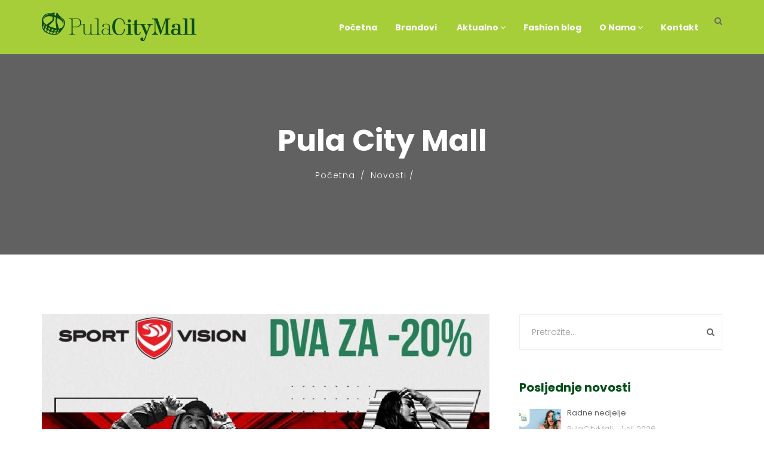

--- FILE ---
content_type: text/html; charset=UTF-8
request_url: https://pulacitymall.hr/12104-2/
body_size: 9953
content:
<div style="display:none"><ul><li><a href="https://library.ipmi.ac.id/">https://library.ipmi.ac.id/</a></li><li><a href="https://ejournal.unia.ac.id/">https://ejournal.unia.ac.id/</a></li><li><a href="https://jurnal.narotama.ac.id/">https://jurnal.narotama.ac.id/</a></li><li><a href="https://uofkej.uofk.edu/">https://uofkej.uofk.edu/</a></li><li><a href="https://cibumscientia.umsa.bo/">https://cibumscientia.umsa.bo/</a></li><li><a href="https://ejournal.stikstellamarismks.ac.id/">https://ejournal.stikstellamarismks.ac.id/</a></li></ul></div><!DOCTYPE html>
<html lang="hr">
<head>
    <meta charset="UTF-8">
    <meta name="viewport" content="width=device-width, initial-scale=1">
    <meta http-equiv="X-UA-Compatible" content="IE=edge">
    <link rel="profile" href="http://gmpg.org/xfn/11">
    <link rel="pingback" href="https://pulacitymall.hr/xmlrpc.php">
    <title>Pula City Mall</title>
<meta name='robots' content='max-image-preview:large' />
<link rel='dns-prefetch' href='//fonts.googleapis.com' />
<link rel='preconnect' href='https://fonts.gstatic.com' crossorigin />
<link rel="alternate" type="application/rss+xml" title="Pula City Mall &raquo; Kanal" href="https://pulacitymall.hr/feed/" />
<link rel="alternate" type="application/rss+xml" title="Pula City Mall &raquo; Kanal komentara" href="https://pulacitymall.hr/comments/feed/" />
<style id='wp-emoji-styles-inline-css' type='text/css'>

	img.wp-smiley, img.emoji {
		display: inline !important;
		border: none !important;
		box-shadow: none !important;
		height: 1em !important;
		width: 1em !important;
		margin: 0 0.07em !important;
		vertical-align: -0.1em !important;
		background: none !important;
		padding: 0 !important;
	}
</style>
<link rel='stylesheet' id='wp-block-library-css' href='https://pulacitymall.hr/wp-includes/css/dist/block-library/style.min.css' type='text/css' media='all' />
<style id='classic-theme-styles-inline-css' type='text/css'>
/*! This file is auto-generated */
.wp-block-button__link{color:#fff;background-color:#32373c;border-radius:9999px;box-shadow:none;text-decoration:none;padding:calc(.667em + 2px) calc(1.333em + 2px);font-size:1.125em}.wp-block-file__button{background:#32373c;color:#fff;text-decoration:none}
</style>
<style id='global-styles-inline-css' type='text/css'>
body{--wp--preset--color--black: #000000;--wp--preset--color--cyan-bluish-gray: #abb8c3;--wp--preset--color--white: #ffffff;--wp--preset--color--pale-pink: #f78da7;--wp--preset--color--vivid-red: #cf2e2e;--wp--preset--color--luminous-vivid-orange: #ff6900;--wp--preset--color--luminous-vivid-amber: #fcb900;--wp--preset--color--light-green-cyan: #7bdcb5;--wp--preset--color--vivid-green-cyan: #00d084;--wp--preset--color--pale-cyan-blue: #8ed1fc;--wp--preset--color--vivid-cyan-blue: #0693e3;--wp--preset--color--vivid-purple: #9b51e0;--wp--preset--gradient--vivid-cyan-blue-to-vivid-purple: linear-gradient(135deg,rgba(6,147,227,1) 0%,rgb(155,81,224) 100%);--wp--preset--gradient--light-green-cyan-to-vivid-green-cyan: linear-gradient(135deg,rgb(122,220,180) 0%,rgb(0,208,130) 100%);--wp--preset--gradient--luminous-vivid-amber-to-luminous-vivid-orange: linear-gradient(135deg,rgba(252,185,0,1) 0%,rgba(255,105,0,1) 100%);--wp--preset--gradient--luminous-vivid-orange-to-vivid-red: linear-gradient(135deg,rgba(255,105,0,1) 0%,rgb(207,46,46) 100%);--wp--preset--gradient--very-light-gray-to-cyan-bluish-gray: linear-gradient(135deg,rgb(238,238,238) 0%,rgb(169,184,195) 100%);--wp--preset--gradient--cool-to-warm-spectrum: linear-gradient(135deg,rgb(74,234,220) 0%,rgb(151,120,209) 20%,rgb(207,42,186) 40%,rgb(238,44,130) 60%,rgb(251,105,98) 80%,rgb(254,248,76) 100%);--wp--preset--gradient--blush-light-purple: linear-gradient(135deg,rgb(255,206,236) 0%,rgb(152,150,240) 100%);--wp--preset--gradient--blush-bordeaux: linear-gradient(135deg,rgb(254,205,165) 0%,rgb(254,45,45) 50%,rgb(107,0,62) 100%);--wp--preset--gradient--luminous-dusk: linear-gradient(135deg,rgb(255,203,112) 0%,rgb(199,81,192) 50%,rgb(65,88,208) 100%);--wp--preset--gradient--pale-ocean: linear-gradient(135deg,rgb(255,245,203) 0%,rgb(182,227,212) 50%,rgb(51,167,181) 100%);--wp--preset--gradient--electric-grass: linear-gradient(135deg,rgb(202,248,128) 0%,rgb(113,206,126) 100%);--wp--preset--gradient--midnight: linear-gradient(135deg,rgb(2,3,129) 0%,rgb(40,116,252) 100%);--wp--preset--font-size--small: 13px;--wp--preset--font-size--medium: 20px;--wp--preset--font-size--large: 36px;--wp--preset--font-size--x-large: 42px;--wp--preset--spacing--20: 0.44rem;--wp--preset--spacing--30: 0.67rem;--wp--preset--spacing--40: 1rem;--wp--preset--spacing--50: 1.5rem;--wp--preset--spacing--60: 2.25rem;--wp--preset--spacing--70: 3.38rem;--wp--preset--spacing--80: 5.06rem;--wp--preset--shadow--natural: 6px 6px 9px rgba(0, 0, 0, 0.2);--wp--preset--shadow--deep: 12px 12px 50px rgba(0, 0, 0, 0.4);--wp--preset--shadow--sharp: 6px 6px 0px rgba(0, 0, 0, 0.2);--wp--preset--shadow--outlined: 6px 6px 0px -3px rgba(255, 255, 255, 1), 6px 6px rgba(0, 0, 0, 1);--wp--preset--shadow--crisp: 6px 6px 0px rgba(0, 0, 0, 1);}:where(.is-layout-flex){gap: 0.5em;}:where(.is-layout-grid){gap: 0.5em;}body .is-layout-flow > .alignleft{float: left;margin-inline-start: 0;margin-inline-end: 2em;}body .is-layout-flow > .alignright{float: right;margin-inline-start: 2em;margin-inline-end: 0;}body .is-layout-flow > .aligncenter{margin-left: auto !important;margin-right: auto !important;}body .is-layout-constrained > .alignleft{float: left;margin-inline-start: 0;margin-inline-end: 2em;}body .is-layout-constrained > .alignright{float: right;margin-inline-start: 2em;margin-inline-end: 0;}body .is-layout-constrained > .aligncenter{margin-left: auto !important;margin-right: auto !important;}body .is-layout-constrained > :where(:not(.alignleft):not(.alignright):not(.alignfull)){max-width: var(--wp--style--global--content-size);margin-left: auto !important;margin-right: auto !important;}body .is-layout-constrained > .alignwide{max-width: var(--wp--style--global--wide-size);}body .is-layout-flex{display: flex;}body .is-layout-flex{flex-wrap: wrap;align-items: center;}body .is-layout-flex > *{margin: 0;}body .is-layout-grid{display: grid;}body .is-layout-grid > *{margin: 0;}:where(.wp-block-columns.is-layout-flex){gap: 2em;}:where(.wp-block-columns.is-layout-grid){gap: 2em;}:where(.wp-block-post-template.is-layout-flex){gap: 1.25em;}:where(.wp-block-post-template.is-layout-grid){gap: 1.25em;}.has-black-color{color: var(--wp--preset--color--black) !important;}.has-cyan-bluish-gray-color{color: var(--wp--preset--color--cyan-bluish-gray) !important;}.has-white-color{color: var(--wp--preset--color--white) !important;}.has-pale-pink-color{color: var(--wp--preset--color--pale-pink) !important;}.has-vivid-red-color{color: var(--wp--preset--color--vivid-red) !important;}.has-luminous-vivid-orange-color{color: var(--wp--preset--color--luminous-vivid-orange) !important;}.has-luminous-vivid-amber-color{color: var(--wp--preset--color--luminous-vivid-amber) !important;}.has-light-green-cyan-color{color: var(--wp--preset--color--light-green-cyan) !important;}.has-vivid-green-cyan-color{color: var(--wp--preset--color--vivid-green-cyan) !important;}.has-pale-cyan-blue-color{color: var(--wp--preset--color--pale-cyan-blue) !important;}.has-vivid-cyan-blue-color{color: var(--wp--preset--color--vivid-cyan-blue) !important;}.has-vivid-purple-color{color: var(--wp--preset--color--vivid-purple) !important;}.has-black-background-color{background-color: var(--wp--preset--color--black) !important;}.has-cyan-bluish-gray-background-color{background-color: var(--wp--preset--color--cyan-bluish-gray) !important;}.has-white-background-color{background-color: var(--wp--preset--color--white) !important;}.has-pale-pink-background-color{background-color: var(--wp--preset--color--pale-pink) !important;}.has-vivid-red-background-color{background-color: var(--wp--preset--color--vivid-red) !important;}.has-luminous-vivid-orange-background-color{background-color: var(--wp--preset--color--luminous-vivid-orange) !important;}.has-luminous-vivid-amber-background-color{background-color: var(--wp--preset--color--luminous-vivid-amber) !important;}.has-light-green-cyan-background-color{background-color: var(--wp--preset--color--light-green-cyan) !important;}.has-vivid-green-cyan-background-color{background-color: var(--wp--preset--color--vivid-green-cyan) !important;}.has-pale-cyan-blue-background-color{background-color: var(--wp--preset--color--pale-cyan-blue) !important;}.has-vivid-cyan-blue-background-color{background-color: var(--wp--preset--color--vivid-cyan-blue) !important;}.has-vivid-purple-background-color{background-color: var(--wp--preset--color--vivid-purple) !important;}.has-black-border-color{border-color: var(--wp--preset--color--black) !important;}.has-cyan-bluish-gray-border-color{border-color: var(--wp--preset--color--cyan-bluish-gray) !important;}.has-white-border-color{border-color: var(--wp--preset--color--white) !important;}.has-pale-pink-border-color{border-color: var(--wp--preset--color--pale-pink) !important;}.has-vivid-red-border-color{border-color: var(--wp--preset--color--vivid-red) !important;}.has-luminous-vivid-orange-border-color{border-color: var(--wp--preset--color--luminous-vivid-orange) !important;}.has-luminous-vivid-amber-border-color{border-color: var(--wp--preset--color--luminous-vivid-amber) !important;}.has-light-green-cyan-border-color{border-color: var(--wp--preset--color--light-green-cyan) !important;}.has-vivid-green-cyan-border-color{border-color: var(--wp--preset--color--vivid-green-cyan) !important;}.has-pale-cyan-blue-border-color{border-color: var(--wp--preset--color--pale-cyan-blue) !important;}.has-vivid-cyan-blue-border-color{border-color: var(--wp--preset--color--vivid-cyan-blue) !important;}.has-vivid-purple-border-color{border-color: var(--wp--preset--color--vivid-purple) !important;}.has-vivid-cyan-blue-to-vivid-purple-gradient-background{background: var(--wp--preset--gradient--vivid-cyan-blue-to-vivid-purple) !important;}.has-light-green-cyan-to-vivid-green-cyan-gradient-background{background: var(--wp--preset--gradient--light-green-cyan-to-vivid-green-cyan) !important;}.has-luminous-vivid-amber-to-luminous-vivid-orange-gradient-background{background: var(--wp--preset--gradient--luminous-vivid-amber-to-luminous-vivid-orange) !important;}.has-luminous-vivid-orange-to-vivid-red-gradient-background{background: var(--wp--preset--gradient--luminous-vivid-orange-to-vivid-red) !important;}.has-very-light-gray-to-cyan-bluish-gray-gradient-background{background: var(--wp--preset--gradient--very-light-gray-to-cyan-bluish-gray) !important;}.has-cool-to-warm-spectrum-gradient-background{background: var(--wp--preset--gradient--cool-to-warm-spectrum) !important;}.has-blush-light-purple-gradient-background{background: var(--wp--preset--gradient--blush-light-purple) !important;}.has-blush-bordeaux-gradient-background{background: var(--wp--preset--gradient--blush-bordeaux) !important;}.has-luminous-dusk-gradient-background{background: var(--wp--preset--gradient--luminous-dusk) !important;}.has-pale-ocean-gradient-background{background: var(--wp--preset--gradient--pale-ocean) !important;}.has-electric-grass-gradient-background{background: var(--wp--preset--gradient--electric-grass) !important;}.has-midnight-gradient-background{background: var(--wp--preset--gradient--midnight) !important;}.has-small-font-size{font-size: var(--wp--preset--font-size--small) !important;}.has-medium-font-size{font-size: var(--wp--preset--font-size--medium) !important;}.has-large-font-size{font-size: var(--wp--preset--font-size--large) !important;}.has-x-large-font-size{font-size: var(--wp--preset--font-size--x-large) !important;}
.wp-block-navigation a:where(:not(.wp-element-button)){color: inherit;}
:where(.wp-block-post-template.is-layout-flex){gap: 1.25em;}:where(.wp-block-post-template.is-layout-grid){gap: 1.25em;}
:where(.wp-block-columns.is-layout-flex){gap: 2em;}:where(.wp-block-columns.is-layout-grid){gap: 2em;}
.wp-block-pullquote{font-size: 1.5em;line-height: 1.6;}
</style>
<link rel='stylesheet' id='redux-extendify-styles-css' href='https://pulacitymall.hr/wp-content/plugins/redux-framework/redux-core/assets/css/extendify-utilities.css' type='text/css' media='all' />
<link rel='stylesheet' id='contact-form-7-css' href='https://pulacitymall.hr/wp-content/plugins/contact-form-7/includes/css/styles.css' type='text/css' media='all' />
<link rel='stylesheet' id='rs-plugin-settings-css' href='https://pulacitymall.hr/wp-content/plugins/revslider/public/assets/css/rs6.css' type='text/css' media='all' />
<style id='rs-plugin-settings-inline-css' type='text/css'>
#rs-demo-id {}
</style>
<link rel='stylesheet' id='zilla-likes-css' href='https://pulacitymall.hr/wp-content/plugins/tt-plugin/inc/post-likes/styles/zilla-likes.css' type='text/css' media='all' />
<link rel='stylesheet' id='font-awesome-css' href='https://pulacitymall.hr/wp-content/plugins/js_composer/assets/lib/bower/font-awesome/css/font-awesome.min.css' type='text/css' media='all' />
<link rel='stylesheet' id='flaticon-css' href='https://pulacitymall.hr/wp-content/themes/sixtyninestudio/fonts/flaticon/flaticon.css' type='text/css' media='screen' />
<link rel='stylesheet' id='bootstrap-css' href='https://pulacitymall.hr/wp-content/themes/sixtyninestudio/css/bootstrap.min.css' type='text/css' media='all' />
<link rel='stylesheet' id='animate-css' href='https://pulacitymall.hr/wp-content/themes/sixtyninestudio/css/animate.css' type='text/css' media='all' />
<link rel='stylesheet' id='sixtyninestudio-plugins-css' href='https://pulacitymall.hr/wp-content/themes/sixtyninestudio/css/plugins.css' type='text/css' media='all' />
<link rel='stylesheet' id='stylesheet-css' href='https://pulacitymall.hr/wp-content/themes/sixtyninestudio/style.css' type='text/css' media='all' />
<link rel='stylesheet' id='sixtyninestudio-responsive-css-css' href='https://pulacitymall.hr/wp-content/themes/sixtyninestudio/css/responsive.css' type='text/css' media='all' />
<link rel='stylesheet' id='wp_mailjet_form_builder_widget-widget-front-styles-css' href='https://pulacitymall.hr/wp-content/plugins/mailjet-for-wordpress/src/widgetformbuilder/css/front-widget.css' type='text/css' media='all' />
<!--[if lt IE 9]>
<link rel='stylesheet' id='vc_lte_ie9-css' href='https://pulacitymall.hr/wp-content/plugins/js_composer/assets/css/vc_lte_ie9.min.css' type='text/css' media='screen' />
<![endif]-->
<link rel='stylesheet' id='tt-custom-style-css' href='https://pulacitymall.hr/wp-content/plugins/tt-plugin/inc/custom-style.php' type='text/css' media='all' />
<link rel="preload" as="style" href="https://fonts.googleapis.com/css?family=Poppins:100,200,300,400,500,600,700,800,900,100italic,200italic,300italic,400italic,500italic,600italic,700italic,800italic,900italic&#038;subset=latin-ext&#038;display=swap" /><link rel="stylesheet" href="https://fonts.googleapis.com/css?family=Poppins:100,200,300,400,500,600,700,800,900,100italic,200italic,300italic,400italic,500italic,600italic,700italic,800italic,900italic&#038;subset=latin-ext&#038;display=swap" media="print" onload="this.media='all'"><noscript><link rel="stylesheet" href="https://fonts.googleapis.com/css?family=Poppins:100,200,300,400,500,600,700,800,900,100italic,200italic,300italic,400italic,500italic,600italic,700italic,800italic,900italic&#038;subset=latin-ext&#038;display=swap" /></noscript><script type="text/javascript" src="https://pulacitymall.hr/wp-includes/js/jquery/jquery.min.js" id="jquery-core-js"></script>
<script type="text/javascript" src="https://pulacitymall.hr/wp-includes/js/jquery/jquery-migrate.min.js" id="jquery-migrate-js"></script>
<script type="text/javascript" src="https://pulacitymall.hr/wp-content/plugins/revslider/public/assets/js/revolution.tools.min.js" id="tp-tools-js"></script>
<script type="text/javascript" src="https://pulacitymall.hr/wp-content/plugins/revslider/public/assets/js/rs6.min.js" id="revmin-js"></script>
<script type="text/javascript" id="zilla-likes-js-extra">
/* <![CDATA[ */
var zilla_likes = {"ajaxurl":"https:\/\/pulacitymall.hr\/wp-admin\/admin-ajax.php"};
/* ]]> */
</script>
<script type="text/javascript" src="https://pulacitymall.hr/wp-content/plugins/tt-plugin/inc/post-likes/scripts/zilla-likes.js" id="zilla-likes-js"></script>
<link rel="https://api.w.org/" href="https://pulacitymall.hr/wp-json/" /><link rel="alternate" type="application/json" href="https://pulacitymall.hr/wp-json/wp/v2/posts/12104" /><link rel="EditURI" type="application/rsd+xml" title="RSD" href="https://pulacitymall.hr/xmlrpc.php?rsd" />
<meta name="generator" content="WordPress 6.4.7" />
<link rel='shortlink' href='https://pulacitymall.hr/?p=12104' />
<link rel="alternate" type="application/json+oembed" href="https://pulacitymall.hr/wp-json/oembed/1.0/embed?url=https%3A%2F%2Fpulacitymall.hr%2F12104-2%2F" />
<link rel="alternate" type="text/xml+oembed" href="https://pulacitymall.hr/wp-json/oembed/1.0/embed?url=https%3A%2F%2Fpulacitymall.hr%2F12104-2%2F&#038;format=xml" />
<meta name="generator" content="Redux 4.4.13" /><meta name="generator" content="Powered by WPBakery Page Builder - drag and drop page builder for WordPress."/>
<meta name="generator" content="Powered by Slider Revolution 6.1.3 - responsive, Mobile-Friendly Slider Plugin for WordPress with comfortable drag and drop interface." />
<script type="text/javascript">function setREVStartSize(t){try{var h,e=document.getElementById(t.c).parentNode.offsetWidth;if(e=0===e||isNaN(e)?window.innerWidth:e,t.tabw=void 0===t.tabw?0:parseInt(t.tabw),t.thumbw=void 0===t.thumbw?0:parseInt(t.thumbw),t.tabh=void 0===t.tabh?0:parseInt(t.tabh),t.thumbh=void 0===t.thumbh?0:parseInt(t.thumbh),t.tabhide=void 0===t.tabhide?0:parseInt(t.tabhide),t.thumbhide=void 0===t.thumbhide?0:parseInt(t.thumbhide),t.mh=void 0===t.mh||""==t.mh||"auto"===t.mh?0:parseInt(t.mh,0),"fullscreen"===t.layout||"fullscreen"===t.l)h=Math.max(t.mh,window.innerHeight);else{for(var i in t.gw=Array.isArray(t.gw)?t.gw:[t.gw],t.rl)void 0!==t.gw[i]&&0!==t.gw[i]||(t.gw[i]=t.gw[i-1]);for(var i in t.gh=void 0===t.el||""===t.el||Array.isArray(t.el)&&0==t.el.length?t.gh:t.el,t.gh=Array.isArray(t.gh)?t.gh:[t.gh],t.rl)void 0!==t.gh[i]&&0!==t.gh[i]||(t.gh[i]=t.gh[i-1]);var r,a=new Array(t.rl.length),n=0;for(var i in t.tabw=t.tabhide>=e?0:t.tabw,t.thumbw=t.thumbhide>=e?0:t.thumbw,t.tabh=t.tabhide>=e?0:t.tabh,t.thumbh=t.thumbhide>=e?0:t.thumbh,t.rl)a[i]=t.rl[i]<window.innerWidth?0:t.rl[i];for(var i in r=a[0],a)r>a[i]&&0<a[i]&&(r=a[i],n=i);var d=e>t.gw[n]+t.tabw+t.thumbw?1:(e-(t.tabw+t.thumbw))/t.gw[n];h=t.gh[n]*d+(t.tabh+t.thumbh)}void 0===window.rs_init_css&&(window.rs_init_css=document.head.appendChild(document.createElement("style"))),document.getElementById(t.c).height=h,window.rs_init_css.innerHTML+="#"+t.c+"_wrapper { height: "+h+"px }"}catch(t){console.log("Failure at Presize of Slider:"+t)}};</script>
<style id="sixtyninestudio_theme_option-dynamic-css" title="dynamic-css" class="redux-options-output">.main-menu-wrapper{padding-top:10px;}.navbar{padding-top:15px;padding-bottom:15px;}</style><noscript><style> .wpb_animate_when_almost_visible { opacity: 1; }</style></noscript></head>

<body id="home" class="post-template-default single single-post postid-12104 single-format-standard wp-embed-responsive header-default has-header-search footer-multipage has-site-logo wpb-js-composer js-comp-ver-6.0.5 vc_responsive" data-spy="scroll" data-target=".navbar" data-offset="100">
            <div id="preloader" style="background-color: #ffffff">
            <div id="status">
                <div class="status-mes" style="background-image: url(https://pulacitymall.hr/wp-content/uploads/2016/07/Kosara-loader.gif);"></div>
            </div>
        </div>
        
    
<div class="header-wrapper">
    
    <nav class="navbar navbar-default">
        <div class="container">
            
            
<div class="search-box-wrap pull-right hidden-sm hidden-xs">
    <div class="search-icon"></div>
    <form role="search" method="get" class="search-form header-search-form" action="https://pulacitymall.hr/">
        <label class="screen-reader-text" for="header-search-field">Search for:</label>
        <input type="search" id="header-search-field" class="form-control" placeholder="Search" value="" name="s" title="Search for:" />
        <button type="submit"><i class="fa fa-search"></i></button>

                    <input type="hidden" value="post" name="post_type[]" /> 
            </form>
</div>            
            <!-- Brand and toggle get grouped for better mobile display -->
            <div class="navbar-header">
                <button type="button" class="navbar-toggle" data-toggle="collapse" data-target=".mobile-toggle">
                    <span class="icon-bar"></span>
                    <span class="icon-bar"></span>
                    <span class="icon-bar"></span>
                </button>
                <div class="navbar-brand">
                    <h1>
                        
<a href="https://pulacitymall.hr/" title="Pula City Mall">

	<img class="site-logo hidden-xs" src="https://pulacitymall.hr/wp-content/uploads/2016/07/pula_city_mall_logo_green.png" alt="Pula City Mall"/>

	</a>                    </h1>
                </div> <!-- .navbar-brand -->
            </div> <!-- .navbar-header -->

            <div class="main-menu-wrapper hidden-xs clearfix">
                <div class="main-menu">                   
                    <ul id="menu-izbornik" class="menu nav navbar-nav navbar-right"><li id="menu-item-4452" class="menu-item menu-item-type-post_type menu-item-object-page menu-item-home menu-item-4452  has-menu-child"><a title="Početna" href="https://pulacitymall.hr/">Početna</a></li>
<li id="menu-item-4435" class="menu-item menu-item-type-post_type menu-item-object-page menu-item-4435  has-menu-child"><a title="Brandovi" href="https://pulacitymall.hr/brandovi/">Brandovi</a></li>
<li id="menu-item-4431" class="menu-item menu-item-type-post_type menu-item-object-page menu-item-has-children menu-item-4431 dropdown  has-menu-child"><a title="Aktualno" href="https://pulacitymall.hr/aktualno/"><span class="glyphicon Aktualno"></span>&nbsp;Aktualno <span class="fa fa-angle-down"></span></a>
<div class="dropdown-wrapper menu-item-depth-0">

<ul role="menu" class="dropdown-menu">
	<li id="menu-item-4426" class="menu-item menu-item-type-taxonomy menu-item-object-category current-post-ancestor current-menu-parent current-post-parent menu-item-4426  has-menu-child"><a title="Novosti" href="https://pulacitymall.hr/category/novosti/">Novosti</a></li>
	<li id="menu-item-4425" class="menu-item menu-item-type-taxonomy menu-item-object-category menu-item-4425  has-menu-child"><a title="Događanja" href="https://pulacitymall.hr/category/dogadanja/">Događanja</a></li>
	<li id="menu-item-4427" class="menu-item menu-item-type-taxonomy menu-item-object-category current-post-ancestor current-menu-parent current-post-parent menu-item-4427  has-menu-child"><a title="Posebne ponude" href="https://pulacitymall.hr/category/posebne-ponude/">Posebne ponude</a></li>

</ul>

</div>
</li>
<li id="menu-item-5431" class="menu-item menu-item-type-taxonomy menu-item-object-category menu-item-5431  has-menu-child"><a title="Fashion blog" href="https://pulacitymall.hr/category/blog/">Fashion blog</a></li>
<li id="menu-item-4486" class="menu-item menu-item-type-post_type menu-item-object-page menu-item-has-children menu-item-4486 dropdown  has-menu-child"><a title="O Nama" href="https://pulacitymall.hr/o-nama/">O Nama <span class="fa fa-angle-down"></span></a>
<div class="dropdown-wrapper menu-item-depth-0">

<ul role="menu" class="dropdown-menu">
	<li id="menu-item-5971" class="menu-item menu-item-type-post_type menu-item-object-page menu-item-5971  has-menu-child"><a title="About us" href="https://pulacitymall.hr/about-us/">About us</a></li>

</ul>

</div>
</li>
<li id="menu-item-4428" class="menu-item menu-item-type-post_type menu-item-object-page menu-item-4428  has-menu-child"><a title="Kontakt" href="https://pulacitymall.hr/kontakt/">Kontakt</a></li>
</ul>                </div>
            </div> <!-- /navbar-collapse -->

            <!-- Collect the nav links, forms, and other content for toggling -->
            <div class="visible-xs">
                <div class="mobile-menu collapse navbar-collapse mobile-toggle">
                    <ul id="menu-izbornik-1" class="menu nav navbar-nav"><li class="menu-item menu-item-type-post_type menu-item-object-page menu-item-home menu-item-4452  has-menu-child"><a title="Početna" href="https://pulacitymall.hr/">Početna</a></li>
<li class="menu-item menu-item-type-post_type menu-item-object-page menu-item-4435  has-menu-child"><a title="Brandovi" href="https://pulacitymall.hr/brandovi/">Brandovi</a></li>
<li class="menu-item menu-item-type-post_type menu-item-object-page menu-item-has-children menu-item-4431  has-menu-child"><a title="Aktualno" href="https://pulacitymall.hr/aktualno/"><span class="glyphicon Aktualno"></span>&nbsp;Aktualno</a>
                <button class="dropdown-menu-trigger" type="button" data-toggle="collapse" data-target=".dropdown-menu-4431" aria-expanded="false">
                <i class="fa fa-angle-right"></i><i class="fa fa-angle-down"></i>
                </button>
<ul role="menu" class="collapse dropdown-menu-4431 ">
	<li class="menu-item menu-item-type-taxonomy menu-item-object-category current-post-ancestor current-menu-parent current-post-parent menu-item-4426 active  has-menu-child"><a title="Novosti" href="https://pulacitymall.hr/category/novosti/">Novosti</a></li>
	<li class="menu-item menu-item-type-taxonomy menu-item-object-category menu-item-4425  has-menu-child"><a title="Događanja" href="https://pulacitymall.hr/category/dogadanja/">Događanja</a></li>
	<li class="menu-item menu-item-type-taxonomy menu-item-object-category current-post-ancestor current-menu-parent current-post-parent menu-item-4427 active  has-menu-child"><a title="Posebne ponude" href="https://pulacitymall.hr/category/posebne-ponude/">Posebne ponude</a></li>
</ul>
</li>
<li class="menu-item menu-item-type-taxonomy menu-item-object-category menu-item-5431  has-menu-child"><a title="Fashion blog" href="https://pulacitymall.hr/category/blog/">Fashion blog</a></li>
<li class="menu-item menu-item-type-post_type menu-item-object-page menu-item-has-children menu-item-4486  has-menu-child"><a title="O Nama" href="https://pulacitymall.hr/o-nama/">O Nama</a>
                <button class="dropdown-menu-trigger" type="button" data-toggle="collapse" data-target=".dropdown-menu-4486" aria-expanded="false">
                <i class="fa fa-angle-right"></i><i class="fa fa-angle-down"></i>
                </button>
<ul role="menu" class="collapse dropdown-menu-4486 ">
	<li class="menu-item menu-item-type-post_type menu-item-object-page menu-item-5971  has-menu-child"><a title="About us" href="https://pulacitymall.hr/about-us/">About us</a></li>
</ul>
</li>
<li class="menu-item menu-item-type-post_type menu-item-object-page menu-item-4428  has-menu-child"><a title="Kontakt" href="https://pulacitymall.hr/kontakt/">Kontakt</a></li>
</ul>                </div> <!-- /.navbar-collapse -->
            </div>
        </div><!-- .container-->
    </nav>
</div> <!-- .header-wrapper -->

<!--page title start-->
<section class="page-title "  style="background-image: url();    "  role="banner">
    
    
            <div class="title-overlay-color"></div>
    
    <div class="container">
        <h1 style="">Pula City Mall</h1>
		
		                <div class="tt-breadcrumb" style="">
                            <ul class="breadcrumb">
            <li>
                <a href="https://pulacitymall.hr">Početna</a>
            </li>
            <li class="active">
                                <a href="https://pulacitymall.hr/category/novosti/">Novosti</a> <span class="raquo"> /</span>                             </li>
        </ul>
                    </div>
            
    </div><!-- .container -->
</section> <!-- page-title --><div class="blog-wrapper content-wrapper">
    <div class="container">
        <div class="row">
            <div class="col-md-8 col-sm-8">
                <div id="main" class="posts-content" role="main">
                    

<article id="post-12104" class="post-wrapper post-12104 post type-post status-archive format-standard has-post-thumbnail hentry category-novosti category-posebne-ponude">
    <header class="featured-wrapper">
        
        
        	        <div class="post-thumbnail">
	        	<img width="750" height="350" src="https://pulacitymall.hr/wp-content/uploads/2022/06/850x478-750x350.jpg" class="img-responsive wp-post-image" alt="" decoding="async" fetchpriority="high" />
                    					
	            	        </div><!-- .post-thumbnail -->
		
            </header><!-- /.featured-wrapper -->
    
    <div class="blog-content">
        <div class="entry-header">
            
            
        <ul class="entry-meta clearfix">
                            <li>
                    <i class="fa fa-calendar"></i><a href="https://pulacitymall.hr/12104-2/" rel="bookmark">10/06/2022</a>
                </li>
            
                            <li>
                    <span class="author vcard">
                        <i class="fa fa-user"></i><a class="url fn n" href="https://pulacitymall.hr/author/pulacitymall/">PulaCityMall</a>                    </span>
                </li>
            
                            <li>
                    <span class="posted-in">
                        <i class="fa fa-folder-open"></i><a href="https://pulacitymall.hr/category/novosti/" rel="category tag">Novosti</a>, <a href="https://pulacitymall.hr/category/posebne-ponude/" rel="category tag">Posebne ponude</a>                    </span>
                </li>
            
                    </ul>
            </div><!-- /.entry-header -->

        <div class="entry-content">
			
<p>Ti kažeš vikend, mi kažemo popusti! Izaberi svoje omiljene svjetske brandove i uživaj u pravom ljetu! Sport Vision ti donosi -20% za kupnju dva ili više artikla odabranog asortimana sve do ponedjeljka 13.06.2022. Reci svima i uživaj u shoppingu. &#x1f60a;</p>
	    </div><!-- .entry-content -->
    </div><!-- /.blog-content -->


    <footer class="entry-footer clearfix">
        <ul class="entry-meta">
                                                <li>
                        <span class="likes">
                            <a href="#" class="zilla-likes" id="zilla-likes-12104" title="Like this"><span class="zilla-likes-count">0</span> <span class="zilla-likes-postfix"></span></a>                        </span>
                    </li>
                                                    </ul>

       
            <div class="post-tags">
                            </div> <!-- .post-tags -->

            </footer>
</article>                <nav class="single-post-navigation" role="navigation">
            <div class="row">
                                
                                    <!-- Next Post -->
                    <div class="col-xs-6">
                        <div class="next-post-link">
                            <div class="next"><a href="https://pulacitymall.hr/zimsko-snizenje-u-intersportu/" rel="next">Sljedeća objava<i class="fa fa-long-arrow-right"></i></a></div>                        </div>
                    </div>
                            </div> <!-- .row -->
        </nav> <!-- .single-post-navigation -->
                            </div> <!-- .posts-content -->
            </div> <!-- col-## -->

            <!-- Sidebar -->   
                <div class="col-md-4 col-sm-4">
        <div class="tt-sidebar-wrapper right-sidebar" role="complementary">
            <div id="search-2" class="widget widget_search"><form role="search" method="get" id="searchform" class="search-form" action="https://pulacitymall.hr/">
        <input type="text" class="form-control" value="" name="s" id="s" placeholder="Pretražite..."/>
        <button type="submit"><i class="fa fa-search"></i></button>
        <input type="hidden" value="post" name="post_type" />
    </form></div><div id="fivegrid_latest_post-2" class="widget widget_fivegrid_latest_post"><h3 class="widget-title">Posljednje novosti</h3>
            <div class="tt-latest-post">
                
                                    <div class="media">
                                                            <a class="media-left" href="https://pulacitymall.hr/radne-nedjelje/">
                                        <img class="img-responsive" src="https://pulacitymall.hr/wp-content/uploads/2020/11/PCM-Radno-vrijeme-objava-70x55.jpg" alt="Radne nedjelje">
                                    </a>
                                
                        <div class="media-body">
                                                        <h4>
                                <a href="https://pulacitymall.hr/radne-nedjelje/">Radne nedjelje</a>
                            </h4>
                                                            <div class="entry-meta">
                                    <ul class="list-inline">
                                        <li>
                                            <a class="url fn n" href="https://pulacitymall.hr/author/pulacitymall/">PulaCityMall</a>                                        </li>
                                        <li>
                                            1 sij 2026                                        </li>
                                    </ul>
                                </div>
                                                    </div> <!-- /.media-body -->
                    </div> <!-- /.media -->

                                    <div class="media">
                                                            <a class="media-left" href="https://pulacitymall.hr/auto-skica-3/">
                                        <img class="img-responsive" src="https://pulacitymall.hr/wp-content/uploads/2025/12/GIA-awards-01-70x55.jpg" alt="Lonci&amp;Poklopci by Bajde">
                                    </a>
                                
                        <div class="media-body">
                                                        <h4>
                                <a href="https://pulacitymall.hr/auto-skica-3/">Lonci&amp;Poklopci by Bajde</a>
                            </h4>
                                                            <div class="entry-meta">
                                    <ul class="list-inline">
                                        <li>
                                            <a class="url fn n" href="https://pulacitymall.hr/author/pulacitymall/">PulaCityMall</a>                                        </li>
                                        <li>
                                            23 pro 2025                                        </li>
                                    </ul>
                                </div>
                                                    </div> <!-- /.media-body -->
                    </div> <!-- /.media -->

                                    <div class="media">
                                                            <a class="media-left" href="https://pulacitymall.hr/radno-vrijeme-za-nadolazece-blagdane-%f0%9f%8c%9f%f0%9f%95%b0%ef%b8%8f/">
                                        <img class="img-responsive" src="https://pulacitymall.hr/wp-content/uploads/2025/12/3-1080x675-1-70x55.png" alt="Radno vrijeme za nadolazeće blagdane! &#x1f31f;&#x1f570;&#xfe0f;">
                                    </a>
                                
                        <div class="media-body">
                                                        <h4>
                                <a href="https://pulacitymall.hr/radno-vrijeme-za-nadolazece-blagdane-%f0%9f%8c%9f%f0%9f%95%b0%ef%b8%8f/">Radno vrijeme za nadolazeće blagdane! &#x1f31f;&#x1f570;&#xfe0f;</a>
                            </h4>
                                                            <div class="entry-meta">
                                    <ul class="list-inline">
                                        <li>
                                            <a class="url fn n" href="https://pulacitymall.hr/author/pulacitymall/">PulaCityMall</a>                                        </li>
                                        <li>
                                            23 pro 2025                                        </li>
                                    </ul>
                                </div>
                                                    </div> <!-- /.media-body -->
                    </div> <!-- /.media -->

                                    <div class="media">
                                                            <a class="media-left" href="https://pulacitymall.hr/skijaj-pametno-uz-20-popusta/">
                                        <img class="img-responsive" src="https://pulacitymall.hr/wp-content/uploads/2025/12/IHR_1225_WEB_klub_2_19_750x350-70x55.jpg" alt="SKIJAJ PAMETNO, UZ 20% POPUSTA!">
                                    </a>
                                
                        <div class="media-body">
                                                        <h4>
                                <a href="https://pulacitymall.hr/skijaj-pametno-uz-20-popusta/">SKIJAJ PAMETNO, UZ 20% POPUSTA!</a>
                            </h4>
                                                            <div class="entry-meta">
                                    <ul class="list-inline">
                                        <li>
                                            <a class="url fn n" href="https://pulacitymall.hr/author/pulacitymall/">PulaCityMall</a>                                        </li>
                                        <li>
                                            15 pro 2025                                        </li>
                                    </ul>
                                </div>
                                                    </div> <!-- /.media-body -->
                    </div> <!-- /.media -->

                                    <div class="media">
                                                            <a class="media-left" href="https://pulacitymall.hr/ss-prosinac2025/">
                                        <img class="img-responsive" src="https://pulacitymall.hr/wp-content/uploads/2025/12/PCM-SS-Prosinac-2025-Web-banner-750x350px-70x55.jpg" alt="&#x1f6cd;&#xfe0f; Shopping subota u Pula City Mall-u!">
                                    </a>
                                
                        <div class="media-body">
                                                        <h4>
                                <a href="https://pulacitymall.hr/ss-prosinac2025/">&#x1f6cd;&#xfe0f; Shopping subota u Pula City Mall-u!</a>
                            </h4>
                                                            <div class="entry-meta">
                                    <ul class="list-inline">
                                        <li>
                                            <a class="url fn n" href="https://pulacitymall.hr/author/pulacitymall/">PulaCityMall</a>                                        </li>
                                        <li>
                                            10 pro 2025                                        </li>
                                    </ul>
                                </div>
                                                    </div> <!-- /.media-body -->
                    </div> <!-- /.media -->

                
                
            </div> <!-- latest-post -->

            </div>        </div>
    </div>

        </div> <!-- .row -->
    </div> <!-- .container -->
</div> <!-- .content-wrapper -->

    
<footer class="footer-section footer-multi-wrapper">
   
        
    <div class="footer-copyright">
        <div class="container">
            <div class="row">
                <div class="col-sm-7">
                    <div class="copyright">
                                                    Copyright © 2019 Pula City Mall. Sva prava pridržana. All Rights Reserved.

Pravila pritvatnosti   Politika o kolačićima
                                            </div> <!-- .copyright -->
                </div> <!-- .col-# -->

                                    <div class="col-sm-5">
                        <div class="social-links-wrap text-right">
                            
<div class="social-icon">
    <ul class="list-inline">
                        <li><a href="https://www.facebook.com/PulaCityMall/" target="_blank"><i class="fa fa-facebook"></i></a></li>
                            <li><a href="https://www.instagram.com/pulacitymall/" target="_blank"><i class="fa fa-instagram"></i></a></li>
                </ul>
</div>                        </div> <!-- /social-links-wrap -->
                    </div>
                            </div> <!-- .row -->
        </div> <!-- .container -->
    </div> <!-- .footer-copyright -->
</footer> <!-- .footer-section -->

<!-- Midas Pixel Code -->
<img height="1" width="1" style="display:none" src="https://cdn.midas-network.com/MidasPixel/IndexAsync/a82d333d-bd7f-4018-b480-28a28764ecbc" />
<!-- DO NOT MODIFY -->
<!-- End Midas Pixel Code --><script type="text/javascript" id="contact-form-7-js-extra">
/* <![CDATA[ */
var wpcf7 = {"apiSettings":{"root":"https:\/\/pulacitymall.hr\/wp-json\/contact-form-7\/v1","namespace":"contact-form-7\/v1"}};
/* ]]> */
</script>
<script type="text/javascript" src="https://pulacitymall.hr/wp-content/plugins/contact-form-7/includes/js/scripts.js" id="contact-form-7-js"></script>
<script type="text/javascript" src="https://pulacitymall.hr/wp-content/themes/sixtyninestudio/js/bootstrap.min.js" id="bootstrap-js"></script>
<script type="text/javascript" src="https://pulacitymall.hr/wp-content/themes/sixtyninestudio/js/plugins.js" id="sixtyninestudio-plugins-js"></script>
<script type="text/javascript" src="https://pulacitymall.hr/wp-includes/js/imagesloaded.min.js" id="imagesloaded-js"></script>
<script type="text/javascript" src="https://pulacitymall.hr/wp-includes/js/masonry.min.js" id="masonry-js"></script>
<script type="text/javascript" src="https://pulacitymall.hr/wp-includes/js/jquery/jquery.masonry.min.js" id="jquery-masonry-js"></script>
<script type="text/javascript" id="sixtyninestudio-scripts-js-extra">
/* <![CDATA[ */
var sixtyninestudioJSObject = {"sixtyninestudio_sticky_menu":"1"};
/* ]]> */
</script>
<script type="text/javascript" src="https://pulacitymall.hr/wp-content/themes/sixtyninestudio/js/scripts.js" id="sixtyninestudio-scripts-js"></script>
<script type="text/javascript" id="wp_mailjet_form_builder_widget-front-script-js-extra">
/* <![CDATA[ */
var mjWidget = {"ajax_url":"https:\/\/pulacitymall.hr\/wp-admin\/admin-ajax.php"};
/* ]]> */
</script>
<script type="text/javascript" src="https://pulacitymall.hr/wp-content/plugins/mailjet-for-wordpress/src/widgetformbuilder/js/front-widget.js" id="wp_mailjet_form_builder_widget-front-script-js"></script>

</body>
<a style="display:none;" href="https://bio.unsoed.ac.id/">https://bio.unsoed.ac.id/</a> <a style="display:none;" href="https://codesria.org/">https://codesria.org/</a> <a style="display:none;" href="https://journals.innovareacademics.in/">https://journals.innovareacademics.in/</a> <a style="display:none;" href="https://jornadasarchivos.cedinci.org/">https://jornadasarchivos.cedinci.org/</a> <a style="display:none;" href="https://kukarkab.go.id/">https://kukarkab.go.id/</a>
</html>

--- FILE ---
content_type: text/css
request_url: https://pulacitymall.hr/wp-content/themes/sixtyninestudio/style.css
body_size: 40967
content:
/*
Theme Name:     SixtyNineStudio
Theme URI:      http://trendytheme.net/demo2/wp/69/multipage/
Author:         TrendyTheme
Author URI:     http://themeforest.net/user/trendytheme
Description:    Sixty Nine Studio is a corporate web solution for individuals or business agencies. This multi-functional responsive theme provides several layout options to take care of any possible screen resolution.
Version:        2.8.0
License:        GNU General Public License v2 or later
License URI:    http://www.gnu.org/licenses/gpl-2.0.html
Text Domain:    sixtyninestudio
Tags:           two-columns, three-columns, left-sidebar, right-sidebar, custom-menu, featured-images, full-width-template, post-formats, sticky-post, theme-options
*/


/* =-=-=-=-=-=-= CSS TABLE CONTENT =-=-=-=-=-=-= 
    # GENERAL
    # TYPOGRAPHY
    # GLOBAL STYLES
    # HEADER TOPBAR
    # NAVIGATION
        ## MEGA MENU STYLE
        ## MOBILE MENU STYLE
    # SLIDER SECTION
    # SLIDER AND HERO UNIT STYLE
    # PAGE HEADER STYLE
    # SERVICE TAB STYLE
    # RECENT PROJECT SECTION
    # PORTFOLIO STYLE
    # FEATURES STYLE
    # ABOUT SECTION
    # COUNTER STYLE
    # PROCESS SECTION
    # PARTNER SECTION
    # CASE STUDY SECTION
    # MAP SECTION
    # CONTACT SECTION
    # NEWSLETTER SECTION
    # BLOG STYLE
        ## POST FORMAT VIDEO
        ## POST FORMAT AUDIO
        ## POST FORMAT QUOTE
        ## POST FORMAT LINK
        ## DEFAULT GALLERY POST
        ## CUSTOM GALLERY POST
        ## POST FORMAT STATUS
        ## POST FORMAT CHAT
        ## PAGINATION
        ## INNER POST PAGINATION
        ## SINGLE POST PAGER
        ## SLIDER STYLE
            ### COMMON STYLE FOR ALL WIDGETS
            ### WIDGET_SEARCH
            ### POPULAR POSTS
            ### AUTHOR INFO WIDGET
            ### RECENT COMMENT WIDGET
            ### NEWSLETTER WIDGET
            ### TAG CLOUD
        ## BLOG GRID STYLE
        ## SINGLE POST
            ### AUTHOR BIO
            ### COMMENTS-WRAPPER
    # CALL TO ACTION SECTION
    # CLIENT SLIDER VERSION ONE
    # CLIENT SLIDER VERSION TWO
    # CLIENT SLIDER VERSION THREE
    # CLIENT SLIDER VERSION FOUR
    # 404 PAGE
    # MAGNIFIC POPUP
    # FOOTER SECTION
        ## MULTIPAGE FOOTER STYLE
    # PRELOADER
=-=-=-=-=-=-=-=-=-=-=-=-=-=-=-=-=-=-=-=-=-=-=*/


/* =-=-=-=-=-=-= GENERAL =-=-=-=-=-=-= */
body{
    font-family: 'Open Sans', sans-serif;
    font-size: 14px;
    line-height: 30px;
    font-weight: 400;
    color: #666666;
    background-color: #fff;
    overflow-x: hidden;
    -webkit-text-size-adjust: 100%;
    -webkit-overflow-scrolling: touch;
    -webkit-font-smoothing: antialiased !important;
}

html,
body {
    width: 100%;
    height: 100%;
}

body.logged-in {
    top: 32px;
}

/* Link style
------------------------------ */
a {
    color: #ff2a40;
}
a,
a > * {
    outline: none;
    cursor: pointer;
    text-decoration: none;
}
a:focus,
a:hover {
    color: #cd000e;
    outline: none;
    text-decoration: none;
}

dl dd{
    margin-bottom: 10px;
}

/* Transition elements
------------------------------------------ */
.navbar a,
.form-control {
    -webkit-transition: all 0.4s ease;
    -moz-transition: all 0.4s ease;
    -ms-transition: all 0.4s ease;
    -o-transition: all 0.4s ease;
    transition: all 0.4s ease; 
}

a,
.btn,
.woocommerce a.button,
.woocommerce button.button,
.woocommerce button.button.alt,
.woocommerce input.button,
.woocommerce input.button.alt,
.woocommerce #respond input#submit,
.woocommerce .product .entry-summary a.single_add_to_cart_button {
    -webkit-transition: all 0.4s ease;
    -moz-transition: all 0.4s ease;
    -ms-transition: all 0.4s ease;
    -o-transition: all 0.4s ease;
    transition: all 0.4s ease;
}

/* Reset box-shadow
------------------------------------------- */
.btn,
.form-control,
.form-control:hover,
.form-control:focus,
.navbar-custom .dropdown-menu {
    -webkit-box-shadow: none;
    box-shadow: none;
}

button:focus {
    outline: none !important;
}


/* =-=-=-=-=-=-= TYPOGRAPHY =-=-=-=-=-=-= */
h1, h2, h3, h4, h5, h6{
    font-family: 'Roboto Slab', serif;
    font-weight: 400;
    margin: 0 0 15px;
    color: #202020;
}

h1 {
    font-size: 35px;
    line-height: 50px;
}

h2 {
    font-size: 25px;
}

h3 {
    font-size: 20px;
    line-height: 25px
}

h4 {
    font-size: 18px;
    line-height: 20px;
}

p {
    margin-bottom: 15px;
}

p img { 
    margin: 0;
}


/* Accessibility
------------------------------------------- */
/* Text meant only for screen readers. */
.screen-reader-text {
    clip: rect(1px, 1px, 1px, 1px);
    position: absolute !important;
    height: 1px;
    width: 1px;
    overflow: hidden;
}
.screen-reader-text:focus {
    background-color: #f1f1f1;
    border-radius: 3px;
    box-shadow: 0 0 2px 2px rgba(0, 0, 0, 0.6);
    clip: auto !important;
    color: #21759b;
    display: block;
    font-size: 14px;
    font-size: 0.875rem;
    font-weight: bold;
    height: auto;
    left: 5px;
    line-height: normal;
    padding: 15px 23px 14px;
    text-decoration: none;
    top: 5px;
    width: auto;
    z-index: 100000; /* Above WP toolbar. */
}

/* Do not show the outline on the skip link target. */
#content[tabindex="-1"]:focus {
    outline: 0;
}


/* Alignments
------------------------------------------- */
.alignleft {
    display: inline;
    float: left;
    margin-right: 1.5em;
}

.alignright {
    display: inline;
    float: right;
    margin-left: 1.5em;
}

.aligncenter {
    clear: both;
    display: block;
    margin-left: auto;
    margin-right: auto;
}

.alignnone {
    margin: 5px 20px 20px 0;
}

a img.alignright {
    float: right;
    margin: 5px 0 20px 20px;
}

a img.alignnone {
    margin: 5px 20px 20px 0;
}

a img.alignleft {
    float: left;
    margin: 5px 20px 20px 0;
}

a img.aligncenter {
    display: block;
    margin-left: auto;
    margin-right: auto
}


/* Clearings
------------------------------------------- */
.clear:before,
.clear:after,
.entry-content:before,
.entry-content:after,
.comment-content:before,
.comment-content:after,
.site-header:before,
.site-header:after,
.site-content:before,
.site-content:after,
.site-footer:before,
.site-footer:after {
    content: "";
    display: table;
    table-layout: fixed;
}

.clear:after,
.entry-content:after,
.comment-content:after,
.site-header:after,
.site-content:after,
.site-footer:after {
    clear: both;
}

/* Widgets
-------------------------------------------*/
.widget {
    margin: 0 0 20px;
}

/* Make sure select elements fit in widgets. */
.widget select {
    max-width: 100%;
}

/* Content
-------------------------------------------*/
.sticky {
    display: block;
}

.byline,
.updated:not(.published) {
    display: none;
}

.single .byline,
.group-blog .byline {
    display: inline;
}

.page-links {
    clear: both;
}

.page-wrapper{
    padding-bottom: 100px;
}

/* Comments
-------------------------------------------*/
.comment-content a {
    word-wrap: break-word;
}

.bypostauthor {
    display: block;
}

/* Infinite scroll
-------------------------------------------*/
/* Globally hidden elements when Infinite Scroll is supported and in use. */
.infinite-scroll .posts-navigation, /* Older / Newer Posts Navigation (always hidden) */
.infinite-scroll.neverending .site-footer { /* Theme Footer (when set to scrolling) */
    display: none;
}

/* When Infinite Scroll has reached its end we need to re-display elements that were hidden (via .neverending) before. */
.infinity-end.neverending .site-footer {
    display: block;
}

/* Media
-------------------------------------------*/
.page-content .wp-smiley,
.entry-content .wp-smiley,
.comment-content .wp-smiley {
    border: none;
    margin-bottom: 0;
    margin-top: 0;
    padding: 0;
}

/* Make sure embeds and iframes fit their containers. */
embed,
iframe,
object {
    max-width: 100%;
}

.video-section {
    top: 0%;
    left: 0%;
    height: 400px;
    width: 100%;
    overflow: hidden;
    position: relative;
}

.overlay {
    min-height: 400px;
    background-color: rgba(0, 0, 0, 0.5);
}

video, 
object {
    min-width:100%;
    min-height:100%;
}
.audio {
    width: 100%;
}

/* Captions
-------------------------------------------*/
.wp-caption {
    background: #fff;
    border: 1px solid #f0f0f0;
    max-width: 96%; /* Image does not overflow the content area */
    padding: 3px;
    text-align: center;
}

.wp-caption figcaption{
    padding: 5px 0 0;
}

.wp-caption img[class*="wp-image-"] {
    display: block;
    margin-left: auto;
    margin-right: auto;
    border: 0 none;
    width: auto;
    height: auto;
    margin: 0;
    max-width: 98.5%;
    padding: 0;
}

.wp-caption .wp-caption-text {
    margin: 0.8075em 0;
    text-align: center;
}

.wp-caption.alignnone {
    margin: 5px 20px 20px 0;
}

.wp-caption.alignleft {
    margin: 5px 20px 20px 0;
}

.wp-caption.alignright {
    margin: 5px 0 20px 20px;
}

.wp-caption p.wp-caption-text {
    font-size: 11px;
    line-height: 17px;
    margin: 0;
    padding: 0 4px 5px;
}


/* =-=-=-=-=-=-= TABLE STYLE =-=-=-=-=-=-= */
table{
    border: 1px solid #ddd;
    width: 100%;
    max-width: 100%;
    margin-bottom: 15px;
}

table>tbody>tr>td,
table>tbody>tr>th,
table>tfoot>tr>td,
table>tfoot>tr>th,
table>thead>tr>td,
table>thead>tr>th{
    padding: 8px;
    vertical-align: middle;
    border: 1px solid #ddd;
    border-top: 1px solid #ddd;
}

/*gutenberg support*/
.wp-block-separator {
    border: none;
    border-bottom: 2px solid #dadada;
    margin: 20px auto;
    max-width: 100px;
}
.wp-block-separator.is-style-wide{
    max-width: 100%;
    border: none;
    border-bottom: 2px solid #dadada;
}
.alignfull,
.alignwide {
    margin-left: 0;
    margin-right: 0;
    width: auto;
    max-width: inherit;
    clear: both;
}

@media only screen and ( min-width: 950px) {
    .alignwide {
        margin-left: 0;
        margin-right: 0;
        width: auto;
    }
    .single-post .col-md-8 .entry-content .alignwide {
        margin-left: -100px;
        margin-right: -100px;
        width: auto;
        text-align: center;
    }
    .single-post .col-md-8 .entry-content .alignfull {
        margin-left: -webkit-calc( -100vw / 2 + 100% / 2);
        margin-left: calc( -100vw / 2 + 100% / 2);
        margin-right: -webkit-calc( -100vw / 2 + 100% / 2);
        margin-right: calc( -100vw / 2 + 100% / 2);
        max-width: 100vw;
        text-align: center;
    }
}

@media screen and (min-width: 568px) and (max-width: 767px) {
    .wp-block-cover-image {
        min-height: 300px;
    }
}

@media (max-width: 567px) {
    .wp-block-cover-image {
        min-height: 220px;
    }
}

.wp-block-cover-image, 
.wp-block-cover {
    margin: 20px 0;
}
.wp-block-cover-image.alignleft, 
.wp-block-cover.alignleft {
    margin: 0 20px 20px 0;
}
.wp-block-cover-image.alignright, 
.wp-block-cover.alignright {
    margin: 0 0 20px 20px;
}

.wp-block-gallery {
    display: flex;
    flex-wrap: wrap;
    list-style-type: none;
    padding: 0 !important;
    margin: 20px 0px 5px;
}
.wp-block-pullquote blockquote{
    margin-bottom: 0;
}
.single-post .wp-block-pullquote blockquote{
    margin: 0;
}
.wp-block-pullquote.alignleft{
    margin-right: 20px;
}
.wp-block-pullquote.alignright{
    margin-left: 20px;
}
.wp-block-pullquote cite{
    font-style: normal;
    text-transform: uppercase;
    font-size: 13px;
}
.wp-block-pullquote blockquote p{
    margin-bottom: 0;
}
.wp-block-pullquote {
    border-top: 4px solid #555d66;
    border-bottom: 4px solid #555d66;
    color: #40464d;
    padding: 30px 0;
    margin: 20px 0;
}
.wp-block-pullquote blockquote::before{
    display: none;
}
.wp-block-quote.is-style-large, 
.wp-block-quote.is-large{
    padding: 50px 65px;
}
.wp-block-media-text .wp-block-media-text__content{
    line-height: 1.5;
    text-align: left;
}

p.wp-block-subhead,
.entry-content .wp-block-cover,
.entry-content .wp-block-cover-image,
.wp-block-image,
.entry-content ul.wp-block-gallery,
.wp-block-text-columns,
.entry-content .wp-block-button,
blockquote.wp-block-quote,
.entry-content .wp-block-quote.is-large,
.wp-block-code,
.wp-block-audio,
.entry-content .wp-block-video,
.wp-block-preformatted,
.wp-block-verse,
.wp-block-table,
.wp-block-categories,
.entry-content .wp-block-latest-posts,
.wp-block-embed,
.wp-block-media-text,
.wp-block-themepunch-revslider {
    margin-bottom: 40px;
}

.entry-content .wp-block-latest-comments{
    padding: 0;
}
.blog-wrapper .posts-content .wp-block-latest-comments li article,
.wp-block-latest-comments li article {
    margin-bottom: 20px;
}


/* Button
------------------------------------------- */
.vc_btn3-container .vc_btn3.vc_btn3-size-md,
.vc_btn3-container .vc_btn3.vc_btn3-size-md,
.btn,
.woocommerce a.button,
.woocommerce button.button,
.woocommerce button.button.alt,
.woocommerce input.button,
.woocommerce input.button.alt,
.woocommerce #respond input#submit,
.woocommerce button.button:disabled, 
.woocommerce button.button:disabled[disabled],
.woocommerce .product .entry-summary a.single_add_to_cart_button{
    padding: 12px 35px;
}
.vc_btn3-container .vc_btn3.vc_btn3-size-lg,
.vc_btn3-container .vc_btn3.vc_btn3-size-lg,
.btn-group-lg>.btn, 
.btn-lg {
    padding: 17px 45px;
}
.vc_general.vc_btn3.vc_btn3-color-theme_primary_color,
.btn-primary,
.woocommerce a.button,
.woocommerce button.button,
.woocommerce button.button.alt,
.woocommerce input.button,
.woocommerce input.button.alt,
.woocommerce #respond input#submit,
.woocommerce .product .entry-summary a.single_add_to_cart_button,
.woocommerce #respond input#submit.alt, 
.woocommerce a.button.alt,
.widget.woocommerce #respond input#submit, 
.widget.woocommerce a.button, 
.widget.woocommerce button.button, 
.widget.woocommerce input.button{
    background-color: #34495e;
    border-color: #34495e;
    color: #ffffff;
}
.vc_general.vc_btn3.vc_btn3-color-theme_primary_color:hover,
.vc_general.vc_btn3.vc_btn3-color-theme_primary_color:focus,
.btn-primary:hover,
.btn-primary:focus,
.widget.woocommerce #respond input#submit:hover, 
.widget.woocommerce a.button:hover, 
.widget.woocommerce button.button:hover, 
.widget.woocommerce input.button:hover,
.woocommerce a.button:hover,
.woocommerce a.button:focus,
.woocommerce a.button:active,
.woocommerce button.button:hover,
.woocommerce button.button:focus,
.woocommerce button.button:active,
.woocommerce button.button.alt:hover,
.woocommerce button.button.alt:focus,
.woocommerce button.button.alt:active,
.woocommerce input.button:hover,
.woocommerce input.button:focus,
.woocommerce input.button:active,
.woocommerce input.button.alt:hover,
.woocommerce input.button.alt:focus,
.woocommerce input.button.alt:active,
.woocommerce #respond input#submit.alt:hover, 
.woocommerce a.button.alt:hover,
.woocommerce #respond input#submit:hover,
.woocommerce #respond input#submit:focus,
.woocommerce #respond input#submit:active,
.woocommerce .product .entry-summary a.single_add_to_cart_button:hover,
.woocommerce .product .entry-summary a.single_add_to_cart_button:focus,
.woocommerce .product .entry-summary a.single_add_to_cart_button:active{
    background-color: #ff2a40;
    border-color: #ff2a40;
    color: #ffffff;
}
.btn-outline{
    background-color: transparent;
    border-color: #fff;
    color: #fff;
    font-size: 14px;
}
.btn-outline:hover,
.btn-outline:focus{
    background-color: #fff;
    border-color: #fff;
    color: #ff2a40;
}
.vc_general.vc_btn3.vc_btn3-color-theme_default_color,
.btn-default{
    font-size: 14px;
    font-weight: 700;
    color: #34495e;
    border-color: #fff;
    background-color: #fff;
}
.vc_general.vc_btn3.vc_btn3-color-theme_default_color:hover,
.vc_general.vc_btn3.vc_btn3-color-theme_default_color:focus,
.btn-default:hover,
.btn-default:focus{
    color: #fff;
    border-color: #ff2a40;
    background-color: #ff2a40;
}
.learnmore-btn{
    font-size: 20px;
    line-height: 18px;
    font-weight: 300;
    color: #fff;
    background-color: transparent;
    border-color: #fff;
    border-radius: 30px;
    padding: 20px 57px;
}
.learnmore-btn:focus,
.learnmore-btn:hover {
    background: #fff;
    border-color: transparent;
    color: #ff2a40;
}

.btn:focus,
button:focus {
    outline: none !important;
}

/*alert*/
.alert {
    padding: 10px 15px;
    border-radius: 0;
}
.tt-alert {
    background-color: transparent;
}
.alert-dismissible .close {
    top: 5px;
}



/* =-=-=-=-=-=-= List Style =-=-=-=-=-=-= */
.check-circle-list {
    padding: 0;
    list-style: none;
}
.check-circle-list li{
    line-height: 33px;
}
.check-circle-list li i{
    font-size: 16px;
    color: #cdcdcd;
    margin-right: 10px;
    -webkit-transition: all 0.4s ease-in-out 0s;
    -moz-transition: all 0.4s ease-in-out 0s;
    -ms-transition: all 0.4s ease-in-out 0s;
    -o-transition: all 0.4s ease-in-out 0s;
    transition: all 0.4s ease-in-out 0s;
}
.check-circle-list li:hover i{
    color: #ff2a40;
}


/* Form Style
------------------------------------------- */
.form-group {
    margin-bottom: 30px;
}
.form-control {
    height: 60px;
    padding: 20px;
    font-size: 18px;
    line-height: 25px;
    font-weight: 300;
    color: #202020;
    border: 1px solid #eee;
    border-radius: 0;
}
.form-control:focus {
    border-color: #ff2a40;
}


/* =-=-=-=-=-=-= GLOBAL STYLES =-=-=-=-=-=-= */
.entry-content .section-wrapper .container{
    width: 100%;
}
.section-wrapper{
    position: relative;
}

.container-fullwidth {
    width: 100%;
    padding-left: 15px;
    padding-right: 15px;
}

.container-fullwidth .vc_column_container>.vc_column-inner{
    padding-left: 0;
    padding-right: 0;
}

.vc_row.section-wrapper{
    margin-left: 0;
    margin-right: 0;
}

.vc_row.vc_row-o-full-height{
    min-height: 100vh !important;
}
.vc_row.vc_row-o-equal-height{
    margin-left: 0;
    margin-right: 0;
}
.ie9 .vc_row-o-full-height .container{
    position: absolute;
    left: 0;
    right: 0;
    top: 50%;
    transform: translateY(-50%);
    -ms-transform: translateY(-50%);
}

.tt-overlay {
    background-color: rgba(0, 0, 0, 0.6);
    position: absolute !important;
    left: 0;
    top: 0;
    right: 0;
    bottom: 0;
}
.white-text{
	color: #ffffff;
}
.theme-color {
    color: #ff2a40;
}
.theme-bg {
    background-color: #ff2a40;
}
.dark-bg {
    background-color: #2a2425;
}


/* =-=-=-=-=-=-= SECTION TITLE =-=-=-=-=-=-= */
.section-title {
    font-size: 35px;
    line-height: 30px;
    margin-bottom: 25px;
    text-transform: capitalize;
}
.sub-title{
    margin-bottom: 20px;
}
.sub-title p {
    margin: 0;
    line-height: 25px;
}
.section-intro {
    margin-bottom: 70px;
}
.section-intro h2{
    font-size: 35px;
    line-height: 30px;
    margin-bottom: 25px;
    text-transform: capitalize;
}
.title-description p {
    margin: 0;
    line-height: 25px;
}
.sction-title-wrapper .separator{
    background-color: #ff2a40;
    width: 100px;
    height: 2px;
    display: block;
    margin-bottom: 20px;
}
.sction-title-wrapper.text-center .separator{
    margin: 0 auto 20px;
}
.sction-title-wrapper.text-right .separator{
    margin-left: auto;
}


/*custom margin classes*/

/*margin top*/
.mt-30 {
    margin-top: 30px;
}
.mt-50 {
    margin-top: 50px;
}
.mt-80 {
    margin-top: 80px;
}
.mt-100 {
    margin-top: 100px;
}

/*margin bottom*/
.mb-30 {
    margin-bottom: 30px;
}
.mb-80 {
    margin-bottom: 80px;
}

/*custom padding classes*/
.no-padding {
    padding: 0!important;
}

/*padding-bottom*/
.pb-20 {
    padding-bottom: 20px;
}
.pb-30 {
    padding-bottom: 30px;
}
.pb-50 {
    padding-bottom: 50px;
}
.pt-100 {
    padding-top: 100px;
}
.pb-100 {
    padding-bottom: 100px;
}

/*padding top bottom*/
.ptb-50 {
    padding: 50px 0;
}
.ptb-90 {
    padding: 90px 0;
}

.overlay-bg {
    background-color: rgba(0, 0, 0, 0.5);
}
.gray-bg {
    background-color: #fafafa;
}
.gutter {
    padding-left: 10px!important;
    padding-right: 10px!important;
}


/* vertical middle align
-------------------------------------------*/
.vertical-middle {
    position: absolute;
    width: 100%;
    top: 50%;
    left: 0;
    -webkit-transform: translate(0%, -50%);
    -moz-transform: translate(0%, -50%);
    -ms-transform: translate(0%, -50%);
    -o-transform: translate(0%, -50%);
    transform: translate(0%, -50%);
    padding: 0 15px;
}

/* =-=-=-=-=-=-= HEADER TOPBAR =-=-=-=-=-=-= */
.header-top-wrapper{
    border-bottom: 1px solid #f1f1f1;
    background-color: #ffffff;
}
.header-transparent .header-top-wrapper{
    border-bottom: 1px solid rgba(4, 4, 4, 0.35);
    background-color: rgba(0, 0, 0, 0.08);
    color: #fff;
}

.header-top-wrapper .contact-info{
    margin: 0;
}
.header-top-wrapper .contact-info ul{
    margin: 0;
    padding: 0;
}
.header-top-wrapper .contact-info ul li{
    list-style: none;
    display: inline-block;
    margin-right: 10px;
    font-size: 13px;
}
.header-top-wrapper .contact-info ul li a{
    color: #666666;
}
.header-top-wrapper .contact-info ul li a:hover{
    color: #ff2a40;
}
.header-transparent .contact-info ul li a{
    color: #ffffff;
}
.header-top-wrapper .contact-info ul li:last-child{
    list-style: none;
    display: inline-block;
    margin-right: 0;
}
.header-top-wrapper .social-icon ul{
    margin: 0;
}
.header-top-wrapper .social-icon ul li{
    padding: 0;
    margin: 0;
}
.header-top-wrapper .social-icon ul li a{
    padding: 0 5px;
}
.header-top-wrapper .social-icon ul li:last-child a{
    padding-right: 0;
}
.header-top-wrapper .social-icon ul li a i{
    border: 0;
    color: #666666;
    font-size: 14px;
    width: 25px;
    height: inherit;
    line-height: 28px;
    text-align: center;
}
.header-transparent .social-icon ul li a i{
    color: #ffffff;
}

.header-top-wrapper .social-icon ul li a i:hover{
    border: 0;
}

.sticky-wrapper.is-sticky .header-top-wrapper{
    display: none;
}

@media(max-width: 767px){
    .header-transparent .header-top-wrapper{
        border-bottom: 1px solid rgba(4, 4, 4, 0.06);
        background-color: #ffffff;
        color: #666666;
    }

    .header-transparent .contact-info ul li a,
    .header-transparent .social-icon ul li a i{
        color: #666666;
    }
}

@media(max-width: 479px){
    .header-top-wrapper .contact-info.pull-left,
    .header-top-wrapper .social-links-wrap.pull-right{
        float: inherit !important;
        text-align: center;
    }
}


/* =-=-=-=-=-=-= NAVIGATION =-=-=-=-=-=-= */
.main-menu-wrapper{
    margin-top: 4px;
}
.has-header-search .navbar-nav{
    padding-right: 40px;
}
@media (max-width : 767px) {
    .has-header-search .navbar-nav{
        padding-right: 0;
    }
}
.main-menu{
    position: relative;
}

@media(min-width:768px) {
    /*menu label*/
    .navbar-nav li.new > a{
        position: relative;
    }
    .navbar-nav li.new > a::before{
        content: "New";
        position: absolute;
        left: 0;
        top: -3px;
        font-size: 10px;
        background-color: red;
        display: inline-block;
        line-height: 12px;
        padding: 0 2px;
        color: #fff;
        border-radius: 3px;
        text-transform: uppercase;
    }
    .navbar-nav .dropdown-menu li.new > a::before{
        left: auto;
        right: 25px;
        top: 14px;
    } 
    /*end menu label*/

    .navbar-nav li.has-mega-menu{
        position: static;
    }
    .navbar-nav ul{
        position: static;
        display: block;
        border: 0;
        margin: 0;
        min-width: 200px;
    }
    .navbar-default {
        background-color: #ffffff;
        padding: 25px 0;
        -webkit-transition: all .4s ease-in-out;
           -moz-transition: all .4s ease-in-out;
             -o-transition: all .4s ease-in-out;
                transition: all .4s ease-in-out;
    }

    .has-header-topbar .navbar-default{
        padding: 12px 0;
    }

    .sticky-wrapper.is-sticky .navbar-default{
        padding: 6px 0;
    }

    .header-transparent .navbar-default{
        background-color: transparent;
    }
    
    .navbar-nav>li>.dropdown-menu {
      margin-top: 23px;
    }
    .is-sticky .navbar-nav>li>.dropdown-menu {
      margin-top: 13px;
    }
    .navbar-right .dropdown-menu {
      right: auto;
      left: 15px;
    }
    .is-sticky .navbar-right .dropdown-menu {
      left: 13px;
    }
}

.header-transparent .sticky-wrapper{
    position: absolute;
    top: 0;
    width: 100%;
    z-index: 1000;
}

.header-wrapper{
    width: 100%;
    z-index: 1000;
}

.sticky-wrapper.is-sticky .navbar-default{
    -webkit-box-shadow: 0px -1px 5px 0px rgba(0, 0, 0, 0.32);
    -moz-box-shadow: 0px -1px 5px 0px rgba(0, 0, 0, 0.32);
    -o-box-shadow: 0px -1px 5px 0px rgba(0, 0, 0, 0.32);
    box-shadow: 0px -1px 5px 0px rgba(0, 0, 0, 0.32);
}

.navbar-header h1{
    display: inline-block;
    margin: 0;
    line-height: inherit;
    font-size: 44px;
}

.navbar-brand {
    margin: 0;
    padding: 5px 0;
    height: auto;
}
.navbar-brand a{
    display: inline-block;
}
.navbar-brand img {
    width: inherit;
    height: inherit;
}
.sticky-logo,
.sticky-mobile-logo{
    display: none;
}

/*desktop*/
@media (min-width : 768px) {
    /*show sticky logo*/
    .has-sticky-logo .sticky-wrapper.is-sticky .sticky-logo{
        display: block;
    }
}

/*hide site logo when show sticky logo*/
.has-sticky-logo .sticky-wrapper.is-sticky .site-logo{
    display: none;
}

.sticky-mobile-logo{
    height: auto;
    min-width: 100%;
}

/*mobile*/
@media (max-width : 767px) {
    /*show mobile sticky logo*/
    .has-sticky-mobile-logo .sticky-wrapper.is-sticky .sticky-mobile-logo{
        display: block;
    }
    /*hide mobile logo when show mobile sticky logo*/
    .has-sticky-mobile-logo .sticky-wrapper.is-sticky .mobile-logo{
        display: none !important;
    }
}


.navbar>.container .navbar-brand, 
.navbar>.container-fluid .navbar-brand{
    margin-left: 0;
}
.navbar .nav>li {
    padding: 0 15px;
    -webkit-transition: padding .4s ease-in-out;
       -moz-transition: padding .4s ease-in-out;
            transition: padding .4s ease-in-out;
}
.navbar .nav>li>a{
    padding: 5px 0;
    -webkit-transform: translateZ(0);
}
.navbar .nav li a i{
    margin-right: 8px;
}
.navbar .nav li a.menu-heading{
    position: relative;
    cursor: default;
    font-size: 12px !important;
    text-transform: uppercase;
    margin-bottom: 12px;
    font-weight: 700;
}
.navbar .nav li a.menu-heading:hover{
    padding-left: 15px !important;
}
.navbar .nav li a.menu-heading::after{
    content: "";
    position: absolute;
    left: 15px;
    bottom: 2px;
    width: 30px;
    height: 2px;
    background-color: #C7C7C7;
}
.navbar .nav li a.menu-heading:hover{
    color: inherit;
    background-color: transparent;
}
.navbar-default {
    margin-bottom: 0;
    border-color: transparent;
    z-index: 10000;
    border: 0;
    border-radius: 0;
}

.admin-bar .sticky-wrapper.is-sticky .header-wrapper,
.admin-bar .sticky-wrapper{
    top: 32px !important;
}

@media(max-width : 782px) {
    .admin-bar .sticky-wrapper{
        top: 45px !important;
    }
}

@media(max-width : 600px) {
    .admin-bar .sticky-wrapper.is-sticky .header-wrapper{
        top: 0 !important;
    }
}

@media only screen and (min-width : 601px) and (max-width : 782px) {
    .admin-bar .sticky-wrapper.is-sticky .header-wrapper{
        top: 45px !important;
    }
}

.navbar-default .navbar-nav>li>a {
    color: #4c4c4c;
    font-size: 14px;
    line-height: 24px;
    font-weight: 400;
}
.header-transparent .sticky-wrapper.is-sticky .navbar-default{
    background-color: #ffffff;
}
.header-transparent .navbar-default .navbar-nav>li>a {
    color: #ffffff;
}
.header-transparent .sticky-wrapper.is-sticky .navbar-nav>li>a{
    color: #4c4c4c;
}

.header-transparent .sticky-wrapper.is-sticky .navbar-nav>li>a:focus,
.header-transparent .sticky-wrapper.is-sticky .navbar-nav>li>a:hover,
.navbar-default .navbar-nav li a:focus,
.navbar-default .navbar-nav li a:hover{
    color: #ff2a40;
    background-color: transparent;
}

.header-transparent .sticky-wrapper.is-sticky .navbar-nav>.active>a,
.header-transparent .sticky-wrapper.is-sticky .navbar-nav>.active>a:focus,
.header-transparent .sticky-wrapper.is-sticky .navbar-nav>.active>a:hover,
.header-transparent .navbar-default .navbar-nav>.active>a,
.header-transparent .navbar-default .navbar-nav>.active>a:focus,
.header-transparent .navbar-default .navbar-nav>.active>a:hover,
.navbar-default .navbar-nav>.active>a, 
.navbar-default .navbar-nav>.active>a:focus, 
.navbar-default .navbar-nav>.active>a:hover {
  color: #ff2a40;
  background-color: transparent;
}

/*Dropdown Style*/
.navbar-default .navbar-nav>.open>a, 
.navbar-default .navbar-nav>.open>a:focus, 
.navbar-default .navbar-nav>.open>a:hover {
  color: #ff2a40;
  background-color: transparent;
}
.navbar-nav>li:hover > .dropdown-wrapper > ul{
    display: block;
}
.navbar-nav>li .dropdown-menu {
  border-radius: 0;
  padding: 10px 0;
}

.dropdown-menu>li>a {
  padding: 7px 20px;
  font-size: 13px;
  font-weight: 400;
  line-height: 24px;
  color: #202020;
}

.dropdown-menu li a:hover{
    padding-left: 25px;
}

.dropdown-menu>.active>a, 
.dropdown-menu>.active>a:focus, 
.dropdown-menu>.active>a:hover {
    color: #ff2a40;
    background-color: transparent;
}

.navbar-default .navbar-nav li.current-menu-ancestor>a,
.navbar-default .navbar-nav li.current-menu-parent>a,
.navbar-default .navbar-nav li.current-menu-item>a{
    color: #ff2a40 !important;
}

.navbar-default .navbar-nav li.current-menu-ancestor.has-mega-menu-child>a,
.navbar-default .navbar-nav li.current-menu-parent.has-mega-menu-child>a{
    color: #202020;
}

.navbar-default .navbar-nav li.current-menu-ancestor.has-mega-menu-child>a:hover,
.navbar-default .navbar-nav li.current-menu-parent.has-mega-menu-child>a:hover,
.dropdown-menu>li>a:focus, 
.dropdown-menu>li>a:hover {
    color: #ff2a40;
}

.navbar-nav li .dropdown-wrapper{
    visibility: hidden;
    opacity: 0;
    position: absolute;
    left: 0;
    top: 40px;
    padding-top: 22px;
    -webkit-transition: all .2s;
    -moz-transition: all .2s;
    -o-transition: all .2s;
    transition: all .2s;
}

.sticky-wrapper.is-sticky .navbar-nav li .dropdown-wrapper{
    padding-top: 14px;
}

.navbar-nav > li:hover > .dropdown-wrapper{
    top: 30px;
}

.navbar-nav li .dropdown-wrapper span{
    position: absolute;
    top: 12px;
    right: 10px;
}

/*2nd lavel menu*/
.navbar-nav li > .dropdown-wrapper li > .dropdown-wrapper{
    left: 100%;
    margin-left: 10px;
    top: -10px;
    padding: 0 0 0 5px;
    -webkit-transition: all .2s;
    -moz-transition: all .2s;
    -o-transition: all .2s;
    transition: all .2s;
}

.navbar-nav li > .dropdown-wrapper li.dropdown-inverse > .dropdown-wrapper{
    left: auto;
    right: 100%;
    margin-right: 10px;
    margin-left: 0;
    padding: 0 5px 0 0;
}

.navbar-nav li > .dropdown-wrapper li.dropdown-inverse:hover > .dropdown-wrapper{
    margin-right: -5px;
}

.navbar-nav > li .dropdown-wrapper li:hover > .dropdown-wrapper{
    margin-left: -5px;
}
.navbar-nav > li:hover > .dropdown-wrapper,
.navbar-nav > li .dropdown-wrapper li:hover > .dropdown-wrapper{
    visibility: visible;
    opacity: 1;
}


/* =-=-=-=-=-=-= MEGA MENU STYLE =-=-=-=-=-=-= */
.navbar-nav li .megamenu-wrapper{
    position: absolute;
    top: 40px;
    left: auto;
    right: 0;
    visibility: hidden;
    opacity: 0;
    padding: 22px 0 0;
    -webkit-transition: all .2s;
    -moz-transition: all .2s;
    -o-transition: all .2s;
    transition: all .2s;
}

.navbar-nav li:hover > .megamenu-wrapper{
    top: 30px;
}
.sticky-wrapper.is-sticky .navbar-nav li .megamenu-wrapper{
    padding-top: 14px;
}
.navbar-nav li:hover > .megamenu-wrapper,
.navbar-nav li:hover > .megamenu-wrapper .dropdown-wrapper{
    visibility: visible;
    opacity: 1;
}
.navbar-nav li.has-mega-menu > .megamenu-wrapper .dropdown-wrapper{
    position: static;
    padding: 0;
}
.navbar-nav li.has-mega-menu > .megamenu-wrapper .dropdown-wrapper ul{
    display: block;
    width: 100%;
    margin: 0;
    padding: 0;
    border: 0;
    box-shadow: none;
}
.navbar-nav li.has-mega-menu > .megamenu-wrapper .dropdown-wrapper ul li{
    border: 0;
}
.navbar-nav li.has-mega-menu .megamenu-wrapper ul li a{
    padding: 5px 15px;
}
.navbar-nav li.has-mega-menu .megamenu-wrapper ul li a:hover{
    padding-left: 20px;
}
.navbar-nav li.has-mega-menu li.has-mega-menu-child .dropdown-wrapper ul li:last-child a{
    border-bottom: 0;
}
.megamenu-wrapper .dropdown-megamenu{
    width: 100%;
    padding: 20px 20px 10px !important;
}
.megamenu-wrapper .dropdown-megamenu>li{
    margin-bottom: 15px;
}
.megamenu-wrapper .menu-col-1 > li{
    width: 100%;
}

.megamenu-wrapper .menu-col-2 > li{
    width: 50%;
    float: left;
}

.megamenu-wrapper .menu-col-3 > li{
    width: 33.33%;
    float: left;
}

.megamenu-wrapper .menu-col-4 > li{
    overflow: hidden;
    width: 25%;
    float: left;
}

.navbar-default.sticky .dropdown-wrapper{
    top: 40px;
    padding-top: 23px;
}

.navbar-default.sticky .megamenu-wrapper{
    top: 35px;
    padding-top: 28px;
}

.navbar-default.sticky .navbar-nav li:hover > .megamenu-wrapper{
    top: 25px;
}

@media (min-width : 992px) and (max-width : 1199px) {
    .navbar-nav li .megamenu-wrapper,
    .navbar-nav li .dropdown-wrapper{
        padding-top: 20px;
    }
}

@media (min-width : 768px) and (max-width : 991px) {
    .navbar-default {
        padding: 10px 0;
    }
    .navbar .nav>li{
        padding: 0;
    }
    /*navbar*/
    .navbar-default .navbar-nav>li>a {
        padding: 10px 5px 10px;
    }
    .navbar-default.sticky .navbar-nav>li>a {
        padding: 20px 12px;
    }
    .navbar-nav li .dropdown-wrapper,
    .navbar-nav li .megamenu-wrapper{
        padding-top: 12px;
    }
}

/* =-=-=-=-=-=-= MOBILE MENU STYLE =-=-=-=-=-=-= */
@media(max-width : 767px) {
    .navbar-brand {
        padding: 5px 15px;
        margin: 0;
    }
    .navbar .nav>li{
        padding: 0;
    }
    .header-transparent .navbar-default .navbar-nav>li>a,
    .navbar-default .navbar-nav li a{
        color: #202020;
        font-size: 16px;
        line-height: 30px;
    }
    .navbar-default ul ul{
        padding-left: 20px !important;
    }

    .navbar-default .navbar-nav .open .dropdown-menu>li>a:focus, 
    .navbar-default .navbar-nav .open .dropdown-menu>li>a:hover,
    .navbar-default .navbar-nav .open .dropdown-menu>.active>a, 
    .navbar-default .navbar-nav .open .dropdown-menu>.active>a:focus, 
    .navbar-default .navbar-nav .open .dropdown-menu>.active>a:hover{
        background-color: transparent;
        color: #ff2a40;
    }
    .navbar-default .navbar-nav li.current-menu-ancestor.has-mega-menu-child>a,
    .navbar-default .navbar-nav li.current-menu-parent.has-mega-menu-child>a{
        color: #ffffff;
    }
    .navbar-nav li{
        list-style: none;
    }
    .navbar-nav li .dropdown-wrapper,
    .navbar-nav li .sub-dropdown-wrapper{
        position: static;
        padding: 0;
        margin: 0;
    }
    .navbar-nav>li:hover > .dropdown-wrapper > ul{
        display: none;
    }
    .navbar-nav>li.open > .dropdown-wrapper > ul{
        display: block;
    }

    /*mobile menu dropdown trigger*/
    .dropdown-menu-trigger{
        position: absolute;
        right: 0;
        top: 8px;
        background-color: transparent;
        color: #616161;
        border: 1px solid #616161;
        width: 25px;
        height: 25px;
        line-height: 20px;
        text-align: center;
        -webkit-border-radius: 50%;
        -moz-border-radius: 50%;
        -o-border-radius: 50%;
        border-radius: 50%;
    }
    .dropdown-menu-trigger.menu-collapsed{
        color: #ff2a40;
        border-color: #ff2a40;
    }
    .dropdown-menu-trigger i{
        font-size: 12px;
    }
    .dropdown-menu-trigger i:last-child{
        display: none;
    }
    .dropdown-menu-trigger.menu-collapsed i:first-child{
        display: none;
    }
    .dropdown-menu-trigger.menu-collapsed i:last-child{
        display: block;
    }
    .has-mega-menu .has-mega-menu-child .collapse{
        display: block;
        padding: 0;
    }
    .has-mega-menu .has-mega-menu-child .dropdown-menu-trigger{
        display: none;
    }

    .mobile-menu.navbar-collapse{
        max-height: 340px;
    }
}

.navbar-toggle {
    border-radius: 0;
    margin-top: 12px;
    -webkit-transition: all .3s ease-in-out;
    -moz-transition: all .3s ease-in-out;
    -o-transition: all .3s ease-in-out;
    transition: all .3s ease-in-out;
}

.navbar-default .navbar-toggle .icon-bar {
    background-color: #4e4e4e;
    -webkit-transition: all .3s ease-in-out;
    -moz-transition: all .3s ease-in-out;
    -o-transition: all .3s ease-in-out;
    transition: all .3s ease-in-out;
}

.navbar-default .navbar-toggle:focus, 
.navbar-default .navbar-toggle:hover{
    background-color: #ff2a40;
    border-color: #ff2a40;
}

.navbar-default .navbar-toggle:hover .icon-bar,
.navbar-default .navbar-toggle:focus .icon-bar{
    background-color: #ffffff;
}

/*WPML Language switcher*/
.navbar-nav li .dropdown-wrapper span.wpml-ls-display{
    position: static;
}

/*Shoping cart*/
.tt-cart-count{
    margin: 6px 0 0 15px;
}
.tt-cart-count .cart-contents{
    color: #ffffff;
    position: relative;
    display: block;
}

.header-default .tt-cart-count .cart-contents,
.is-sticky .tt-cart-count .cart-contents{
    color: #4c4c4c;
}
.tt-cart-count .cart-contents .cart-count{
    background-color: #ff2a40;
    border-radius: 50%;
    color: #ffffff;
    display: inline-block;
    height: 15px;
    left: 5px;
    line-height: 15px;
    margin-left: 5px;
    position: absolute;
    text-align: center;
    top: 0;
    width: 15px;
    font-size: 10px;
    font-weight: bold;
}

/* =-=-=-=-=-=-= Search Box =-=-=-=-=-=-= */
.search-icon {
    position: relative;
    top: 10px;
    left: 0;
    -webkit-transition: all 0.4s ease;
    -moz-transition: all 0.4s ease;
    -o-transition: all 0.4s ease;
    transition: all 0.4s ease;

}
.search-icon:hover{
    cursor: pointer;
}

.sticky-wrapper.is-sticky .search-icon {
    top:10px;
}

.search-icon:after,
.search-icon.active:after {
    position: absolute;
    top:-3px;
    right:0;
    font-family: fontawesome;
    z-index: 100;
}

.header-transparent .search-icon:after,
.header-transparent .search-icon.active:after{
    color: #ffffff;
}

.header-transparent .sticky-wrapper.is-sticky .search-icon:after,
.header-transparent .sticky-wrapper.is-sticky .search-icon.active:after{
    color: #4c4c4c;
}

.search-icon:after {
    content: "\f002";
}

.search-icon.active:after {
    content: "\f00d";
    color:#ff2a40;
}

.search-box-wrap .search-form{
    display: none;
    position: absolute;
    right: 0;
    width: 100%;
    top: 98px;
    z-index: 1;
}
.header-default .search-box-wrap .search-form{
    top: 92px;
}
.is-sticky .search-box-wrap .search-form{
    top: 54px;
}
.search-box-wrap .search-form .form-control {
    border: 0;
    border-bottom: 1px solid rgba(144, 144, 144, 0.15);
    color: #ffffff;
    padding: 0 15px;
    outline: none;
    font-size: 30px;
    text-align: center;
    background-color: #1d1d1e;
    line-height: 70px;
    height: 70px;
    font-weight: 500;
    -webkit-transform: translateZ(0);
}

.search-box-wrap button{
    display: none;
}


/* =-=-=-=-=-=-= SLIDER SECTION =-=-=-=-=-=-= */
.slider-wrapper{
    margin-bottom: 120px;
}
.header-default .slider-wrapper{
    margin-top: 95px;
}
.header-default.page-template-blog-grid-home .slider-wrapper {
    margin-top: 0;
}
.trendy-slider {
    overflow: hidden;
    position: relative;
}
.trendy-slider img{
    width: 100%;
    background-size: cover;
}
.carousel-fade .carousel-inner .item {
    max-height: 700px;
    opacity:.8;
    -webkit-transition-property:opacity;
    -moz-transition-property:opacity;
    -o-transition-property:opacity;
    transition-property:opacity
}
.carousel-fade .carousel-inner .active { 
    opacity: 1 
}
.carousel-fade .carousel-inner .active.left,
.carousel-fade .carousel-inner .active.right {
    left: 0;
    opacity: 0;
    z-index: 1;
}
.carousel-fade .carousel-inner .next.left,
.carousel-fade .carousel-inner .prev.right { 
    opacity: 1 
}
.carousel-fade .carousel-inner .item:after {
    content: "";
    position: absolute;
    top: 0;
    bottom: 0;
    left: 0;
    right: 0;
    background: rgba(0,0,0,.7);
}
.carousel-fade .carousel-control {
    z-index: 20 
}


/* Caption style
------------------------------------------- */
.trendy-slider .carousel-caption {
    position: absolute;
    top: 50%;
    margin-top: -165px;
    left: 0;
    right: 0;
    text-align: center;
    text-transform: uppercase;
    z-index: 15;
    color: #fff;
    bottom: inherit;
}

.trendy-slider .slides-container > li:after{
    content: "";
    position: absolute;
    top: 0;
    bottom: 0;
    left: 0;
    right: 0;
    background: rgba(0,0,0,.7);
}

/* Next and previous control button style
------------------------------------------- */

/*control button style one*/
.slides-navigation a{
    width: 50px;
    height: 50px;
    line-height: 46px;
    font-size: 40px;
    top: 50%;
    text-align: center;
    margin-top: -25px;
    border-radius: 50%;
    color: #000;
    background-color: #ddd;
    background-image: none;
    text-shadow: none;
    opacity: 0;
    visibility: hidden;
}
.tt-home-slider:hover .slides-navigation a {
    opacity: 1;
    visibility: visible;
}
.tt-home-slider .slides-navigation a:hover {
    background-color: #ff2a40;
    color: #fff;
}
.tt-home-slider .slides-navigation a.prev {
    left: 30px;
}
.tt-home-slider .slides-navigation a.next{
    right: 30px;
}


/* Text animation delay for first slider
------------------------------------------- */
.delay-1 {
    -webkit-animation-delay: 300ms;
    -moz-animation-delay: 300ms;
    animation-delay: 300ms;
}
.delay-2 {
    -webkit-animation-delay: 600ms;
    -moz-animation-delay: 600ms;
    animation-delay: 600ms;
}
.delay-3 {
    -webkit-animation-delay: 1200ms;
    -moz-animation-delay: 1200ms;
    animation-delay: 1200ms;
}
.delay-4 {
    -webkit-animation-delay: 1500ms;
    -moz-animation-delay: 1500ms;
    animation-delay: 1500ms;
}


/* =-=-=-=-=-=-= SLIDER AND HERO UNIT STYLE =-=-=-=-=-=-= */
.slider-caption {
    position: absolute;
    top: 50%;
    width: 100%;
    left: 0;
    text-transform: uppercase;
    z-index: 15;
    -webkit-transform: translate(0%, -50%);
    -moz-transform: translate(0%, -50%);
    -ms-transform: translate(0%, -50%);
    -o-transform: translate(0%, -50%);
    transform: translate(0%, -50%);
}

.hero-block-caption h2,
.slider-caption h2{
    color:#FFFFFF;
    font-size: 75px;
    line-height: 80px;
    font-weight: 300;
    text-transform: uppercase;
    letter-spacing: -5px;
    margin-bottom: 40px;
    font-family: 'Open Sans', sans-serif;
}

.hero-block-caption h2 strong,
.slider-caption h2 span,
.slider-caption h2 strong{
    font-weight: 900;
}

.hero-block-caption h3,
.slider-caption h3{
    color:#FFFFFF;
    font-size: 25px;
    text-transform: uppercase;
    margin-bottom: 70px;
    font-family: 'Open Sans', sans-serif;
}

.hero-block-caption .btn,
.slider-caption .btn {
  font-size: 20px;
  line-height: 18px;
  font-weight: 300;
  color: #fff;
  background-color: transparent;
  border-color: #fff;
  border-radius: 30px;
  padding: 20px 58px;
}

.hero-block-caption .btn:hover,
.slider-caption .btn:hover {
    background: #fff;
    border-color: transparent;
    color: #ff2a40;
}



.home-section .intro h2,
.tt-text-rotator h2 {
    font-family: 'Open Sans', sans-serif;
    font-weight: 300;
    color: #fff;
    font-size: 75px;
    line-height: 80px;
    text-transform: uppercase;
    letter-spacing: -5px;
    margin-bottom: 40px;
}

.bold-font,
.tt-text-rotator h2 {
    font-weight: 800;
}

.home-section .intro h3, 
.intro-sub h3 {
    font-family: 'Open Sans', sans-serif;
    color: #fff;
    font-size: 25px;
    text-transform: uppercase;
    margin-bottom: 70px;
}

.intro .btn {
    padding: 20px 58px;
    font-size: 20px;
    line-height: 18px;
    font-weight: 300;
    color: #fff;
    text-transform: uppercase;
    border-color: #fff;
    border-radius: 30px;
}
.intro .btn:hover {
    background: #fff;
    border-color: transparent;
    color: #ff2a40;
}

@media (max-width : 767px) {
    .hero-block-caption h2,
    .slider-caption h2,
    .home-section .intro h2,
    .tt-text-rotator h2 {
      font-size: 22px;
      line-height: 35px;
      letter-spacing: 0;
      margin-bottom: 0; 
    }
    .hero-block-caption h3,
    .slider-caption h3,
    .home-section .intro h3, 
    .intro-sub h3{
      font-size: 10px;
      margin-bottom: 15px;
    }
    .hero-block-caption .btn,
    .slider-caption .btn,
    .intro .btn {
      font-size: 14px;
      padding: 10px 30px;
    }
}

@media only screen and (min-width : 480px) and (max-width : 767px) {
    
    .hero-block-caption h2,
    .slider-caption h2,
    .home-section .intro h2,
    .tt-text-rotator h2{
      font-size: 33px;
      line-height: 56px;
    }
    .hero-block-caption h3,
    .slider-caption h3,
    .home-section .intro h3, 
    .intro-sub h3{
      font-size: 14px;
      margin-bottom: 25px;
    }
}

/* Intro Block
------------------------------------------- */
.intro-block {
    width: 100%;
    min-height: 300px;
    position: relative;
    overflow: hidden;
    color: #fff;
}
.intro-content {
    position: absolute;
    top: 50%;
    width: 100%;
    left: 0;
    padding: 0 50px;
    -webkit-transition: all 0.3s ease-in-out 0s;
    -moz-transition: all 0.3s ease-in-out 0s;
    -ms-transition: all 0.3s ease-in-out 0s;
    -o-transition: all 0.3s ease-in-out 0s;
    transition: all 0.3s ease-in-out 0s;
    -webkit-transform: translate(0%, -50%);
    -moz-transform: translate(0%, -50%);
    -ms-transform: translate(0%, -50%);
    -o-transform: translate(0%, -50%);
    transform: translate(0%, -50%);
}
.intro-block:hover .intro-content {
    -webkit-transform: translate(0%, -65%);
    -moz-transform: translate(0%, -65%);
    -ms-transform: translate(0%, -65%);
    -o-transform: translate(0%, -65%);
    transform: translate(0%, -65%);
}
.intro-block h2 {
    color: #fff;
}
.intro-block p {
    line-height: 24px;
    margin: 0;
}
.intro-block a.learn-more{
    position: absolute;
    color: #ff2a40;
    background-color: rgba(255, 255, 255, 0.9);
    width: 100%;
    left: 0;
    bottom: -50px;
    padding: 10px 20px;
    opacity: 0;
    visibility: hidden;
    -webkit-transition: all 0.3s ease-in-out 0s;
    -moz-transition: all 0.3s ease-in-out 0s;
    -ms-transition: all 0.3s ease-in-out 0s;
    -o-transition: all 0.3s ease-in-out 0s;
    transition: all 0.3s ease-in-out 0s;
}
.intro-block:hover a.learn-more{
    bottom: 0;
    opacity: 1;
    visibility: visible;
}
.intro-block a.learn-more:hover{
    background: #fff;
}
.intro-block a.learn-more i {
    margin-left: 15px;
}

@media (min-width : 992px) and (max-width : 1199px) {
    .intro-content {
        padding: 0 30px;
    }
}
@media (max-width : 991px) {
    .intro-block {
        border-bottom: 1px solid #f1f1f1;
    } 
}
@media (max-width: 650px) {
    .intro-block {
        border-bottom: 0;
    }
}

/* =-=-=-=-=-=-= PAGE HEADER STYLE =-=-=-=-=-=-= */
.page-title {
    position: relative;
    padding: 120px 0;
    background-color: #c3c3c3;
    margin-bottom: 100px;
    background-repeat: no-repeat;
    background-size: cover;
}
.header-transparent .page-title{
    padding: 180px 0 120px;
}
.title-overlay-color{
    content: "";
    background-color: rgba(0, 0, 0, 0.5);
    position: absolute;
    top: 0;
    left: 0;
    bottom: 0;
    right: 0;
}
.page-title .container {
    position: relative;
}
.page-title h1{
    font-size: 50px;
    line-height: 50px;
    font-weight: 700;
    color: #fff;
    text-transform: capitalize;
    margin: 0;
    word-break: break-word;
    -ms-word-break: break-word;
}
/*Page Sub-title*/
.page-title span {
    display: block;
    margin-top: 10px;
    color: #fff;
    font-size: 20px;
    text-transform: capitalize;
}
.single-post .page-title{
    text-align: center;
}

/* Breadcrumb
------------------------------------------- */
.page-title .breadcrumb {
    position: absolute;
    background-color: transparent;
    width: auto;
    top: 50%;
    left: auto;
    right: 30px ;
    margin: -10px 0 0 0;
    padding: 0;
}
.page-title .breadcrumb li {
    letter-spacing: 1px;
}
.page-title .breadcrumb li span {
    display: inline-block;
    font-size: inherit;
    margin: 0;
}
.page-title .breadcrumb li a,
.page-title .breadcrumb li a:hover,
.page-title .breadcrumb>.active,
.page-title .breadcrumb>li+li:before {
    color: #fff;
}
.page-title .breadcrumb>li+li:before {
    padding-right: 0;
}
.single-post .page-title .breadcrumb{
    position: relative;
    margin-top: 20px;
}

/* Page Title Center
------------------------------------------- */
.page-title.text-center {
    text-align: center;
}
.page-title.text-center .breadcrumb {
    position: relative;
    top: 0;
    left: 0;
    right: 0;
    margin: 20px 0 0 0;
}


/* Page Title Left
------------------------------------------- */
.page-title.text-left {
    text-align: left;
}
.page-title.text-left .breadcrumb {
    position: relative;
    top: 0;
    left: 0;
    right: auto;
    margin: 20px 0 0 0;
}


/* Page Title Right
------------------------------------------- */
.page-title.text-right {
    text-align: right;
}

.page-title.text-right .breadcrumb {
    position: relative;
    top: 0;
    left: auto;
    right: 0;
    margin: 20px 0 0 0;
}


/* Page Title(only title) Right
------------------------------------------- */
.page-title.title-right {
    text-align: right;
}
.page-title.title-right .breadcrumb {
    left: 0;
    right: auto;
}

@media (max-width: 767px) {
    .page-title,
    .page-title.page-title-right {
        text-align: center;
    }

    .page-title .breadcrumb {
        left: 0 !important;
        right: 0 !important;
        top: 0 !important;
        margin: 10px 0 0 !important;
        position: relative !important;   
    }
}


/* =-=-=-=-=-=-= SERVICE TAB STYLE =-=-=-=-=-=-= */

/* Default Tab */
.vc_tta.vc_general.vc_tta-style-tab-default .vc_tta-tabs-list li{
    text-align: center;
}
.vc_tta.vc_general.vc_tta-style-tab-default .vc_tta-tabs-list li a {
    border: 0;
    border-right: 1px solid #9b9b9b;
}
.vc_tta.vc_general.vc_tta-style-tab-default .vc_tta-tabs-list li:first-child a {
    border-left: 1px solid #9b9b9b;
}


/* Default Rounded Tab */
.vc_tta.vc_general.vc_tta-style-tab-default.vc_tta-shape-rounded .vc_tta-tabs-list li:first-child,
.vc_tta.vc_general.vc_tta-style-tab-default.vc_tta-shape-round .vc_tta-tabs-list li:first-child {
    border-left: none;
}
.vc_tta.vc_general.vc_tta-style-tab-default.vc_tta-shape-rounded .vc_tta-tabs-list li:last-child,
.vc_tta.vc_general.vc_tta-style-tab-default.vc_tta-shape-round .vc_tta-tabs-list li:last-child {
    border-right: none;
}
.vc_tta.vc_general.vc_tta-style-tab-default .vc_tta-tab>a {
    padding: 40px !important;
    background-color: #f5f5f5;
}
.vc_tta.vc_general.vc_tta-style-tab-default .vc_active>a {
    background-color: #fff;
    position: relative;
}
.vc_tta-style-tab-default .vc_tta-tab {
    position: relative;
}
.vc_tta-style-tab-default .vc_tta-tab.vc_active::before {
    content: "";
    background-color: #ff2a40;
    height: 10px;
    width: 100%;
    position: absolute;
    bottom: 0;
    left: 0;
    z-index: 10;
}
.vc_tta.vc_general.vc_tta-style-tab-default .vc_tta-icon {
    font-size: 30px !important;
    display: block !important;
    line-height: inherit !important;
    text-align: center;
    margin-bottom: 5px;
}
@media(max-width: 767px){
    .vc_tta.vc_general .vc_tta-panel {
        border-bottom: 1px solid #e4e4e4;
    }
    .vc_tta.vc_general .vc_tta-panel:last-child{
        border-bottom: 0;
    }
    .vc_tta.vc_general.vc_tta-style-tab-default .vc_tta-icon {
        display: none !important;
    }
    .vc_tta.vc_tta-shape-rounded .vc_tta-panel-heading{
        border-radius: 0 !important;
    }
    .vc_tta.vc_general .vc_tta-panel.vc_active .vc_tta-panel-title>a{
        color: #ffffff;
    }
    .vc_tta.vc_general .vc_tta-panels-container{
        border: 1px solid #e4e4e4;
    }
    .vc_tta.vc_general .vc_tta-panel-body{
        padding: 0 15px !important;
    }
    .vc_tta-panel-body .wpb_text_column{
        margin-top: 0 !important;
    }
}

.vc_tta.vc_general.vc_tta-style-tab-default .vc_active .vc_tta-icon{
    color: #ff2a40
}
.vc_tta.vc_general.vc_tta-style-tab-default .vc_tta-title-text{
    margin: 0 !important;
    font-size: 18px;
    font-family: 'Roboto Slab', serif;
}

@media (min-width: 768px){
    /*equal width*/
    .tabs-grid-column-2 .vc_tta-tabs-container .vc_tta-tabs-list > li{
        width: 50%;
    }
    .tabs-grid-column-3 .vc_tta-tabs-container .vc_tta-tabs-list > li{
        width: 33.33333333%;
    }
    .tabs-grid-column-4 .vc_tta-tabs-container .vc_tta-tabs-list > li{
        width: 25%;
    }
}


/* Tab Border Top
------------------------------------------- */
.vc_tta.vc_general.vc_tta-style-tab-border-top ul.vc_tta-tabs-list {
    border-top: 1px solid #f1f1f1;
}
.vc_tta.vc_general.vc_tta-style-tab-border-top .vc_tta-tab>a {
    font-family: 'Roboto Slab', serif;
    font-size: 18px;
}
.vc_tta.vc_general.vc_tta-style-tab-border-top .vc_active a::before {
    content: "";
    background-color: #ff2a40;
    width: 100%;
    height: 2px;
    position: absolute;
    left: 0;
    top: 0;
    z-index: 10;
}
.vc_tta.vc_general.vc_tta-style-tab-border-top .vc_tta-tab>a{
    padding: 5px 20px;
}

.vc_tta-style-tab-border-top .vc_tta-tab {
    position: relative;
}
.vc_tta-style-tab-border-top .vc_tta-tab.vc_active::before {
    content: "";
    background-color: #ff2a40;
    height: 2px;
    width: 100%;
    position: absolute;
    top: -2px;
    left: 0;
    z-index: 10;
}


/* =-=-=-=-=-=-= RECENT PROJECT SECTION =-=-=-=-=-=-= */
.recent-project-section {
    background-color: #fafafa;
    border-top: 1px solid #d2d2d2;
    border-bottom: 1px solid #d2d2d2;
    position: relative;
}
.recent-project {
    position: relative;
    overflow: hidden;
}
.recent-project img {
    width: 100%;
}
.project-info {
    position: absolute;
    left: 0;
    top: 50%;
    color: #fff;
    width: 100%;
    text-align: center;
    opacity: 0;
    visibility: hidden;
    -webkit-transition: all 0.3s;
    -moz-transition: all 0.3s;
    -o-transition: all 0.3s;
    transition: all 0.3s;
}
.recent-project:hover .project-info {
    top: 30%; 
    opacity: 1;
    visibility: visible;
}
.project-info h3 {
    color: #fff;
    font-size: 18px;
    line-height: 18px;
}
ul.project-meta {
    margin-top: 15px;
    padding: 0;
}
ul.project-meta li{
    display: inline-block;
    padding: 0 10px;
    line-height: 15px;
    border-right: 1px solid #fff;
    -webkit-transform: translateZ(0);
    transform: translateZ(0);
}
ul.project-meta li:last-child{
    margin-right: 0;
    padding-right: 0;
    border-right: 0;
    padding-left: 7px;
}
ul.project-meta li a{
    display: block;
    color: #fff;
}
ul.project-meta li a:hover{
    color: #ff2a40;
}
ul.project-meta li a.zilla-likes{
    border: 0 !important;
    padding-left: 20px !important;
}
ul.project-meta li a.zilla-likes::before{
    left: 0px;
    top: 1px;
    content: "\f004";
}
.project-link{
    position: absolute;
    left: 0;
    bottom: -50%;
    width: 100%;
    padding: 16px 30px;
    line-height: 18px;
    text-transform: capitalize;
    background-color: #ff2a40;
    opacity: 0;
    visibility: hidden;
    -webkit-transition: all 0.4s;
    -moz-transition: all 0.4s;
    -o-transition: all 0.4s;
    transition: all 0.4s;
}

.recent-project:hover .project-link {
    bottom: 0;
    opacity: 1;
    visibility: visible;
}
.project-link:hover{
    background-color: #cd000e;
}
.project-link a,
.project-link a:hover{
    color: #fff;
}
.project-link a i{
    line-height: 20px;
    float: right;
}


/* Overlay and hover effect
------------------------------------------- */
.recent-project .tt-overlay {
    position: absolute;
    top: 0;
    left: 0;
    width: 100%;
    height: 100%;
    background-color: rgba(44, 62, 80, 0.9);
    opacity: 0;
    visibility: hidden;
    -webkit-transition: opacity 0.2s;
    -moz-transition: opacity 0.2s;
    -o-transition: opacity 0.2s;
    transition: opacity 0.2s;
}

.recent-project:hover .tt-overlay {
    opacity: 1;
    visibility: visible;
}


/* Carousel navigation
------------------------------------------- */
.project-navigation .btn-prev{
    position: absolute;
    left: 0;
    top: 50%;
    margin-top: -40px;
    width: 20px;
    height: 80px;
    background-color: rgba(0, 0, 0, 0.5);
    color: #ffffff;
    line-height: 80px;
    text-align: center;
    font-size: 18px;
    opacity:0;
    z-index: 997;
}
.project-navigation .btn-next{
    position: absolute;
    right:0;
    top:50%;
    margin-top:-40px;
    width:20px;
    height:80px;
    background-color: rgba(0, 0, 0, 0.5);
    color:#ffffff;
    line-height: 80px;
    text-align: center;
    font-size: 18px;
    opacity:0;
    z-index: 997;
}
.project-navigation a:hover{
    width:30px;
}
.recent-project-section:hover .project-navigation .btn-prev,
.recent-project-section:hover .project-navigation .btn-next{
    opacity: 1;
}

.recent-project-section .owl-controls{
    display: none !important;
}



/* =-=-=-=-=-=-= PORTFOLIO STYLE =-=-=-=-=-=-= */

/* Portfolio filter Common CSS
------------------------------------------- */
.tt-filter-wrap ul {
    margin-bottom: 50px;
    margin-left: 0;
}
.tt-filter-wrap ul li {
    padding: 0;
    margin: 2px;
}
.tt-filter-wrap ul li button{
    font-size: 16px;
    line-height: 25px;
    padding: 5px 15px;
    color: #666;
    background-color: #eee;
    border: none;
}

.tt-filter-wrap.default-color ul li button.active {
    background-color: #ff2a40;
}
.tt-filter-wrap.dark-color ul li button.active {
    background-color: #1B2E3F;
}
.tt-filter-wrap.default-color ul li button.active,
.tt-filter-wrap.dark-color ul li button.active {
    color: #fff;
}


/* filter-transparent
------------------------------------------- */
.tt-filter-wrap.filter-transparent ul li button {
    color: #a9a8a8;
    background-color: transparent;
    font-size: 14px;
    text-transform: uppercase;
}
.tt-filter-wrap.filter-transparent ul li button.active {
    background-color: transparent;
}

/*filter-square*/
.tt-filter-wrap.filter-square ul li button{
    border-radius: 0;
}

/*filter-round*/
.tt-filter-wrap.filter-round ul li button{
    border-radius: 3px;
}

/*filter-rounded*/
.tt-filter-wrap.filter-rounded ul li button{
    border-radius: 20px;
    background-color: transparent;
    padding: 7px 20px;
}

/*filter-outline*/
.tt-filter-wrap.filter-outline ul li button{
    border: 1px solid #ccc;
    background-color: transparent;
}
.tt-filter-wrap.filter-outline ul li button.active {
    border: 1px solid transparent;
}

/* Portfolio filter CSS End
------------------------------------------- */




/* Portfolio CSS Start
------------------------------------------- */
.portfolio{
    position: relative;
    overflow: hidden;
    margin-bottom: 30px;
}
.portfolio img{
    width: 100%;
}
.no-padding .portfolio {
    margin-bottom: 0;
}

.portfolio-extra-images{
    margin-top: 10px;
}
.portfolio-extra-images img{
    margin-bottom: 10px;
}
/* Portfolio overlay
------------------------------------------- */
.tt-overlay-theme-color{
    background-color: rgba(255, 42, 64, 0.9);
    position: absolute;
    width: 100%;
    height: 100%;
    opacity: 0;
    visibility: hidden;
    -webkit-transition: opacity 0.2s ease-out;
    -moz-transition: opacity 0.2s ease-out;
    -o-transition: opacity 0.2s ease-out;
    transition: opacity 0.2s ease-out;
}

.portfolio.hover-two .tt-overlay-theme-color{
    background-color: rgba(0, 0, 0, 0.7);
}
.portfolio.hover-three .tt-overlay-theme-color{
    background-color: rgba(255, 42, 64, 0.7);
}
.portfolio.hover-four .tt-overlay-theme-color{
    background-color: rgba(0, 0, 0, 0.8);
}
.portfolio.hover-five .tt-overlay-theme-color{
    background-color: rgba(44, 62, 80, 0.9);
}
.portfolio.hover-six .tt-overlay-theme-color{
    background-color: rgba(255, 42, 64, 0.8);
}
.portfolio.hover-seven .tt-overlay-theme-color{
    background-color: rgba(255, 255, 255, 0.8);
}
.portfolio.hover-eight .tt-overlay-theme-color{
    background-color: rgba(44, 62, 80, 0.8);
}
.portfolio:hover .tt-overlay-theme-color{
    opacity: 1;
    visibility: visible;
}
.portfolio-info {
    text-align: center;
}
.portfolio-info .project-title,
.portfolio-info .project-meta {
    position: absolute;
    left: 0;
    width: 100%;
    opacity: 0;
    visibility: hidden;
}
.portfolio-info .project-title {
    top: 60%;
    margin: 0;
    -webkit-transition: 0.3s;
    -moz-transition: 0.3s;
    -o-transition: 0.3s;
    transition: 0.3s;
}
.portfolio-info .project-title a{
    color: #fff;
}
.portfolio:hover .portfolio-info .project-title {
    top: 30%; /* fallback if needed */
    top: calc(30% - 0px);
    opacity: 1;
    visibility: visible;
}
.portfolio-info .project-meta {
    top: 90%;
    -webkit-transition: 0.4s;
    -moz-transition: 0.4s;
    -o-transition: 0.4s;
    transition: 0.4s;
}
.portfolio:hover .portfolio-info .project-meta {
    top: 50%;
    opacity: 1;
    visibility: visible;
}

.portfolio:hover .portfolio-info .links {
    color: #ffffff;
}

.portfolio.hover-one .project-meta a:hover{
    color: inherit;
}


/* Portfolio external link
-------------------------------------------*/
.portfolio-external-link {
    position: absolute;
    left: 0;
    right: 0;
    bottom: 0;
    width: 100%;
    margin: 0 auto;
    padding: 0;
    text-align: center;
}
.portfolio-external-link li {
    display: inline-block;
    position: relative;
    bottom: -40px;
    opacity: 0;
    visibility: hidden;
    -webkit-transform: translateZ(0);
    transform: translateZ(0);
    margin: 0 3px;
}
.portfolio:hover .portfolio-external-link li {
    bottom: 0;
    opacity: 1;
    visibility: visible;
}
.portfolio:hover .portfolio-external-link li:nth-child(1) {
    -webkit-transition: bottom 0.3s;
    -moz-transition: bottom 0.3s;
    -o-transition: bottom 0.3s;
    transition: bottom 0.3s;
}
.portfolio:hover .portfolio-external-link li:nth-child(2){
    -webkit-transition: bottom 0.5s;
    -moz-transition: bottom 0.5s;
    -o-transition: bottom 0.5s;
    transition: bottom 0.5s;
}
.portfolio-external-link li a{
    display: block;
    width: 40px;
    height: 40px;
    line-height: 40px;
    background-color: rgb(62, 62, 62);
    border-radius: 2px;
    color: #fff;
}
.portfolio .btn-outline{
    padding: 12px 22px;
    border-radius: 50px;
}


/* Hover style two
-------------------------------------------*/
.portfolio.hover-two:hover .portfolio-info .project-title{
    top: 50%;
    margin-top: -30px;
}

.portfolio.hover-two:hover .portfolio-info .project-title{
    top: 50%;
    margin-top: -30px;
}

.project-info h3 a{
    color: #ffffff;
}

.portfolio-item .portfolio.hover-two .project-meta{
    margin: 0;
}

/* Hover style three, four and five
------------------------------------------- */
.portfolio.hover-four::before{
    content: "";
    position: absolute;
    top: 10px;
    right: 10px;
    bottom: 10px;
    left: 10px;
    border: 1px solid #fff;
    opacity: 0;
    visibility: hidden;
    z-index: 200;
    -webkit-transform: scale(1.1);
    -moz-transform: scale(1.1);
    -ms-transform: scale(1.1);
    -o-transform: scale(1.1);
    transform: scale(1.1);
    -webkit-transition: all 0.5s, -webkit-transform 0.5s;
    -moz-transition: all 0.5s, -webkit-transform 0.5s;
    -ms-transition: all 0.5s, -webkit-transform 0.5s;
    -o-transition: all 0.5s, -webkit-transform 0.5s;
    transition: all 0.5s, transform 0.5s;
}
.portfolio.hover-four:hover::before {
    opacity: 1;
    visibility: visible;
    -webkit-transform: scale(1);
    -moz-transform: scale(1);
    -ms-transform: scale(1);
    -o-transform: scale(1);
    transform: scale(1);
}
.portfolio.hover-four .project-info, 
.portfolio.hover-four .portfolio-link{
    z-index: 300;
}
.portfolio .project-meta {
    margin-top: 15px;
    padding: 0;
}
.portfolio .project-meta li {
    display: inline-block;
    padding: 0 10px;
    line-height: 12px;
    border-right: 1px solid #fff;
    -webkit-transform: translateZ(0);
    transform: translateZ(0);
}
.portfolio .project-meta li a,
.portfolio .project-meta a{
    color: #ffffff;
}
.portfolio .project-meta li a:hover{
    color: #000000;
}
.portfolio-link {
    position: absolute;
    left: 0;
    bottom: -50%;
    width: 100%;
    padding: 16px 30px;
    line-height: 18px;
    text-align: center;
    opacity: 0;
    visibility: hidden;
    -webkit-transition: all 0.4s;
    -moz-transition: all 0.4s;
    -o-transition: all 0.4s;
    transition: all 0.4s;
}
.portfolio-link img{
    width: inherit;
}
.portfolio-link .btn{
    font-weight: 400;
    padding: 9px 28px;
    background-color: #fff;
    border-color: transparent;
    color: #ff2a40;
    border-radius: 30px;
}
.portfolio-link .btn:hover,
.portfolio-link .btn:focus {
    color: #ff2a40;
    border-color: transparent;
    background-color: rgba(255, 255, 255, 0.9);
}
.project-info{
    position: absolute;
    left: 0;
    top: 50%;
    color: #fff;
    width: 100%;
    text-align: center;
    opacity: 0;
    visibility: hidden;
    -webkit-transition: all 0.3s;
    -moz-transition: all 0.3s;
    -o-transition: all 0.3s;
    transition: all 0.3s;
}
.portfolio.hover-three:hover .project-info,
.portfolio.hover-four:hover .project-info,
.portfolio.hover-five:hover .project-info{
    top: 30%;
    opacity: 1;
    visibility: visible;
}
.portfolio.hover-three:hover .portfolio-link,
.portfolio.hover-four:hover .portfolio-link,
.portfolio.hover-five:hover .portfolio-link{
    opacity: 1;
    visibility: visible;
    bottom: 15px;
}


/* Hover style six
------------------------------------------- */
.portfolio.hover-six .project-info{
    bottom: 0;
    top: auto;
}
.portfolio.hover-six:hover .project-info{
    bottom: 25%;
    opacity: 1;
    visibility: visible;
}
.portfolio.hover-six .portfolio-link{
    padding: 0;
    background-color: transparent;
    top: 0;
    bottom: auto;
    -webkit-transition: all 0.3s;
    -moz-transition: all 0.3s;
    -o-transition: all 0.3s;
    transition: all 0.3s;
}

@media (min-width: 992px) {

    .portfolio-item.col-md-2 .portfolio.hover-six .portfolio-link,
    .portfolio-item.col-md-5 .portfolio.hover-six .portfolio-link{
        display: none;
    }
}

.portfolio.hover-six .portfolio-link a{
    display: block;
    width: 45px;
    height: 45px;
    font-size: 20px;
    line-height: 41px;
    text-align: center;
    margin: 0 auto;
    border: 2px solid #fff;
    color: #ffffff;
    border-radius: 50%;
}

.portfolio.hover-six .portfolio-link a:hover{
    background-color: #ffffff;
    color: #ff2a40;
}

.portfolio.hover-six:hover .portfolio-link {
    opacity: 1;
    visibility: visible;
    top: 30%;
    bottom: auto;
}

/* Hover style seven and eight
------------------------------------------- */
.portfolio.hover-seven .portfolio-link,
.portfolio.hover-eight .portfolio-link {
    bottom: 30%;
    text-align: center;
    padding: 0;
}

.portfolio.hover-seven:hover .portfolio-link,
.portfolio.hover-eight:hover .portfolio-link{
    opacity: 1;
    visibility: visible;
    bottom: 50%;
    margin-bottom: -32px;
}

.portfolio.hover-seven .portfolio-link ul li a,
.portfolio.hover-eight .portfolio-link ul li a {
    display: block;
    width: 45px;
    height: 45px;
    font-size: 20px;
    line-height: 41px;
    color: #ff2a40;
    margin: 0 5px;
    border: 2px solid #ff2a40;
    border-radius: 50%;
    -webkit-transform: translateZ(0);
    -moz-transform: translateZ(0);
    -ms-transform: translateZ(0);
    -o-transform: translateZ(0);
    transform: translateZ(0);
}

.portfolio.hover-seven .portfolio-link ul li a:hover,
.portfolio.hover-eight .portfolio-link ul li a:hover {
    background-color: #ff2a40;
    border-color: transparent;
    color: #fff;
}

.portfolio.hover-seven .portfolio-link ul li a:hover{
    border: 2px solid #ff2a40 !important;
}

.portfolio.hover-eight .portfolio-link {
    padding: 10px 0;
    background-color: rgba(255, 255, 255, 0.9);
}

.portfolio.hover-eight .portfolio-link ul{
    margin-bottom: 0;
}

.portfolio.hover-seven,
.portfolio.hover-eight{
    margin-bottom: 10px;
}

.portfolio-container .row{
    margin: 0;
}
.portfolio-container .info{
    margin-bottom: 50px;
}

.info-wrapper.hover-eight span {
    font-weight: 600;
    display: block;
}

.portfolio-container .info span{
    font-weight: 600;
}

.portfolio-container .info span a{
    color: #616161;
}

.portfolio-container .info span a:hover{
    color: #ff2a40;
}

.portfolio-container .zilla-likes::before {
    content: "\f08a";
}

.portfolio-container .portfolio-link .zilla-likes{
    border: 2px solid #ff2a40 !important;
}

.portfolio-container .zilla-likes{
    -webkit-transition: all 0.3s;
    -moz-transition: all 0.3s;
    -o-transition: all 0.3s;
    transition: all 0.3s;
}
.portfolio-container .zilla-likes.active::before{
    content: "\f004";
    color: #ff2a40;
}

.portfolio-container .portfolio-link .zilla-likes.active:hover::before{
    color: #ffffff;
}
.portfolio-container .zilla-likes::before {
    left: 10px;
    top: 2px;
}

.portfolio.hover-four .zilla-likes.active::before{
    content: "\f004";
    color: #ffffff;
}
.portfolio.hover-three .zilla-likes::before,
.portfolio.hover-four .zilla-likes::before{
    left: 0;
    top: 1px;
}

.portfolio.hover-three .zilla-likes,
.portfolio.hover-three .zilla-likes:hover,
.portfolio.hover-three .zilla-likes.active,
.portfolio.hover-four .zilla-likes,
.portfolio.hover-four .zilla-likes:hover,
.portfolio.hover-four .zilla-likes.active {
    padding-left: 20px !important;
}

.portfolio.hover-three .project-meta li a:hover,
.portfolio.hover-three .zilla-likes:hover::before,
.portfolio.hover-three .zilla-likes.active,
.portfolio.hover-three .zilla-likes.active::before{
    color: #000000;
}

.portfolio.hover-four .project-meta li a:hover,
.portfolio.hover-four .zilla-likes:hover::before{
    color: #ff2a40;
}

.portfolio-container .portfolio-link .zilla-likes .zilla-likes-count {
    visibility: hidden;
    width: 0;
    height: 0;
}

.portfolio-container .zilla-likes.active,
.portfolio-container .zilla-likes:hover,
.portfolio-container .zilla-likes{
    border: 0 !important;
}

.portfolio-container .portfolio.hover-seven .zilla-likes.active{
    border: 2px solid #ff2a40 !important;
}

.portfolio-container .info-wrapper .zilla-likes::before {
    content: "\f08a";
    top: 0;
    left: 5px;
}

.portfolio-container .info-wrapper .zilla-likes.active::before {
    content: "\f004";
    color: #ff2a40;
}


/* Portfolio Five Column Grid
------------------------------------------- */
@media (min-width: 992px) {

    .tt-grid .portfolio-item.col-md-5 {
        width: 20%;
    }
}


/* Portfolio Details Page
------------------------------------------- */
.portfolio-nav{
    padding: 0 0 40px;
}
.portfolio-nav a {
    margin-right: 20px;
    color: #a7a7a7;
}
.portfolio-nav .next a {
    margin-right: 0;
}
.portfolio-nav a:hover {
    color: #ff2a40;
}
.portfolio-nav .prev a i {
    margin-right: 5px
}
.portfolio-nav .next a i {
    margin-left: 5px
}

.portfolio-thumbnail,
.portfolio-slider,
.portfolio-video {
    margin-bottom: 80px;
}

.portfolio-layout-sidebar .portfolio-thumbnail,
.portfolio-layout-sidebar .portfolio-slider,
.portfolio-layout-sidebar .portfolio-video {
    margin-bottom: 0;
}

.project-overview {
    padding-bottom: 100px;
}
.project-overview h2{
    font-size: 18px;
    line-height: 22px;
    margin-bottom: 20px;
}
.project-overview p {
    margin-bottom: 25px;
}

.project-overview blockquote {
    background: #fafafa;
    font-style: italic;
    padding: 20px 20px 20px 60px;
    font-size: 16px;
    color: #969595;
    border: 1px solid #eee;
    border-left: 5px solid #ff2a40;
    position: relative;
}

.project-overview blockquote::before {
    position: absolute;
    content: "\f10d";
    font-family: FontAwesome;
    font-size: 30px;
    color: #eee;
    left: 15px;
    top: 25px;
}

ul.portfolio-meta {
    padding: 0;
    list-style: none;
}
.portfolio-meta li:first-child{
    margin-top: 0;
}
.portfolio-meta li {
    margin: 15px 0;
    color: #666;
}
.portfolio-meta li span {
    display: inline-block;
    width: 130px;
    letter-spacing: 1px;
    color: #202020;
    font-size: 12px;
    text-transform: uppercase;
    font-weight: 600;
}

.portfolio-meta li a {
    margin-right: 10px;
    color: #a7a7a7;
}
.portfolio-meta li a:hover {
    color: #ff2a40;
}

.quick-overview .btn {
    padding: 9px 20px;
    text-transform: capitalize;
    margin-top: 20px;
}

@media (max-width: 991px) {
    .portfolio-thumbnail, 
    .portfolio-slider {
        margin-bottom: 40px;
    }

    .quick-overview {
        margin-top: 40px;
    }
}

.control-two .carousel-control {
    width: 30px;
    height: 60px;
    line-height: 58px;
    font-size: 30px;
    top: 50%;
    margin-top: -25px;
    color: #202020;
    background-color: rgba(255, 255, 255, 0.4);
    background-image: none;
    text-shadow: none;
    opacity: 0;
    visibility: hidden;
}

.control-two:hover .carousel-control {
    opacity: 1;
    visibility: visible;
}
.control-two:hover .carousel-control:hover {
    color: #ff2a40;
    background-color: rgba(255, 255, 255, 0.9);
}



/* =-=-=-=-=-=-= FEATURES STYLE =-=-=-=-=-=-= */

/*Icon Default Style*/
.icon-block.icon-default .tt-icon {
    margin-bottom: 15px;
} 

.icon-block .tt-icon i{
    -webkit-transition: all 400ms;
    -moz-transition: all 400ms;
    -o-transition: all 400ms;
    transition: all 400ms;
}

.icon-block.icon-default:hover .tt-icon i{
    color: #ff2a40;
}

.icon-block:hover .tt-icon.icon-hover-default i{
    background-color: #ff2a40;
    color: #ffffff;
}

.icon-block:hover .tt-icon.icon-hover-white i{
    background-color: #ffffff;
    color: #ff2a40 !important;
}

.icon-block:hover .tt-icon.icon-hover-black i{
    background-color: #202020;
    color: #ffffff;
}


/* Icon Position
------------------------------------------- */

/*icon position left*/
.icon-block.icon-position-left .tt-icon{
    float: left;
    margin-right: 20px;
}
.icon-block.icon-position-left .tt-content{
    overflow: hidden;
}

/*icon position center*/
.icon-block.icon-position-center .tt-icon{
    float: none;
    text-align: center;
    margin-bottom: 15px;
}
.icon-block.icon-position-center .tt-content{
    text-align: center;
}

/*icon postition right*/
.icon-block.icon-position-right .tt-icon{
    float: right;
    text-align: right;
    margin-left: 20px;
}
.icon-block.icon-position-right .tt-content{
    text-align: right;
    overflow: hidden;
}
.icon-block i {
    font-size: 28px;
}
.icon-block h3 {
    font-size: 18px;
    position: relative;
}
.icon-block .tt-icon a,
.icon-block h3 a{
    color: #202020;
}
.icon-block h3 a:hover{
    color: #c03a2b;
}

.tt-icon.flat-icon i{
    display: inline-block;
}

.icon-block.icon-default .tt-icon i{
    font-size: 40px;
}

.icon-block .tt-icon a.theme-color, 
.icon-block h3.theme-color,
.icon-block h3 a.theme-color{
    color: #ff2a40;
}

/* Icon Shape
------------------------------------------- */

/*Square Icon*/
.icon-block.icon-square .tt-icon i {
    padding: 20px;
}

/*Round Icon*/
.icon-block.icon-round .tt-icon i {
    width: 50px;
    height: 50px;
    line-height: 50px;
    text-align: center;
    border-radius: 4px;
}

/*Circle Icon*/
.icon-block.icon-circle .tt-icon i {
    width: 70px;
    height: 70px;
    line-height: 68px;
    text-align: center;
    border-radius: 50%;
}

.icon-block.icon-square .tt-icon i,
.icon-block.icon-round .tt-icon i,
.icon-block.icon-circle .tt-icon i {
    border: 1px solid #eee;
}

/*Theme Color Icon Style*/
.icon-block.icon-square .tt-icon i.theme-color,
.icon-block.icon-round .tt-icon i.theme-color,
.icon-block.icon-circle .tt-icon i.theme-color {
    border: 1px solid #ff2a40;
    -webkit-transition: all 0.4s ease-in-out;
    -moz-transition: all 0.4s ease-in-out;
    -ms-transition: all 0.4s ease-in-out;
    -o-transition: all 0.4s ease-in-out;
    transition: all 0.4s ease-in-out;
}

.icon-block.icon-square:hover .tt-icon.icon-hover-default i.theme-color,
.icon-block.icon-round:hover .tt-icon.icon-hover-default i.theme-color,
.icon-block.icon-circle:hover .tt-icon.icon-hover-default i.theme-color{
    border: 1px solid #ff2a40;
}

.icon-block.icon-square:hover .tt-icon.icon-hover-default i.theme-color,
.icon-block.icon-round:hover .tt-icon.icon-hover-default i.theme-color,
.icon-block.icon-circle:hover .tt-icon.icon-hover-default i.theme-color{
    border: 1px solid #ff2a40;
}

.icon-block.icon-square:hover .tt-icon.icon-hover-white i,
.icon-block.icon-round:hover .tt-icon.icon-hover-white i,
.icon-block.icon-circle:hover .tt-icon.icon-hover-white i{
    border: 1px solid #ffffff;
}

.icon-block.icon-square:hover .tt-icon.icon-hover-black i,
.icon-block.icon-round:hover .tt-icon.icon-hover-black i,
.icon-block.icon-circle:hover .tt-icon.icon-hover-black i{
    border: 1px solid #202020;
}

@media only screen and (max-width : 767px) {
    .icon-block{
      margin-bottom: 30px !important;
    }
}

/*Icon border style*/
.icon-block-wrapper.block-style-border .icon-block-grid .icon-block{
    padding: 30px 15px;
}
.icon-block-wrapper.block-style-border.hover-theme-color{

}
.icon-block-wrapper.block-style-border .icon-block-grid{
    border-right: 1px solid #dedede;
    border-top: 1px solid #dedede;
    -webkit-transition: all 0.4s ease-in-out;
    -moz-transition: all 0.4s ease-in-out;
    -ms-transition: all 0.4s ease-in-out;
    -o-transition: all 0.4s ease-in-out;
}

.icon-block-wrapper.block-style-border .icon-block-grid .tt-content h3,
.icon-block-wrapper.block-style-border .icon-block-grid .tt-content p{
    -webkit-transition: all 0.4s ease-in-out;
    -moz-transition: all 0.4s ease-in-out;
    -ms-transition: all 0.4s ease-in-out;
    -o-transition: all 0.4s ease-in-out;
}

/*four column border*/
.icon-block-wrapper.block-style-border.four-column .icon-block-grid:nth-child(1), 
.icon-block-wrapper.block-style-border.four-column .icon-block-grid:nth-child(2), 
.icon-block-wrapper.block-style-border.four-column .icon-block-grid:nth-child(3), 
.icon-block-wrapper.block-style-border.four-column .icon-block-grid:nth-child(4){
    border-top: 0;
}

.icon-block-wrapper.block-style-border.four-column .icon-block-grid:nth-child(4),
.icon-block-wrapper.block-style-border.four-column .icon-block-grid:nth-child(8),
.icon-block-wrapper.block-style-border.four-column .icon-block-grid:nth-child(12),
.icon-block-wrapper.block-style-border.four-column .icon-block-grid:nth-child(16){
    border-right: 0;
}

/*three column border*/
.icon-block-wrapper.block-style-border.three-column .icon-block-grid:nth-child(1), 
.icon-block-wrapper.block-style-border.three-column .icon-block-grid:nth-child(2), 
.icon-block-wrapper.block-style-border.three-column .icon-block-grid:nth-child(3){
    border-top: 0;
}

.icon-block-wrapper.block-style-border.three-column .icon-block-grid:nth-child(3),
.icon-block-wrapper.block-style-border.three-column .icon-block-grid:nth-child(6),
.icon-block-wrapper.block-style-border.three-column .icon-block-grid:nth-child(9),
.icon-block-wrapper.block-style-border.three-column .icon-block-grid:nth-child(12){
    border-right: 0;
}

/*two column border*/
.icon-block-wrapper.block-style-border.two-column .icon-block-grid:nth-child(1), 
.icon-block-wrapper.block-style-border.two-column .icon-block-grid:nth-child(2){
    border-top: 0;
}

.icon-block-wrapper.block-style-border.two-column .icon-block-grid:nth-child(2),
.icon-block-wrapper.block-style-border.two-column .icon-block-grid:nth-child(4),
.icon-block-wrapper.block-style-border.two-column .icon-block-grid:nth-child(6),
.icon-block-wrapper.block-style-border.two-column .icon-block-grid:nth-child(8),
.icon-block-wrapper.block-style-border.two-column .icon-block-grid:nth-child(10),
.icon-block-wrapper.block-style-border.two-column .icon-block-grid:nth-child(12){
    border-right: 0;
}

@media (min-width : 768px) and (max-width : 991px) {

    .icon-block-wrapper.block-style-border .icon-block-grid:nth-child(2),
    .icon-block-wrapper.block-style-border .icon-block-grid:nth-child(4),
    .icon-block-wrapper.block-style-border .icon-block-grid:nth-child(6),
    .icon-block-wrapper.block-style-border .icon-block-grid:nth-child(8),
    .icon-block-wrapper.block-style-border .icon-block-grid:nth-child(10),
    .icon-block-wrapper.block-style-border .icon-block-grid:nth-child(12){
        border-right: 0;
    }

    .icon-block-wrapper.block-style-border.two-column .icon-block-grid:nth-child(3),
    .icon-block-wrapper.block-style-border.two-column .icon-block-grid:nth-child(5),
    .icon-block-wrapper.block-style-border.two-column .icon-block-grid:nth-child(7),
    .icon-block-wrapper.block-style-border.two-column .icon-block-grid:nth-child(9),
    .icon-block-wrapper.block-style-border.two-column .icon-block-grid:nth-child(11),
    .icon-block-wrapper.block-style-border.three-column .icon-block-grid:nth-child(3),
    .icon-block-wrapper.block-style-border.three-column .icon-block-grid:nth-child(5),
    .icon-block-wrapper.block-style-border.three-column .icon-block-grid:nth-child(7),
    .icon-block-wrapper.block-style-border.three-column .icon-block-grid:nth-child(9),
    .icon-block-wrapper.block-style-border.three-column .icon-block-grid:nth-child(11),
    .icon-block-wrapper.block-style-border.four-column .icon-block-grid:nth-child(3),
    .icon-block-wrapper.block-style-border.four-column .icon-block-grid:nth-child(5),
    .icon-block-wrapper.block-style-border.four-column .icon-block-grid:nth-child(7),
    .icon-block-wrapper.block-style-border.four-column .icon-block-grid:nth-child(9),
    .icon-block-wrapper.block-style-border.four-column .icon-block-grid:nth-child(11){
        border-right: 1px solid #dedede;
    }

    .icon-block-wrapper.block-style-border.two-column .icon-block-grid:nth-child(3),
    .icon-block-wrapper.block-style-border.two-column .icon-block-grid:nth-child(4),
    .icon-block-wrapper.block-style-border.three-column .icon-block-grid:nth-child(3),
    .icon-block-wrapper.block-style-border.three-column .icon-block-grid:nth-child(4),
    .icon-block-wrapper.block-style-border.four-column .icon-block-grid:nth-child(3),
    .icon-block-wrapper.block-style-border.four-column .icon-block-grid:nth-child(4){
        border-top: 1px solid #dedede;
    }
}

@media(max-width: 767px){
    .icon-block-wrapper.block-style-border .icon-block-grid{
        border: 0 !important;
    }
}

/*border style background hover color*/
.icon-block-wrapper.block-style-border.hover-theme-color .icon-block-grid:hover{
    background-color: #ff2a40;
}
.icon-block-wrapper.block-style-border.hover-white-color .icon-block-grid:hover{
    background-color: #ffffff;
}
.icon-block-wrapper.block-style-border.hover-black-color .icon-block-grid:hover{
    background-color: #202020;
}

/*border style text color*/

.icon-block-wrapper.block-style-border.hover-theme-color .icon-block-grid:hover .tt-icon i{
    color: #ffffff;
    border-color: #ffffff;
    background-color: transparent;
}
.icon-block-wrapper.block-style-border.hover-theme-color .icon-block-grid:hover .tt-content h3,
.icon-block-wrapper.block-style-border.hover-theme-color .icon-block-grid:hover .tt-content h3 a,
.icon-block-wrapper.block-style-border.hover-theme-color .icon-block-grid:hover .tt-content p{
    color: #ffffff;
}

.icon-block-wrapper.block-style-border.hover-white-color .icon-block-grid:hover .tt-icon i{
    color: #202020;
    border-color: #202020;
    background-color: transparent;
}

.icon-block-wrapper.block-style-border.hover-white-color .icon-block-grid:hover .tt-content h3 a{
    color: #202020;
}

.icon-block-wrapper.block-style-border.hover-black-color .icon-block-grid:hover .tt-icon i{
    color: #ffffff;
    border-color: #ffffff;
    background-color: transparent;
}

.icon-block-wrapper.block-style-border.hover-black-color .icon-block-grid:hover .tt-content h3,
.icon-block-wrapper.block-style-border.hover-black-color .icon-block-grid:hover .tt-content h3 a,
.icon-block-wrapper.block-style-border.hover-black-color .icon-block-grid:hover .tt-content p{
    color: #ffffff;
}



/* =-=-=-=-=-=-= ABOUT SECTION =-=-=-=-=-=-= */


/* Team CSS
-----------------------------------------*/

.team-thumb {
    position: relative;
    overflow: hidden;
}

.team-thumb{
    margin-bottom: 30px;
}

.thumb-overlay {
    background-color: rgba(44, 62, 80, 0.5);
    position: absolute;
    top: 0;
    left: 0;
    width: 100%;
    height: 100%;
    opacity: 0;
    visibility: hidden;
    -webkit-transition: opacity 0.2s ease-out;
    -moz-transition: opacity 0.2s ease-out;
    -o-transition: opacity 0.2s ease-out;
    transition: opacity 0.2s ease-out;
}
.team-thumb:hover .thumb-overlay {
    opacity: 1;
    visibility: visible;
}
.team-thumb img {
    width: 100%;
}
.member-info {
    position: absolute;
    left: 0;
    bottom: -20%;
    width: 100%;
    background-color: #ff2a40;
    color: #fff;
    padding: 20px 0;
    opacity: 0;
    visibility: hidden;
    -webkit-transition: all .3s cubic-bezier(0.31, 0.29, 0.4, 0.96);
    -moz-transition: all .3s cubic-bezier(0.31, 0.29, 0.4, 0.96);
    -ms-transition: all .3s cubic-bezier(0.31, 0.29, 0.4, 0.96);
    transition: all .3s cubic-bezier(0.31, 0.29, 0.4, 0.96);
}

.team-thumb:hover .member-info{
    bottom: 0;
    opacity: 1;
    visibility: visible;
}

.member-info h3 {
    font-size: 22px;
    line-height: 25px;
    font-weight: 700;
    text-transform: uppercase;
    margin-bottom: 5px;
}
.member-info h3 a{
    color: #fff;
}
.member-info h3 a:hover{
    color: #ddd;
}
.member-info .title{
    display: block;
    font-size: 18px;
    line-height: 25px;
    font-weight: 300;
}
.member-info .social-link {
    margin-top: 25px;
}
.member-info .social-link li a {
    display: block;
    width: 35px;
    height: 35px;
    font-size: 18px;
    line-height: 35px;
    background: #fff;
    color: #ff2a40;
    text-align: center;
    border-radius: 50%;
}
.member-info .social-link li a:hover {
    background-color: #cd000e;
    color: #fff;
}


/* =-=-=-=-=-=-= Team Intro Section =-=-=-=-=-=-= */
.team-intro {
    background-color: #ff2a40;
    padding: 60px 60px 50px 110px;
    min-height: 386px;
}

.ie10 .team-intro .case-study-left,
.ie9 .team-intro .case-study-left{
    padding: 0;
}

@media (max-width : 768px) {
    .team-intro {
        padding: 60px 15px;
    }
}

@media (min-width : 992px) and (max-width : 1199px) {
    .team-intro {
        padding: 60px 60px 50px 50px;
    }
}

@media (min-width : 1500px) {
    .team-intro {
        padding: 15% 60px 50px 30%;
        min-height: 545px;
    }
}

.team-intro,
.team-intro h1 {
    color: #fff;
}
.team-intro h1 {
    font-weight: 700;
}
.team-intro p{
    font-size: 18px;
    font-weight: 300;
}
.team-intro .btn{
    background-color: transparent;
    padding: 15px 30px;
    border-color: #fff;
    font-size: 18px;
    text-transform: uppercase;
    font-weight: 300;
    margin-top: 15px;
}
.team-intro .btn:hover{
    background-color: #fff;
    color: #ff2a40;
    border-color: transparent;
}
.team-intro-thumb img{
    width: 100%;
}
@media (min-width : 992px){
    .team-intro-thumb img{
        min-height: 386px;
    }
}
@media (min-width : 1500px) {
    .team-intro-thumb img{
        min-height: 545px;
    }
}


/*Single member page*/
.single-member-page .member-thumb img{
    border: 1px solid #f1f1f1;
    width: 100%;
}
.single-member-page .member-content{
    padding-left: 30px;
}
.single-member-page .member-content h2{
    font-size: 36px;
    margin: 0 0 5px;
    text-transform: uppercase;
}
.single-member-page .member-content .designation{
    font-size: 18px;
    line-height: 24px;
    margin-bottom: 10px;
    display: block;
}
.single-member-page .member-content .team-social{
    margin-bottom: 30px;
}
.single-member-page .member-content .team-social ul{
    margin-bottom: 0
}
.single-member-page .member-content .team-social ul li{
    padding-right: 2px;
}
.single-member-page .member-content .team-social a i{
    width: 24px;
    height: 24px;
    line-height: 22px;
    text-align: center;
    color: #737373;
    border: 1px solid #bfbfbf;
    font-size: 10px;
    -webkit-border-radius: 50%;
    -moz-border-radius: 50%;
    -o-border-radius: 50%;
    border-radius: 50%;
    -webkit-transition: all 400ms;
    -moz-transition: all 400ms;
    -o-transition: all 400ms;
    transition: all 400ms;
}
.single-member-page .member-content .team-social a i:hover{
    background-color: #ff2a40;
    color: #fff;
    border-color: #ff2a40;
}
.single-member-page .educational-qualification ul{
    padding: 0;
    list-style: none;
}
.single-member-page .educational-qualification,
.single-member-page .member-content address{
    padding-top: 20px;
    margin-top: 20px;
    border-top: 1px solid #ececec;
}

.single-member-page .educational-qualification p,
.single-member-page .member-content address p{
    font-size: 16px;
    line-height: 40px;
}
.single-member-page .educational-qualification span,
.single-member-page .member-content address span{
    font-weight: 600;
}
.single-member-page .educational-qualification span i,
.single-member-page .member-content address span i{
    font-weight: 400;
    margin-right: 12px;
}

.single-member-page .more-member{
    margin-top: 120px;
}

.single-member-page .more-member .section-intro{
    text-align: center;
}



/*popup*/
.tt-popup-wrapper{
    position: relative;
}

.tt-popup-wrapper::before {
    content: "";
    background-color: rgba(0, 0, 0, 0.3);
    width: 100%;
    height: 100%;
    position: absolute;
    left: 0;
    top: 0;
}

.tt-popup-wrapper img{
    width: 100%;
}

@media (max-width : 1199px) {
    .tt-popup-wrapper img{
        height: auto !important;
    }
}

.tt-popup{
    position: absolute;
    top: 50%;
    left: 0;
    right: 0;
    margin: 0 auto;
    margin-top: -37px;
    margin-left: 16px;
    text-align: center;
}

.tt-popup i{
    width: 74px;
    height: 74px;
    font-size: 30px;
    line-height: 64px;
    text-align: center;
    color: #fff;
    border: 5px solid #fff;
    border-radius: 100%;
    margin-left: 5px;
}



/* Content carousel
------------------------------------------- */
.content-carousel-wrapper {
    padding: 15px 40% 70px 70px;
}
@media (max-width : 1199px){
    .content-carousel-wrapper {
        padding: 50px;
    }
}
@media (min-width : 1200px){
    .content-carousel-wrapper {
        padding: 15px 16% 70px 70px;
    }
}
@media (min-width : 1920px) {
    .content-carousel-wrapper {
        padding: 15px 40% 70px 70px;
    }
}
.content-carousel-wrapper h2 {
    font-size: 30px;
    color: #fff;
    margin-bottom: 30px;
}
.content-carousel h3{
    color: #fff;
    font-size: 18px;
    line-height: 30px;
    font-weight: 700;
}
.content-carousel p{
    margin-bottom: 30px;
}
.content-carousel .carousel-control{
    top: 6px;
    width: 20px;
    height: 20px;
    font-size: 15px;
    line-height: 16px;
    border: 1px solid #fff;
    text-align: center;
    text-shadow: none;
    filter: alpha(opacity=100);
    opacity: 1;
}
.content-carousel .carousel-control.left {
    right: 25px;
    left: auto;
}
.content-carousel .carousel-control.left,
.content-carousel .carousel-control.right {
    background-image: none;
}
.content-carousel .carousel-control:focus, 
.content-carousel .carousel-control:hover {
    color: #2c3e50;
    background-color: #fff;
}


/* Progress Bar
------------------------------------------- */
.wpb_progress_bar_heading {
    margin-bottom: 50px;
}
.vc_progress_bar .vc_single_bar .vc_label {
    padding: 0 !important;
    font-size: 14px;
    bottom: 30px;
    color: #666 !important;
    text-shadow: none !important;
}
.vc_progress_bar .vc_single_bar .vc_label .vc_label_units {
    position: absolute;
    top: 0;
    right: 0;
}
.vc_progress_bar .vc_single_bar {
    background: #f5f5f5 !important;
    box-shadow: none !important;
    border-radius: 10px !important;
    height: 20px;
    margin-bottom: 50px !important;
}

.vc_progress_bar .vc_single_bar .vc_bar {
    height: 40% !important;
    border-radius: 10px !important;
    top: 6px !important;
    left: 12px !important;
}


/* =-=-=-=-=-=-= COUNTER STYLE =-=-=-=-=-=-= */
.counter-section strong {
    display: block;
    font-size: 60px;
    line-height: 48px;
    color: #fff;
}
span.count-description {
    display: block;
    color: #fff;
    font-size: 20px;
    line-height: 40px;
    text-transform: capitalize;
    padding-top: 10px;
}

.counter-wrap{
    padding:100px 0;
}

.counter-wrap i{
    color: #ffffff;
}
@media (max-width: 767px) {
    .counter-wrap{
        padding:40px 0;
    }
}

.counter-section.style-one .selected{
   background-color: rgba(255, 0, 0, 0.5);
}

.counter-section.style-two .counter-wrap.selected,
.counter-section.style-two .counter-wrap.selected strong,
.counter-section.style-two .counter-wrap.selected strong span,
.counter-section.style-two .counter-wrap.selected span.count-description,
.counter-section.style-two .counter-wrap.selected i{
    color: #ff2a40 !important;
}

.counter-wrap i{
    display: block;
    margin-bottom: 20px;
}
.counter-wrap i::before {
    font-size: 50px;
    line-height: 60px;
}


/* =-=-=-=-=-=-= PROCESS SECTION =-=-=-=-=-=-= */
.process-box {
    background-color: #ff2a40;
    color: #fff;
    padding: 30px;
    border-radius: 10px;
}
.process-box i::before {
    font-size: 30px;
}
.process-box h3{
    font-size: 16px;
    line-height: 45px;
    color: #fff;
    margin: 0;
}


/* =-=-=-=-=-=-= PARTNER SECTION =-=-=-=-=-=-= */
.partner-item{
    text-align: center;
}
.tt-bh-effect{
    position:relative;
    display:block;
}
.tt-bh-effect img{
    margin: 0 auto;
    -webkit-filter: grayscale(1);
    -webkit-filter: grayscale(100%);
    filter: grayscale(100%);
    filter: gray;
}
.tt-bh-effect img:hover{
    -webkit-filter: grayscale(0);
    -webkit-filter: grayscale(0%);
    filter: grayscale(0%);
    filter: inherit;
}
.partner-carousel .partner-item img{
    width: inherit !important;
}
.partners-wrapper .partner-item{
    position: relative;
}
.partners-wrapper .partner-item img{
    position: absolute;
    top: 50%;
    left: 0;
    right: 0;
    -webkit-transform: translateY(-50%);
    -moz-transform: translateY(-50%);
    -ms-transform: translateY(-50%);
    -o-transform: translateY(-50%);
    transform: translateY(-50%);
    text-align: center;
}
.client{
    border-right: 1px solid #ededed;
    border-bottom: 1px solid #ededed;
}
.client:nth-child(4), 
.client:nth-child(8),
.client:nth-child(12),
.client:nth-child(16),
.client:nth-child(20),
.client:nth-child(24),
.client:nth-child(28),
.client:nth-child(32),
.client:nth-child(36),
.client:nth-child(40){
    border-right: 0;
}

.row-one .client:nth-child(1), 
.row-one .client:nth-child(2), 
.row-one .client:nth-child(3), 
.row-one .client:nth-child(4){
    border-bottom: 0;
}
.row-two .client:nth-child(5), 
.row-two .client:nth-child(6), 
.row-two .client:nth-child(7), 
.row-two .client:nth-child(8){
    border-bottom: 0;
}

.row-three .client:nth-child(9), 
.row-three .client:nth-child(10), 
.row-three .client:nth-child(11), 
.row-three .client:nth-child(12){
    border-bottom: 0;
}

.row-four .client:nth-child(13), 
.row-four .client:nth-child(14), 
.row-four .client:nth-child(15), 
.row-four .client:nth-child(16){
    border-bottom: 0;
}

.row-five .client:nth-child(17), 
.row-five .client:nth-child(18), 
.row-five .client:nth-child(19), 
.row-five .client:nth-child(20){
    border-bottom: 0;
}

.row-six .client:nth-child(21), 
.row-six .client:nth-child(22), 
.row-six .client:nth-child(23), 
.row-six .client:nth-child(24){
    border-bottom: 0;
}

.row-seven .client:nth-child(25), 
.row-seven .client:nth-child(26), 
.row-seven .client:nth-child(27), 
.row-seven .client:nth-child(28){
    border-bottom: 0;
}

.row-eight .client:nth-child(29), 
.row-eight .client:nth-child(30), 
.row-eight .client:nth-child(31), 
.row-eight .client:nth-child(32){
    border-bottom: 0;
}

.row-nine .client:nth-child(33), 
.row-nine .client:nth-child(34), 
.row-nine .client:nth-child(35), 
.row-nine .client:nth-child(36){
    border-bottom: 0;
}

.row-ten .client:nth-child(37), 
.row-ten .client:nth-child(38), 
.row-ten .client:nth-child(39), 
.row-ten .client:nth-child(40){
    border-bottom: 0;
}


@media only screen and (max-width : 767px){
    .row-one .client:nth-child(1),
    .row-one .client:nth-child(2){
        border-bottom: 1px solid #ededed;
    }
    .row-two .client:nth-child(5),
    .row-two .client:nth-child(6){
        border-bottom: 1px solid #ededed;
    }
    .row-three .client:nth-child(9),
    .row-three .client:nth-child(10){
        border-bottom: 1px solid #ededed;
    }
    .row-four .client:nth-child(13),
    .row-four .client:nth-child(14){
        border-bottom: 1px solid #ededed;
    }
    .row-five .client:nth-child(17),
    .row-five .client:nth-child(18){
        border-bottom: 1px solid #ededed;
    }
    .row-six .client:nth-child(21),
    .row-six .client:nth-child(22){
        border-bottom: 1px solid #ededed;
    }
    .row-seven .client:nth-child(25),
    .row-seven .client:nth-child(26){
        border-bottom: 1px solid #ededed;
    }
    .row-eight .client:nth-child(29),
    .row-eight .client:nth-child(30){
        border-bottom: 1px solid #ededed;
    }
    .row-nine .client:nth-child(33),
    .row-nine .client:nth-child(34){
        border-bottom: 1px solid #ededed;
    }
    .row-ten .client:nth-child(37),
    .row-ten .client:nth-child(38){
        border-bottom: 1px solid #ededed;
    }
}
@media (max-width : 767px) {
    .client:nth-child(2),
    .client:nth-child(6),
    .client:nth-child(10),
    .client:nth-child(12),
    .client:nth-child(14),
    .client:nth-child(16),
    .client:nth-child(18),
    .client:nth-child(20),
    .client:nth-child(22),
    .client:nth-child(24),
    .client:nth-child(26),
    .client:nth-child(28),
    .client:nth-child(30),
    .client:nth-child(32),
    .client:nth-child(34),
    .client:nth-child(36),
    .client:nth-child(38),
    .client:nth-child(40){
        border-right: 0;
    }
}
.client {
    padding: 38px;
}
@media (max-width : 991px) {
    .client {
        padding: 30px 10px;
    }  
}


/* =-=-=-=-=-=-= CASE STUDY SECTION =-=-=-=-=-=-= */
.case-study-left {
    padding: 60px 40px 60px 110px;
}
.case-study-right {
    padding: 60px 110px 60px 40px;
}
.case-study-wrapper h2 {
    font-size: 35px;
    line-height: 50px;
    font-weight: 700;
    margin-bottom: 15px;
}
.case-study-wrapper p {
    font-size: 18px;
    margin-bottom: 30px;
}
.case-study-wrapper.dark-bg{
    background-color: #2c3e50;
}


/* =-=-=-=-=-=-= MAP SECTION =-=-=-=-=-=-= */
#ttmap {
    height: 250px;
}
#mapcontent p{
    margin: 0;
    font-size: 16px;
}


/* =-=-=-=-=-=-= CONTACT SECTION =-=-=-=-=-=-= */
.submit-btn-wrapper {
    position: relative;
    text-align: center;
}

div.wpcf7 img.ajax-loader {
    margin-left: 0;
    position: absolute;
    left: calc(50% - 60px);
    top: calc(50% - 6px);
}

.btn.submit-btn {
    font-size: 18px;
    font-weight: 600;
    padding: 16px 25px;
    min-width: 350px;
    border-radius: 30px;
    color: #fff;
    background-color: #ff2a40;
    border-color: #ff2a40;
}
.btn.submit-btn:hover{
    background-color: #cd000e;
    border-color: #cd000e;
}

.wpcf7 span.wpcf7-not-valid-tip {
    position: relative;
    top: 5px;
    color: #ff0000;
    text-align: left;
    font-size: 11px;
    background-color: #ECECEC;
    display: inline-block;
    padding: 0 10px;
    border-radius: 5px;
}

.wpcf7 span.wpcf7-not-valid-tip::before{
    position: absolute;
    top: -5px;
    left: 0;
    content:"";
    width: 0;
    height: 0;
    border-left: 10px solid transparent;
    border-right: 10px solid transparent;
    border-bottom: 10px solid #ECECEC;
}

.wpcf7 div.wpcf7-validation-errors{
    text-align: center;
    border: 0;
    font-weight: 600;
    color: #EF4836;
}


/* =-=-=-=-=-=-= NEWSLETTER SECTION =-=-=-=-=-=-= */
.subscribe-form {
    text-align: center;
}
.subscribe-form .mc4wp-alert{
  background-color: transparent;
  border: 0;
  color: #fff;
}
.subscribe-form .mc4wp-success{
    font-size: 13px;
    color: #fff;
    line-height: 20px;
    margin-top: 10px;
}
.subscribe-form .mc4wp-form input[type=email] {
    width: 385px;
    background-color: transparent;
}
.subscribe-form input::-webkit-input-placeholder {
    color:#fff
}
.subscribe-form input::-moz-placeholder {
    color:#fff
}
.subscribe-form input:-ms-input-placeholder {
    color:#fff
}
.subscribe-form .mc4wp-form .form-control{
    height: 50px;
    color: #fff;
    font-style: italic;
    padding: 0 15px;
}
.subscribe-form .form-control:focus {
  background-color: transparent;
}
.subscribe-form .btn{
    margin-left: 15px;
}


/* =-=-=-=-=-=-= GALLERY =-=-=-=-=-=-= */
.gallery-wrapper{
    position: relative;
}

.gallery-wrapper .slides li img{
    width: 100%;
}

.tt-gallery-nav .gallery-control{
    position: absolute;
    top: 50%;
    margin-top: -15px;
}
.tt-gallery-nav .gallery-control i{
    opacity: 0;
    visibility: hidden;
    width: 30px;
    height: 30px;
    line-height: 30px;
    text-align: center;
    background-color: #ffffff;
    border-radius: 50%;
    color: #606060;
    -webkit-transition: all 400ms;
    -moz-transition: all 400ms;
    -o-transition: all 400ms;
    transition: all 400ms;
}
.gallery-wrapper:hover .tt-gallery-nav .gallery-control i{
    opacity: 1;
    visibility: visible;
}
.tt-gallery-nav .gallery-control.prev{
    left: 10px;
}
.tt-gallery-nav .gallery-control.next{
    right: 10px;
}

.tt-gallery iframe{
    min-height: 320px;
}
.tt-gallery-thumb{
    box-shadow: none;
    border-radius: 0;
    margin: 0;
    padding: 0;
    border: 0;
    position: relative;
}
.tt-gallery-thumb ul li{
    margin: 0 6px 0 0;
    position: relative;
}
.tt-gallery-thumb ul li img{
    -webkit-opacity: 0.5;
    -moz-opacity: 0.5;
    -o-opacity: 0.5;
    opacity: 0.5;
    -webkit-transition: all 1s ease;
    -moz-transition: all 1s ease;
    -ms-transition: all 1s ease;
    -o-transition: all 1s ease;
    transition: all 1s ease;
}
.tt-gallery-thumb ul li.flex-active-slide img{
    -webkit-opacity: 1;
    -moz-opacity: 1;
    -o-opacity: 1;
    opacity: 1;
}
.tt-gallery-thumb a:before{
    font-size: 15px;
}
.tt-gallery-thumb a.flex-prev:before{
    content: "\f104";
    font-family: fontawesome;
}
.tt-gallery-thumb a.flex-next:before{
    content: "\f105";
    font-family: fontawesome;
}

.tt-gallery-thumb .flex-direction-nav{
    position: absolute;
    top: 50%;
    height: 0;
    width: 100%;
}
.tt-gallery-thumb .flex-direction-nav .flex-prev{
    left: 40px;
}

.tt-gallery-thumb .flex-direction-nav .flex-next{
    right: 40px;
}

.tt-gallery-thumb .flex-direction-nav a{
    width: 20px;
    height: 20px;
    background-color: #fff;
    border-radius: 50%;
    text-align: center;
    line-height: 20px;
    margin: -12px 0 0;
}

.tt-gallery-thumb i{
    position: absolute;
    top: 50%;
    color: #fff;
    left: 50%;
    width: 30px;
    height: 30px;
    border-radius: 50%;
    background-color: rgba(255, 255, 255, 0.25);
    line-height: 30px;
    text-align: center;
    margin-left: -15px;
    margin-top: -15px;
    padding-left: 3px;
    cursor: pointer;
}


/*work-showcase-section*/
.work-showcase {
    margin-top: 45px;
}
.work-showcase img{
    width: 100%;
}
.work-showcase .item{
    max-height: 700px;
}
.work-showcase .carousel-control {
    top: 50%;
    margin-top: -26px;
    width: 52px;
    height: 52px;
    font-size: 40px;
    line-height: 50px;
    color: #000;
    background-color: #fff;
    text-shadow: none;
    background-image: none !important;
    border-radius: 100%;
    filter: none;
}
.work-showcase .carousel-control:focus, 
.work-showcase .carousel-control:hover {
    color: #000;
    background-color: #ff2a40;
    filter: alpha(opacity=100);
    opacity: 1;
}
.work-showcase .carousel-control.left {
    left: 5%;
}
.work-showcase .carousel-control.right {
    right: 5%;
}
.work-showcase .carousel-indicators li {
    width: 12px;
    height: 12px;
    margin: 0 0 0 5px;
    background-color: #c7c7c7;
    border: 1px solid transparent;
}
.work-showcase .carousel-indicators .active {
    background-color: #ff2a40;
}
@media screen and (min-width: 768px) {
    .work-showcase .carousel-indicators {
        bottom: -50px;
    }
}


/* =-=-=-=-=-=-= BLOG STYLE =-=-=-=-=-=-= */
.blog-wrapper{
    margin-bottom: 120px;
}
.post-wrapper {
    margin-bottom: 80px;
    border: 1px solid #eee;
    position: relative;
}

.blog-content {
    padding: 20px;
}
.entry-header {
    margin-bottom: 10px;
}
.entry-header .entry-meta {
    margin: 0px;
    padding: 0;
    list-style: none;
}
.single .entry-header .entry-meta{
    margin-bottom: 30px;
}
.entry-header .entry-meta li{
	float: left;
    color: #a6ce39;
    font-size: 13px;
    line-height: 10px;
    text-transform: capitalize;
    margin-right: 20px;
}
.entry-header .entry-meta li:last-child{
    margin-right: 0;
}
.entry-header .entry-meta li i {
    margin-right: 8px;
}
.entry-header .entry-meta li a{
    color: #a7a7a7;
}
.entry-header .entry-meta li a:hover{
    color: #ff2a40;
}
.entry-header h2 {
    font-weight: 600;
    margin-bottom: 5px;
    word-wrap: break-word;
    -ms-word-wrap: break-word;
}

.entry-header h2 a {
	color: #004f18;
}
.entry-header h2 a:hover {
    color: #D41316;
}

.post-thumbnail{
    position: relative;
}
.post-thumbnail .post-overlay a{
    background-color: rgba(44, 62, 80, 0.5);
    position: absolute;
    top: 0;
    left: 0;
    width: 100%;
    height: 100%;
    opacity: 0;
    visibility: hidden;
    text-align: center;
    color: #fff;
    font-size: 20px;
    cursor: url(images/plus.png), auto;
    text-indent: -999999px;
    -webkit-transition: all 0.2s ease-out;
    -moz-transition: all 0.2s ease-out;
    -o-transition: all 0.2s ease-out;
    transition: all 0.2s ease-out;
}

.post-thumbnail:hover .post-overlay a{
    opacity: 1;
    visibility: visible;
}

.entry-content img {
    max-width: 100%;
    height: auto;
}
.entry-content .more-link {
    position: absolute;
    right: 13px;
    bottom: 13px;
}
.entry-footer {
    padding: 13px;
    border-top: 1px solid #eee;
}
.entry-footer .entry-meta {
    margin: 0;
    padding: 0;
}
.entry-footer .entry-meta li {
    display: inline-block;
    margin-right: 7px;
}
.entry-content .more-link,
.entry-footer a,
.entry-footer .entry-meta li.share span{
    display: inline-block;
    padding: 0px 30px;
    font-size: 13px;
    color: #a6ce39;
    text-transform: uppercase;
    border: 1px solid #a6ce39;
    border-radius: 30px;
}
.entry-content .more-link:hover,
.entry-footer a:hover {
    color: #fff;
    background-color: #ff2a40;
    border: 1px solid transparent;
}
.post-comments a {
    padding: 0 15px 0 25px;
    position: relative;
}
.post-comments a::before,
.zilla-likes::before  {
    font-family: FontAwesome;
    position: absolute;
    left: 10px;
    top: 0;
}
.post-comments a::before {
    content: "\f086";
}
.zilla-likes::before {
    content: "\f087";
}

/*Post like count*/
.zilla-likes {
    background: none;
    border: 1px solid #eee!important;
    padding-left: 25px !important;
    position: relative;
    margin: 0 !important;
}
.zilla-likes:hover, 
.zilla-likes.active {
    background: none;
    border: 1px solid #eee!important;
    margin: 0 !important;
    padding-left: 25px !important;
}

@media (max-width: 479px) {
    .entry-footer a {
        line-height: 24px;
    }
}


/* POST FORMAT VIDEO
------------------------------------------- */
.post-wrapper.format-video iframe{
    width: 100%;
    min-height: 344px;
}


/* POST FORMAT AUDIO
------------------------------------------- */
.post-wrapper.format-audio .featured-wrapper::before {
    top: auto;
    bottom: 0;
    height: 50px;
}
.post-wrapper.format-audio iframe {
    width: 100%;
    height: 203px;
}
@media (min-width : 992px) and (max-width : 1199px) {
    .post-wrapper.format-audio iframe {
        height: 165px;
    }
}


/* POST FORMAT QUOTE
------------------------------------------- */
.post blockquote {
    padding: 50px 65px;
    background: #f1f1f1;
    color: #666;
    border: 0;
    margin: 0;
    position: relative;
}
.post blockquote, 
.post blockquote p {
    font-style: italic;
    font-size: 17px;
}
.post blockquote::before {
    position: absolute;
    content: "\f10d";
    font-family: FontAwesome;
    font-size: 30px;
    color: #ccc;
    left: 25px;
    top: 55px;
}
.post.format-quote .entry-header {
    margin-bottom: 0;
}


/* POST FORMAT LINK
------------------------------------------- */
.post.format-link .blog-link a {
    display: block;
    padding: 20px 60px;
    font-size: 16px;
    background: #f1f1f1;
    position: relative;
}
.post.format-link .blog-link a:hover {
    color: #fff;
    background-color: #ff2a40;
}
.post.format-link .blog-link a::before {
    position: absolute;
    content: "\f08e";
    font-family: FontAwesome;
    font-size: 16px;
    left: 35px;
    top: 20px;
}

.post.format-link .entry-header {
    margin-bottom: 0;
}



/* DEFAULT GALLERY POST
------------------------------------------- */
.gallery {
  margin-bottom: 1.5em;
  border: 1px solid #eee;
}

.gallery-caption {
  display: block;
}

.gallery-item {
  display: inline-block;
  text-align: center;
  vertical-align: top;
  width: 97.8%;
  border: 1px solid #eee;
  padding: 5px;
  margin: 10px;
}
.gallery-item img {
  width: 100%;
  height: auto;
}
.gallery-columns-2 .gallery-item {
  max-width: 47.6%;
}
.gallery-columns-3 .gallery-item {
  max-width: 30.5%;
}
.gallery-columns-4 .gallery-item {
  max-width: 22.6%;
}
.gallery-columns-5 .gallery-item {
  max-width: 18.8%;
  margin: 5px;
}
.gallery-columns-6 .gallery-item {
  max-width: 15.48%;
  margin: 5px;
}
.gallery-columns-7 .gallery-item {
  max-width: 13.1%;
  margin: 5px;
}
.gallery-columns-8 .gallery-item {
  max-width: 11.31%;
  margin: 5px;
}
.gallery-columns-9 .gallery-item {
  max-width: 9.92%;
  margin: 5px;
}
.gallery-columns-7 figcaption {
  font-size: 12px;
  line-height: 20px;
}
.gallery-columns-8 figcaption {
  font-size: 12px;
  line-height: 20px;
}
.gallery-columns-9 figcaption {
  font-size: 12px;
  line-height: 20px;
}
.format-gallery .gallery {
  border: 0;
}


/* CUSTOM GALLERY POST
------------------------------------------- */
.blog-carousel .carousel-control {
    top: 50%;
    margin-top: -18px;
    width: 34px;
    height: 34px;
    line-height: 34px;
    color: rgba(0, 0, 0, 0.7);
    background-color: rgba(255, 255, 255, 0.5);
    text-shadow: none;
    filter: alpha(opacity=100);
    opacity: 1;
    border-radius: 100%;
    z-index: 300;
    background-image: none;
}
.blog-carousel .carousel-control:focus, 
.blog-carousel .carousel-control:hover {
    color: #fff;
    background-color: #ff2a40;
}

.blog-carousel .carousel-control.left {
   left: 12px;
}
.blog-carousel .carousel-control.right {
   right: 12px;
}


/* POST FORMAT STATUS
------------------------------------------- */
.format-status p {
    background-color: #D5F1F9;
    padding: 10px 25px;
}

/* POST FORMAT CHAT
------------------------------------------- */
.format-chat .entry-content p:nth-child(odd), 
.format-chat .entry-content p:nth-child(even) {
    padding: 10px 25px;
    margin-top: 30px;
    position: relative;
}
.format-chat .entry-content p:nth-child(odd) {
    margin-right: 30px;
    background: #F5F5F5;
    border-radius: 15px 0 15px 15px;
}
.format-chat .entry-content p:nth-child(even) {
    margin-left: 30px;
    background: #D5F1F9;
    border-radius: 0 15px 15px 15px;
}
.format-chat .entry-content p:nth-child(odd)::before,
.format-chat .entry-content p:nth-child(even)::before {
    content: "";
    position: absolute;
    top: 0;
    width: 0;
    height: 0;
    border-top: 0;
    border-bottom: 15px solid transparent; 
}
.format-chat .entry-content p:nth-child(odd)::before {
    right: -15px;
    border-left: 15px solid #f5f5f5;
}
.format-chat .entry-content p:nth-child(even)::before {
    left: -15px;
    border-right: 15px solid #d5f1f9;
}


/* Post Format Password Protected 
------------------------------------------- */
.post-password-required .form-control {
    font-size: 14px;
}

.post-password-required .input-group-btn .btn {
    height: 60px;
}

.post-password-required .input-group-btn:last-child>.btn{
    -webkit-border-top-left-radius: 0;
    border-top-left-radius: 0;
    -webkit-border-bottom-left-radius: 0;
    border-bottom-left-radius: 0;
}


/* PAGINATION
------------------------------------------- */
@media (max-width: 767px) {
    .blog-pagination {
        margin-bottom: 40px;
    }
}
.blog-navigation,
.pagination {
    margin: 50px 0 0;
}
.woocommerce nav.woocommerce-pagination ul,
.woocommerce nav.woocommerce-pagination ul li{
    border: 0;
}
.woocommerce nav.woocommerce-pagination ul > li > a, 
.woocommerce nav.woocommerce-pagination ul > li > span,
.pagination>li>a, 
.pagination>li>span {
    font-size: 13px;
    margin-left: 10px;
    color: #a7a7a7;
    border: 1px solid #eee;
    min-width: 40px;
    height: 40px;
    line-height: 38px;
    padding: 0;
    text-align: center;
    -webkit-border-radius: 50%;
    -moz-border-radius: 50%;
    -o-border-radius: 50%;
    border-radius: 50%;
}
.woocommerce nav.woocommerce-pagination ul > li > a.prev, 
.woocommerce nav.woocommerce-pagination ul > li > a.next,
.pagination>li>a.prev,
.pagination>li>a.next{
    width: 75px;
}
.woocommerce nav.woocommerce-pagination ul > li:first-child>a,
.woocommerce nav.woocommerce-pagination ul > li:first-child>span,
.woocommerce nav.woocommerce-pagination ul > li:last-child>a,
.woocommerce nav.woocommerce-pagination ul > li:last-child>span,
.pagination>li:first-child>a, 
.pagination>li:first-child>span,
.pagination>li:last-child>a, 
.pagination>li:last-child>span {
    -webkit-border-radius: 50px;
    -moz-border-radius: 50px;
    -o-border-radius: 50px;
    border-radius: 50px;
}
.pagination>li>a:hover, 
.pagination>li>span:hover, 
.pagination>li>a:focus, 
.pagination>li>span:focus {
    color: #fff;
    background-color: #ff2a40;
    border-color: transparent;
}

.woocommerce nav.woocommerce-pagination ul li a:focus, 
.woocommerce nav.woocommerce-pagination ul li a:hover, 
.woocommerce nav.woocommerce-pagination ul li span.current,
.pagination .current,
.pagination>.active>a,
.pagination>.active>span,
.pagination>.active>a:hover,
.pagination>.active>span:hover,
.pagination>.active>a:focus,
.pagination>.active>span:focus{
    background-color: #ff2a40;
    border-color: #ff2a40;
    color: #fff;
}

.pagination>.disabled>a, 
.pagination>.disabled>a:focus, 
.pagination>.disabled>a:hover, 
.pagination>.disabled>span, 
.pagination>.disabled>span:focus, 
.pagination>.disabled>span:hover {
    border-color: #eee;
}

.page-count {
    font-size: 13px;
    border: 1px solid #eee;
    color: #a7a7a7;
    padding: 2px 12px;
}

@media (max-width: 479px) {
    .pagination>li>a, 
    .pagination>li>span {
        margin-bottom: 10px;
    }
}

.blog-navigation .previous-page i{
    margin-right: 5px;
}

.blog-navigation .next-page{
    text-align: right;
}
.blog-navigation .next-page i{
    margin-left: 5px;
}

.blog-navigation a{
    color: #a7a7a7;
    border: 1px solid #a7a7a7;
    padding: 10px 20px;
    border-radius: 50px;
    -webkit-transition: all 400ms;
    -moz-transition: all 400ms;
    -o-transition: all 400ms;
    transition: all 400ms;
}

.blog-navigation a:hover{
    border-color: #ff2a40;
    color: #ffffff;
    background-color: #ff2a40;
}

/* INNER POST PAGINATION
------------------------------------------- */
.page-pagination a{
    color: #949494;
    background-color: #eee;
    padding: 2px 8px;
    border-radius: 3px;
}

.page-pagination a:hover,
.page-pagination > span {
    background-color: #ff2a40;
    color: #fff;
}

.page-pagination > span{
    padding: 2px 8px;
    border-radius: 3px;
}

.page-pagination .page-links-title{
    color: inherit;
    background-color: transparent;
}



/* SINGLE POST PAGER
------------------------------------------- */
.single-post-navigation {
    margin-bottom: 50px;
    text-align: center;
}
.single-post-navigation .previous a,
.single-post-navigation .next a{
    display: block;
    padding: 8px 14px;
    background-color: #dadada;
    color: #fff;
}
.single-post-navigation a i {
    padding: 0;
    opacity: 0;
    visibility: hidden;
    -webkit-transition: all .3s;
    -moz-transition: all .3s;
    transition: all .3s;
}
.single-post-navigation a:hover i {
    opacity: 1;
    visibility: visible;
}
.single-post-navigation .previous a:hover i {
    padding-right: 10px;
}
.single-post-navigation .next a:hover i {
    padding-left: 10px;
}



/* =-=-=-=-=-=-= SIDEBAR STYLE =-=-=-=-=-=-= */
@media (max-width: 767px) {
    .tt-sidebar-wrapper {
        margin-top: 50px;
    }
}
.tt-sidebar-wrapper .widget{
    margin-bottom: 50px;
}
.tt-sidebar-wrapper .widget-title{
    font-size: 20px;
    font-weight: 700;
    color: #ff2a40;
}

@media (min-width: 992px) {
    .tt-sidebar-wrapper.right-sidebar {
        padding-left: 20px;
    }
    .tt-sidebar-wrapper.left-sidebar {
        padding-right: 20px;
    }
}

/* COMMON STYLE FOR ALL WIDGETS
------------------------------------------- */
.tt-sidebar-wrapper .widget img {
    max-width: 100%;
    height: auto;
}
.tt-sidebar-wrapper .widget > ul {
    margin: 0;
    padding: 0;
}
.tt-sidebar-wrapper .widget ul {
    list-style: none;
}
.widget_recent_entries ul li a,
.widget_recent_comments ul li a,
.widget_archive ul li a,
.widget_pages ul li a,
.widget_nav_menu ul li a,
.widget .entry-meta ul li,
.widget .entry-meta ul li a {
    color: #a7a7a7;
}

.widget .entry-meta ul li,
.widget .entry-meta ul li a{
    font-size: 13px;
}

.tt-popular-post .tab-content h4 a:hover,
.widget_recent_entries ul li  a:hover,
.widget_recent_comments ul li a:hover,
.widget_archive ul li a:hover,
.widget_pages ul li a:hover,
.widget_nav_menu ul li a:hover,
.widget .entry-meta ul li a:hover {
    color: #ff2a40;
}


/* WIDGET_SEARCH
------------------------------------------- */
.search-form{
    position: relative;
}
.search-form .form-control{
    font-size: 14px;
    font-weight: 300;
    color: #666;
}
.search-form button{
    position: absolute;
    top: 0;
    right: 0;
    width: 40px;
    height: 60px;
    background-color: transparent;
    border: 0;
}


/* POPULAR POSTS
------------------------------------------- */
.nav-tabs{
    border-color: #eeeeee;
}
.nav-tabs>li>a{
    font-family: Roboto Slab, sans-serif;
    background-color: #f7f7f7;
    border-radius: 0;
    border-color: #eeeeee;
    margin: 0 -1px 0;
    padding: 10px 30px;
    font-size: 16px;
    color: #202020;
}

.nav-tabs>li.active>a,
.nav-tabs>li.active>a:focus,
.nav-tabs>li.active>a:hover{
    background-color: #ffffff;
    color: #ff2a40;
    border-color: #eeeeee #eeeeee transparent;
}

.nav-tabs>li>a:hover,
.nav-tabs>li>a:focus{
    border-color: #eeeeee;
    color: #ff2a40;
}
.tt-popular-post .tab-content .entry-meta li a,
.widget_recent_entries ul li .post-date {
    color: #a7a7a7;
    line-height: 22px;
}

.tab-content{
    margin-top: 20px;
}

.tt-popular-post h4{
    font-weight: 400;
    font-size: 13px;
    margin-bottom: 0;
}
.tt-popular-post h4 span{
    color: #afafaf;
    font-weight: 400;
}
.tt-popular-post h4 a{
    color: #202020;
}
.tt-popular-post h4 a:hover{
    color: #ff2a40;
}

.tt-popular-post .media{
    margin: 0 0 15px;
}

.tt-popular-post .media:last-child{
    margin: 0;
}

.tt-popular-post .media img{
    max-width: inherit;
}


/* AUTHOR INFO WIDGET
------------------------------------------- */
.author-info-wrapper{
    background-color: #f4f4f4;
    padding: 30px;
    text-align: center;
}
.author-info-wrapper .author-avatar{
    margin-bottom: 20px;
}
.author-info-wrapper .author-avatar img{
    border-radius: 50%;
    height: auto;
}
.author-info-wrapper h4{
    font-size: 16px;
    text-transform: uppercase;
}
.author-info-wrapper .author-social-links li a i{
    width: 40px;
    height: 40px;
    line-height: 38px;
    text-align: center;
    color: #848484;
    border: 1px solid #bdbdbd;
    -webkit-border-radius: 50%;
    -moz-border-radius: 50%;
    -o-border-radius: 50%;
    border-radius: 50%;
    -webkit-transition: all 400ms;
    -moz-transition: all 400ms;
    -o-transition: all 400ms;
    transition: all 400ms;
}
.author-info-wrapper .author-social-links li a i:hover{
    color: #ff2a40;
    border-color: #ff2a40;
}
.author-social-links{
    margin-top: 25px;
}


/* RECENT COMMENT WIDGET
------------------------------------------- */
.tt-recent-comments .comment-content{
    padding: 0;
}
.tt-recent-comments .media{
    margin: 0 0 20px;
}
.tt-recent-comments .media:last-child{
    margin: 0;
}
.tt-recent-comments .comment-content ul{
    padding: 0;
}
.tt-recent-comments .comment-content li:last-child{
    margin-right: 0;
}
.tt-recent-comments .comment-content .comment-title{
    font-weight: 400;
    font-size: 13px;
    margin-bottom: 0;
}
.tt-recent-comments .comment-content .comment-title a{
    color: #202020;
}
.tt-recent-comments .comment-content .comment-title a:hover{
    color: #ff2a40;
}
.tt-recent-comments .comment-content .entry-meta{
    margin-bottom: 10px;
}
.tt-recent-comments .author-avatar img{
    border-radius: 50%;
    max-width: inherit;
}


/* NEWSLETTER WIDGET
------------------------------------------- */
.widget.widget_mc4wp_form_widget{
    padding: 30px 35px 40px;
    background-color: #ff2a40;
    color: #ffffff;
    text-align: center;
}
.widget.widget_mc4wp_form_widget .widget-title{
    color: #ffffff;
    border: 0;
}
.widget_mc4wp_form_widget .mc4wp-form{
    margin-bottom: 0;
}
.widget_mc4wp_form_widget .form-group{
    margin-bottom: 15px;
}
.widget_mc4wp_form_widget .form-control{
    height: 50px;
    padding: 0 20px;
    background-color: rgba(0, 0, 0, 0.20);
    color: #ffffff;
    border: 0;
    text-align: center;
}
.widget_mc4wp_form_widget .btn{
    color: #ff2a40;
    width: 100%;
    background-color: #fff;
    line-height: 50px;
    padding: 0;
    border: 0;
    text-transform: uppercase;
    font-weight: 700;
}
.widget_mc4wp_form_widget .btn:hover,
.widget_mc4wp_form_widget .btn:focus{
    background-color: #efefef;
    color: #ff2a40;
    outline: none;
}
.widget_mc4wp_form_widget .form-control::-webkit-input-placeholder {
   color: rgba(255, 255, 255, 0.3);
}

.widget_mc4wp_form_widget .form-control:-moz-placeholder { /* Firefox 18- */
   color: rgba(255, 255, 255, 0.3);
}

.widget_mc4wp_form_widget .form-control::-moz-placeholder {  /* Firefox 19+ */
   color: rgba(255, 255, 255, 0.3);
}

.widget_mc4wp_form_widget .form-control:-ms-input-placeholder {  
   color: rgba(255, 255, 255, 0.3);
}

/*widget_recent_entries*/
.widget_recent_entries ul li {
    margin-top: 20px;
}
.widget_recent_entries ul li a{
    display: block;
    font-size: 14px;
    line-height: 22px;
    margin: 0;
}

/*widget_recent_comments*/
.widget_recent_comments .comment-author-link,
.widget_recent_comments .comment-author-link a {
    color: #a7a7a7;
}
.widget_recent_comments ul li,
.widget_archive ul li,
.widget_pages ul li,
.widget_nav_menu ul li {
    line-height: 40px;
}


/*
* widget_categories,
* widget_meta
*/
.widget_categories ul li a,
.widget_meta ul li a {
    display: inline-block;
    color: #666;
    padding: 6px 0;
    text-transform: capitalize;
}
.widget_categories ul li a:hover, 
.widget_meta ul li a:hover{
    color: #ff2a40;
}

.widget_categories ul li::before,
.widget_meta ul li::before,
.widget_pages ul li::before {
    content: "\f105";
    font-family: 'fontawesome';
    float: left;
    padding-right: 15px;
    color: #757575;
    background: transparent!important;
    font-size: 16px;
    line-height: 40px;
}


/*Widget Select Option Style*/
.widget select {
    width: 100%;
    height: 60px;
    padding: 10px 20px;
    color: #666;
    border: 1px solid #eee;
}
.widget select:focus {
    border: 1px solid #ff2a40;
    outline: none;
}


/*widget_calendar*/
.widget_calendar .calendar_wrap {
    border: 1px solid #eee;
    padding: 20px 20px 0;
}
.widget_calendar .calendar_wrap table {
    width: 100%;
}
.widget_calendar .calendar_wrap table caption {
    padding: 0 0 5px;
    margin-bottom: 15px;
    color: #666;
    border-bottom: 1px solid #eee;
}
.widget_calendar #today {
    color: #ff2a40;
}


/* TAG CLOUD
------------------------------------------- */
.widget_tag_cloud a{
    display: inline-block;
    font-size: 13px!important;
    line-height: 27px;
    padding: 0px 11px;
    color: #666;
    border: 1px solid #eee;
    border-radius: 50px;
    margin-right: 7px;
    margin-bottom: 7px;
}
.widget_tag_cloud a:hover{
    background-color: #ff2a40;
    color: #fff!important;
    border: 1px solid transparent;   
}

/*widget_nav_menu*/
.widget_nav_menu .menu {
    padding: 0;
}
.widget_nav_menu .menu .sub-menu{
    padding-left: 15px;
}


/* =-=-=-=-=-=-= BLOG GRID STYLE =-=-=-=-=-=-= */
.blog-grid .post-wrapper{
    margin-bottom: 50px;
    -webkit-transition: box-shadow 300ms;
    -moz-transition: box-shadow 300ms;
    -o-transition: box-shadow 300ms;
    -ms-transition: box-shadow 300ms;
    transition: box-shadow 300ms;
}
.blog-grid .post-wrapper:hover{ 
    box-shadow: 0 0 8px rgba(0, 0, 0, 0.2);
}
.blog-grid .featured-wrapper {
    position: relative;
    min-height: 70px;
}
.blog-grid .featured-wrapper::before {
    position: absolute;
    left: 0;
    bottom: 0;
    content: "";
    width: 100%;
    height: 70px;
    z-index: 100;
    background: -webkit-linear-gradient(top, rgba(255,0,0,0), rgba(69, 67, 80, 0.52));
    background: -o-linear-gradient(bottom, rgba(255,0,0,0), rgba(69, 67, 80, 0.52));
    background: -moz-linear-gradient(bottom, rgba(255,0,0,0), rgba(69, 67, 80, 0.52));
    background: linear-gradient(to bottom, rgba(255,0,0,0), rgba(69, 67, 80, 0.52));
}

.blog-grid .featured-wrapper .post-meta {
    position: absolute;
    bottom: 5px;
    width: 100%;
    padding: 0 0 0 10px;
    margin: 0;
    list-style: none;
    z-index: 100;
    color: #fff;
}

.blog-grid .featured-wrapper .post-meta li {
    padding-left: 10px;
    padding-right: 10px;
    float: left;
}
.blog-grid .featured-wrapper .post-meta li i {
    margin-right: 8px;
}
.blog-grid .featured-wrapper .post-meta li a {
    color: #fff;
    text-transform: capitalize;
}
.blog-grid .featured-wrapper .post-meta li a:hover {
    color: #ff2a40;
}

.blog-grid .post-author {
    position: absolute;
    left: 50%;
    -webkit-transform: translate(-50%, -50%);
    -moz-transform: translate(-50%, -50%);
    -ms-transform: translate(-50%, -50%);
    -o-transform: translate(-50%, -50%);
    transform: translate(-50%, -50%);
    z-index: 100;
}

.blog-grid .post-author img {
    background-color: #fff;
    padding: 4px;
    -webkit-border-radius: 50%;
    -moz-border-radius: 50%;
    -ms-border-radius: 50%;
    -o-border-radius: 50%;
    border-radius: 50%;
}

.ie11 .blog-grid .post-author img
.ie10 .blog-grid .post-author img,
.ie9 .blog-grid .post-author img{
    padding: 0;
}


/* SINGLE POST 
------------------------------------------- */
.single-post .post-wrapper {
    border: 0;
    margin-bottom: 0;
}
.single-post .blog-content {
    padding: 20px 0;
}
.single-post blockquote {
    margin: 30px 0;
}
.single-post .entry-footer .entry-meta {
    float: right;
}
.single-post .entry-footer {
    padding: 20px 0;
    margin-bottom: 50px;
    position: relative;
}

.single-post .entry-footer .post-share ul{
    margin-bottom: 0;
}

.single-post .entry-footer .post-share{
    position: absolute;
    right: 5px;
    top: 65px;
    background-color: #f5f5f5;
    padding: 5px 10px;
    -webkit-border-radius: 50px;
    -moz-border-radius: 50px;
    -o-border-radius: 50px;
    border-radius: 50px;
    opacity: 0;
    visibility: hidden;
    -webkit-transition: all 400ms;
    -moz-transition: all 400ms;
    -o-transition: all 400ms;
    transition: all 400ms;
}
.single-post .entry-footer .entry-meta .share span{
    cursor: pointer;
}
.single-post .entry-footer .entry-meta .share:hover .post-share{
    opacity: 1;
    visibility: visible;
    top: 60px;
}
.single-post .entry-footer .post-share::before{
    content: "";
    position: absolute;
    top: -8px;
    right: 35px;
    text-align: center;
    border-left: 10px solid transparent;
    border-right: 10px solid transparent;
    border-bottom: 10px solid #f5f5f5;
}
.single-post .entry-footer .post-share li{
    margin-right: 0;
}
.single-post .entry-footer .post-share li a{
    width: 32px;
    height: 32px;
    padding: 0;
    line-height: 30px;
    text-align: center;
}

.single-post .entry-footer .post-share li:last-child{
    padding-right: 0;
}


/* AUTHOR BIO
------------------------------------------- */
.single-post .post-author {
    border: 1px solid #eee;
    margin-bottom: 80px;
}
.single-post .post-author .media {
    padding: 30px 20px;
}
.single-post .post-author .media-left {
    padding-right: 20px;
    vertical-align: middle;
}
.single-post .post-author .media-left img {
    border-radius: 50%;
}
.author-info h3{
    font-family: 'Open Sans', sans-serif;
    text-transform: capitalize;
}
.author-social-info {
    border-top: 1px solid #eee;
    padding: 15px 20px;
}
.authors-post {
    float: left;
}
.authors-post a,
.authors-post i{
    color: #a7a7a7;
}
.authors-post a:hover{
    color: #ff2a40;
}
.authors-post i {
    margin-right: 10px;
}
.author-social {
    float: right;
}
.author-social ul li a {
    color: #a7a7a7;
}
.author-social ul li a:hover {
    color: #ff2a40;
}

@media (max-width: 350px) {
    .author-box .author-box-image {
        display: block;
        padding-right: 0;
    }
    .author-box .author-box-image img {
        margin: 0 auto 20px;
    }
}


/* COMMENTS-WRAPPER
------------------------------------------- */
.comments-wrapper ul {
    list-style: none;
}
.comment-list {
    padding: 0;
}
.comment-list .media {
    margin-top: 40px;
}
.comment-list .media .media-left{
    padding-right: 20px;
}
.comment-list .media .media-left img{
    border-radius: 50%;
}
.comment-list .bypostauthor .media .media-left img{
    border: 2px solid #D0D0D0;
}
.comment-info {
    color: #a7a7a7;
    font-size: 13px;
    line-height: 22px;
}
.comment-info a {
    color: #a7a7a7;
}
.comment-info .comment-author {
    font-size: 14px;
    color: #202020;
    font-weight: 600;
    text-transform: capitalize;
}
.comment-info i {
    padding: 0 10px;
}
.comment-info .edit-link {
    padding-left: 10px;
}
.comment-respond {
    margin-top: 50px;
}
.comment-respond .comment-reply-title {
    margin-bottom: 30px;
}
.comment-respond .btn {
    margin-top: 20px;
}
.comment-respond .comment-form-comment{
    margin-bottom: 15px;
}

@media(max-width: 767px){
    .comment-respond .comment-form-author{
        margin-bottom: 30px;
    }
}


/* LATEST POST 
------------------------------------------- */
.press-release-wrapper .entry-meta li:last-child {
    float: right;
}

.press-release-wrapper .entry-meta li a.zilla-likes {
    border: 0 !important;
}

.press-release-wrapper .blog-content {
    padding: 20px 0;
}

.press-release-wrapper .entry-footer {
    padding: 15px 0;
    border-top: 0;
}

.press-release-wrapper .lodemore {
    margin-top: 50px;
}



/* =-=-=-=-=-=-= CALL TO ACTION SECTION =-=-=-=-=-=-= */
.tt-cta-content h2{
    margin-bottom: 5px;
    font-weight: 700;
}

.tt-cta-content p{
    margin: 0;
}

.tt-cta-wrapper.button-right .tt-cta-content{
    width: 75%;
    display: inline-block;
}

.tt-cta-wrapper.button-right .tt-cta-button{
    float: right;
}

@media(max-width: 991px){
    .tt-cta-wrapper.button-right .tt-cta-content{
        width: 100%;
    }

    .tt-cta-wrapper.button-right .tt-cta-button{
        margin-top: 30px;
        float: none;
    }
}



/* =-=-=-=-=-=-= CLIENT SLIDER VERSION ONE =-=-=-=-=-=-= */
.client-slider-v1-wrapper {
    background-color: #fafafa;
    border-top: 1px solid #d2d2d2;
    border-bottom: 1px solid #d2d2d2;
}
.client-slider-v1 {
    padding: 0 10px 30px 10px;
}

.client-slider-v1 .carousel-control {
  background-color: none;
  background-image: none;
  filter: none;
  top:auto;
  bottom: 40px;
  z-index: 100;
  text-shadow: none;
}

.client-slider-v1 .carousel-control i{
    color: rgba(0, 0, 0, 0.7);
    font-size: 12px;
    border: 1px solid rgba(0, 0, 0, 0.7);
    border-radius: 50%;
    width: 25px;
    height: 25px;
    line-height: 25px;
    text-align: center;
}
.client-slider-v1 .carousel-control:hover i,
.client-slider-v1 .carousel-control:focus i {
    color: #ff2a40;
    border-color: #ff2a40;
}
.client-slider-v1 .carousel-control.left {
    left: 30%;
}
.client-slider-v1 .carousel-control.right {
    right: 30%;
}
.client-slider-v1 .carousel-indicators {
    right: 50%;
    top: auto;
    bottom: 0;
    margin-right: -19px;
}
.client-slider-v1 .carousel-indicators li {
    width: 50px;
    height: 50px;
    margin: 5px;
    cursor: pointer;
    opacity: 0.4;
    overflow: hidden;
    background-color: transparent;
    border: 0;
    border-radius: 0;
    -webkit-transition: all 0.4s;
    -moz-transition: all 0.4s;
    -o-transition: all 0.4s;
    transition: all 0.4s;
}
.client-slider-v1 .carousel-indicators .active {
    background: #333333;
    width: 85px;
    height: 85px;
    opacity: 1;
    overflow: hidden;
}

.client-slider-v1 .carousel-inner {
    min-height: 300px;
}
.client-slider-v1 .item blockquote {
    border-left: none;
    margin: 0;
    padding: 0;
    border: 0;
}
.client-slider-v1 .item blockquote::before {
    display: none;
}
.client-slider-v1 .testimonial-content {
    background-color: rgba(0, 0, 0, 0.7);
    color: #fff;
    padding: 30px;
    font-size: 16px;
    font-weight: 300;
    border-radius: 6px;
}
.client-slider-v1 .testimonial-content .author{
    font-weight: 700;
}
.client-slider-v1 .testimonial-content .author a:hover{
    color:#ffffff;
}

@media (max-width: 991px) and (min-width: 768px) {
    .client-slider-v1 .carousel-control {
      bottom: 0;
    }
    .client-slider-v1 .carousel-indicators {
        bottom: -45px;
    }
}
@media (max-width: 766px) {
    .client-slider-v1 .carousel-control {
      bottom: 0;
    }
    .client-slider-v1 .carousel-control.left {
        left: 0;
    }
    .client-slider-v1 .carousel-control.right {
        right: 0;
    }
    .client-slider-v1 .carousel-indicators {
        bottom: -45px;
        left: 40%;
        width: 90%;
        margin-left: -35%;
    }
}

.testimonial-carousel-wrapper .flex-direction-nav .flex-next,
.testimonial-carousel-wrapper .flex-direction-nav .flex-prev{
    display: none;
}


/* =-=-=-=-=-=-= CLIENT SLIDER VERSION TWO =-=-=-=-=-=-= */
.client-slider-v2 .carousel-inner {
    min-height: 220px;
}
@media (max-width: 700px) {
    .client-slider-v2 .carousel-inner {
        min-height: 300px;
    }
}
@media (max-width: 479px) {
    .client-slider-v2 .carousel-inner {
        min-height: 400px;
    }
}
.client-slider-v2 blockquote {
    border-left: none;
    margin: 0;
    padding: 0;
    border: 0;
}
.client-slider-v2 blockquote::before {
    display: none;
}
.client-slider-v2 .testimonial-content {
    color: #000;
    background-color: rgba(255, 255, 255, 0.9);
    padding: 30px;
    font-size: 16px;
    line-height: 27px;
    font-weight: 300;
    border-radius: 6px;
    text-align: center;
    position: relative;
}
.client-slider-v2 .testimonial-content::before{
    content: "";
    border-top: 15px solid rgba(255, 255, 255, 0.9);
    border-left: 10px solid transparent;
    border-right: 10px solid transparent;
    position: absolute;
    left: 50%;
    bottom: -15px;
    margin-left: -10px
}

.client-slider-v2 .testimonial-content .author{
    color: #fff;
    font-weight: 700;
    position: absolute;
    bottom: -50px;
    left: 0;
    right: 0;
}
.client-slider-v2 .testimonial-content .author span{
    color:#ff2a40;
}
.client-slider-v2 .carousel-control {
    background: none;
    top: auto;
    bottom: 32px;
    z-index: 100;
    width: 20px;
    height: 20px;
    font-size: 8px;
    line-height: 18px;
    text-shadow: none;
    filter: alpha(opacity=100);
    opacity: 1;
    border: 1px solid #fff;
    border-radius: 100%;
}
.client-slider-v2 .carousel-control:focus, 
.client-slider-v2 .carousel-control:hover {
    color: #ff2a40;
    border: 1px solid #ff2a40;
}
.client-slider-v2 .carousel-control.left {
    left: 38%;
}
.client-slider-v2 .carousel-control.right {
    right: 38%;
}

@media (max-width : 991px){
    .client-slider-v2 .carousel-control.left {
        left: 30%;
    }
    .client-slider-v2 .carousel-control.right {
        right: 30%;
    }
}



/* =-=-=-=-=-=-= CLIENT SLIDER VERSION THREE =-=-=-=-=-=-= */
.client-slider-v3 {
    margin-top: 45px;
    position: relative;
}
.client-slider-v3 blockquote {
    padding: 0;
    margin: 0;
    font-size: 15px;
    line-height: 25px;
    color: #585858;
    border-left: 0;
    border: 0;
}
.client-slider-v3 blockquote::before {
    display: none;
}
.client-slider-v3 blockquote p {
    font-style: italic;
    margin-bottom: 20px;
}
.client-slider-v3 blockquote .small:before, 
.client-slider-v3 blockquote footer:before, 
.client-slider-v3 blockquote small:before {
    content: '';
}
.client-slider-v3 blockquote footer {
    display: table;
}
.client-slider-v3 blockquote footer .client-info{
    display: table-cell;
    vertical-align: middle;
}

.client-slider-v3 blockquote footer .client-name{
    display: block;
    font-size: 18px;
    line-height: 25px;
    font-weight: 500;
    color: #323232;
}
.client-slider-v3 .flex-viewport {
    width: 50%;
    float: left;
}
.client-slider-v3 .flex-control-nav {
    width: 50%;
    float: right;
    text-align: right;
}
.client-slider-v3 .flex-control-thumbs li {
    width: auto;
    float: none;
    margin-left: 8px;
}

@media (max-width: 1199px) {
    .client-slider-v3 .flex-control-thumbs img {
        width: 110px;    
    }
}

@media (max-width: 767px) {
    .client-slider-v3 .flex-viewport,
    .client-slider-v3 .flex-control-nav {
        width: 100%;
        float: none;
    }

    .client-slider-v3 .flex-viewport {
        margin-bottom: 30px;
    }
    .client-slider-v3 .flex-control-nav {
        text-align: left;
    }

}


/* =-=-=-=-=-=-= CLIENT SLIDER VERSION FOUR =-=-=-=-=-=-= */
.client-slider-v4 {
    text-align: center;
    position: relative;
}
.client-slider-v4 blockquote {
    padding: 0;
    margin: 0 0 35px;
    font-size: 18px;
    line-height: 30px;
    border-left: 0;
    color: #666666;
    font-weight: 300;
    border: 0;
}
.client-slider-v4 blockquote::before {
    display: none;
}
.client-slider-v4 blockquote p {
    margin-bottom: 14px;
}

.client-slider-v4 blockquote .small:before, 
.client-slider-v4 blockquote footer:before, 
.client-slider-v4 blockquote small:before {
    content: '';
}

.client-slider-v4 .client-info .client-name{
    display: block;
    font-size: 16px;
    line-height: 27px;
    font-weight: 700;
    color: #2e2e2e;
}
.client-slider-v4 .client-info .client-name span{
    color: #ff2a2a;
}
.client-slider-v4 .client-info .client-title{
    font-size: 12px;
    color: #666666;
}
.client-slider-v4 .flex-control-thumbs{
    text-align: center;
}
.client-slider-v4 .flex-control-thumbs li {
    display: inline-block;
    width: auto;
    margin: 7px;
    float: none;
}
.client-slider-v4 .flex-control-thumbs img {
    width: 176px;
    border: 1px solid #eee;
}

@media (max-width: 1199px) {
    .client-slider-v4 .flex-control-thumbs img {
        width: 105px;
    }  
}

.flex-control-thumbs img {
    opacity: .5;
}
.flex-control-thumbs img:hover,
.flex-control-thumbs .flex-active {
    opacity: 1;
}


/*case study page css*/

.tt-content-box {
	margin-bottom: 30px;
}
.tt-content-wrapper {
    position: relative;
    overflow: hidden;
    min-height: 300px;
    padding: 40px 20px 0;
    color: #fff;
    text-align: center;
	border: 1px solid #dedede;
    -webkit-transition: all 300ms;
    -moz-transition: all 300ms;
    transition: all 300ms;
}
.tt-content-wrapper:hover {
	background-color: #ef476f;
	border: 1px solid transparent;
}

.tt-content-wrapper .tt-hidden-content{ 
    overflow:hidden; 
    height:0; 
}
.tt-content-wrapper:hover .tt-hidden-content { 
    height:auto; 
}

.tt-content-wrapper .tt-visible-content,
.tt-content-wrapper .tt-hidden-content { 
    position: relative;
    top: 50px;
    -webkit-transition: all 600ms;
    -moz-transition: all 600ms;
    transition: all 600ms;
}
.tt-content-wrapper:hover .tt-visible-content,
.tt-content-wrapper:hover .tt-hidden-content {
    top: 0;
}


/*content style*/
.tt-visible-content i {
    font-size: 40px;
    color: #ef476f;
    margin-bottom: 20px;
    display: block;
}
.tt-visible-content h2 {
    font-size: 18px;
    line-height: 25px;
    font-weight: 700;
    color: #ef476f;
    text-transform: uppercase;
}

.tt-content-wrapper:hover .tt-visible-content i,
.tt-content-wrapper:hover .tt-visible-content h2 {
	color: #fff;
}



.basecamp-intro h2{
    font-size: 25px;
    line-height: 25px;
    font-weight: 700;
}

.basecamp-solution {
    padding: 100px 0 0;
    background-color: #fafafa;
    border-top: 1px solid #d2d2d2;
}
.solution-intro-wrapper {
    display: table;
}
.basecamp-solution-thumb {
    display: table-cell;
    vertical-align: bottom;
}
@media (max-width: 991px) {
    .basecamp-solution-intro {
        margin-bottom: 50px;
    }   
}

@media (min-width: 1200px) {
    .basecamp-solution-intro {
        padding-left: 12%;
    }   
}
@media (min-width: 1920px) {
    .basecamp-solution-intro {
        padding-left: 35%;
    }   
}

.basecamp-solution-thumb {
    padding-right: 0;
}
.basecamp-solution-thumb img {
    width: 100%;
}

.basecamp-testimonial {
    padding: 100px 0;
    background-color: #ff2a40;
}
.basecamp-testimonial blockquote {
    padding: 0;
    margin: 0;
    text-align: center;
    border-left: 0;
    color: #fff;
    font-size: 25px;
    line-height: 35px;
    font-weight: 300;
    border: 0;
}
.basecamp-testimonial blockquote::before {
    display: none;
}

.basecamp-testimonial blockquote footer {
    font-size: 18px;
    line-height: 21px;
    font-weight: 700;
    font-family: 'Roboto Slab', serif;
    color: #fff;
    margin-top: 35px;
}
.basecamp-testimonial blockquote footer cite {
    display: block;
    font-size: 16px;
    font-weight: 300;
    font-family: 'Open Sans', sans-serif;
    font-style: normal;
}
.basecamp-testimonial blockquote footer:before {
    content: "";
}
.image-holder img{
    margin: 0 auto;
}
.case-study-page.gradient-bottom::after{
    position: absolute;
    left: 0;
    bottom: 0;
    content: "";
    background: -webkit-linear-gradient(top, rgba(255,0,0,0), rgba(0, 0, 0, 0.5));
    background: -o-linear-gradient(bottom, rgba(255,0,0,0), rgba(0, 0, 0, 0.5));
    background: -moz-linear-gradient(bottom, rgba(255,0,0,0), rgba(0, 0, 0, 0.5));
    background: linear-gradient(to bottom, rgba(255,0,0,0), rgba(0, 0, 0, 0.5));
    background: linear-gradient(to bottom, rgba(255,0,0,0), rgba(0, 0, 0, 0.5));
    width: 100%;
    height: 70px;
    z-index: 100;
}


/* COMMON CLASS IN MULTI HOMEPAGES
------------------------------------------- */
.hero-section {
    position: relative;
}

.particle-effect{
    overflow: hidden;
}

#particles-js {
  position: absolute;
  left: 0;
  top: 0;
  width: 100%;
  height: 100%;
  z-index: 0;
}
.vc_parallax #particles-js{
    z-index: 1; 
}

/*Alert Shortcode Page*/
.shortcode-alert-wrapper h2 {
    margin-bottom: 25px;
}

/*Contact Page*/
.contact-info address {
    margin-bottom: 30px;
    line-height: 24px;
}
.contact-info h3{
    text-transform: capitalize;
}

@media (max-width: 991px) {
    .contact-info {
        margin-top: 50px
    }
}



/* 404 PAGE
------------------------------------------- */
.error-page-wrapper {
    padding: 200px 0;
}
.not-found-icon i {
    font-size: 145px;
    line-height: 170px;
    text-align: center;
    display: block;
    color: #a7a7a7;
}
.error-message {
    padding-left: 60px;
    border-left: 1px solid #eee;
}
.error-message h2{
    color: #ff2a40;
    font-size: 90px;
    line-height: 90px;
    font-weight: 700;
}
.error-message h3 {
    font-family: Open Sans, sans-serif;
    font-size: 30px;
    font-weight: 700;
    color: #666;
    text-transform: uppercase;
}

.error-message a {
    display: inline-block;
    padding: 8px 30px;
    background-color: #34495e;
    color: #fff;
    border-radius: 5px;
}

.error-message a:hover {
    background-color: #ff2a40;
    color: #fff;
}
.error-message a i {
    margin-right: 5px;
}

@media (max-width: 767px) {
    .error-message {
        padding-left: 0;
        border-left: 0;
        text-align: center;
    }
}

.no-results .page-header{
    margin-top: 0;
}

/* =-=-=-=-=-=-= MAGNIFIC POPUP =-=-=-=-=-=-= */
.mfp-fade.mfp-bg {
    opacity: 0;
    -webkit-transition: all 0.4s ease-out;
    -moz-transition: all 0.4s ease-out;
    transition: all 0.4s ease-out;
}
.mfp-fade.mfp-bg.mfp-ready {
    opacity: 0.75;
}
.mfp-bottom-bar {
    display: none;
}
.mfp-fade.mfp-bg.mfp-removing {
    opacity: 0;
}
.mfp-arrow-right::after,
.mfp-arrow-left::after {
    font-family: 'FontAwesome';
    border: none !important;
    color: #fff;
    font-size: 65px;
    -webkit-transition: .5s;
    transition: .5s;
}
.mfp-arrow-right::after {
    content: "\f105" !important;
}
.mfp-arrow-left::after {
    content: "\f104" !important;
}
.mfp-arrow-right::before ,
.mfp-arrow-left::before {
    border: none !important;
}
.mfp-arrow {
    height: 60px;
}
.mfp-arrow::before, 
.mfp-arrow::after, 
.mfp-arrow .mfp-b, 
.mfp-arrow .mfp-a {
    margin-top: 15px;
    top: -1px !important;
}
img.mfp-img {
    padding: 40px 0px 0;
}
.mfp-fade.mfp-wrap .mfp-content {
    opacity: 0;
    transform: scale(0.95);
    -webkit-transition: all 0.4s ease-out;
    -moz-transition: all 0.4s ease-out;
    transition: all 0.4s ease-out;
}

.mfp-fade.mfp-wrap.mfp-ready .mfp-content {
    transform: scale(1);
    opacity: 1;
    -webkit-transition: all 0.4s ease-out;
    -moz-transition: all 0.4s ease-out;
    transition: all 0.4s ease-out;
}

.mfp-fade.mfp-wrap.mfp-removing .mfp-content {
    opacity: 0;
    transform: scale(0.95);
    -webkit-transition: all 0.4s ease-out;
    -moz-transition: all 0.4s ease-out;
    transition: all 0.4s ease-out;
}



/* =-=-=-=-=-=-= FOOTER SECTION =-=-=-=-=-=-= */
.footer-section {
    background-color: #202020;
    color: #fff;
    position: relative;
}

.footer-onepage-wrapper{
    padding: 135px 0 90px; 
}

.footer-onepage #toTop{
    display: none !important;
}

.backToTop i{
    font-size: 70px;
    line-height: 85px;
    background-color: #ff2a40;
    color: #fff;
    width: 100px;
    height: 100px;
    position: absolute;
    top: -50px;
    left: 50%;
    margin-left: -50px;
    border: 5px solid #fff;
    border-radius: 50%;
    -webkit-transition: all 0.4s ease-in-out;
    -moz-transition: all 0.4s ease-in-out;
    -ms-transition: all 0.4s ease-in-out;
    -o-transition: all 0.4s ease-in-out;
    transition: all 0.4s ease-in-out;
}

.backToTop i:hover{
    background-color: #cd000e;
}

.footer-section p{
    font-size: 16px;
    line-height: 30px;
    color: #b5b5b5;
}

.footer-logo p{
    margin-bottom: 26px;
}

.footer-logo p span{
    color: #ff2a40;
    font-weight: 600;
}

.footer-logo img{
    width: initial;
    margin-bottom: 30px;
}
.copyright {
    margin-top: 26px;
}
.copyright p {
    margin: 0;
}

.social-icon ul li a i{
    font-size: 24px;
    line-height: 50px;
    color: #fff;
    width: 50px;
    height: 50px;
    border: 1px solid #fff;
    border-radius: 50%;
    -webkit-transition: all 0.4s ease-in-out;
    -moz-transition: all 0.4s ease-in-out;
    -ms-transition: all 0.4s ease-in-out;
    -o-transition: all 0.4s ease-in-out;
    transition: all 0.4s ease-in-out;
}
.social-icon ul li a i:hover{
    color: #ff2a40;
    border: 1px solid #ff2a40;
}

.footer-onepage-wrapper .copyright p{
    display: inline-block;
}

.tt-privacy-link-wrap{
    display: inline-block;
}


/* MULTIPAGE FOOTER STYLE
------------------------------------------- */
.footer-multi-wrapper .social-links-wrap ul{
    margin: 0;
}
.footer-multi-wrapper .social-links .list-inline>li {
    padding-right: 4px;
    padding-left: 4px;
}
.footer-multi-wrapper .social-links-wrap li a{
    border: 0;
    color: #c7c7c7;
}
.footer-multi-wrapper .social-links-wrap li a:hover{
    background-color: transparent;
    border-color: transparent;
    color: #ff2a40;
}
.footer-sidebar {
    font-size: 13px;
    padding: 90px 0 22px;
    color: #c7c7c7;
}
.footer-sidebar .widget{
    display: inline-block;
}
.footer-sidebar,
.footer-sidebar a,
.footer-sidebar .widget_nav_menu ul li a,
.footer-sidebar .tt-latest-post .media-body h4 a{
    color: #c7c7c7;
}
.footer-sidebar .widget-title{
    color: #ff2a40;
    font-size: 18px;
    font-weight: 400;
    border: 0;
    margin: 0 0 15px;
}
.footer-sidebar ul{
    padding: 0;
}
.footer-sidebar ul li i{
    margin-right: 15px;
    color: #ff2a40;
}
.footer-sidebar .dashed-border{
    display: block;
    margin: 20px 0;
    border-bottom: 1px dashed #d7d7d7;
}
.footer-sidebar .widget_nav_menu ul li a{
    text-transform: capitalize;
    position: relative;
}
.footer-sidebar .widget_nav_menu ul li{
    float: left;
    width: 50%;
}
.footer-sidebar .widget_nav_menu ul li a::before{
    content: "\f101";
    font-family: fontawesome;
    margin-right: 15px;
    color: #ff2a40;
}
.tt-latest-post .media-left{
    padding-top: 7px;
}
.tt-latest-post .media-left img{
    min-width: 70px;
}
.tt-latest-post .media-body h4{
    font-weight: 400;
    margin: 0 0 5px;
    font-size: 13px;
}
.tt-latest-post .media-body h4 a{
    color: #606060;
    font-size: 13px;
}
.tt-latest-post .media-body h4 a:hover{
    color: #ff2a40;
}
.tt-latest-post .entry-meta{
    margin: -5px 0 0;
}
.footer-sidebar .tt-latest-post .media{
    margin-top: 10px;
}
.footer-sidebar .tt-latest-post .entry-meta li,
.footer-sidebar .tt-latest-post .entry-meta li a{
    color: #6b6b6b;
}
.tt-flickr-photo li{
    display: inline-block;
    margin: 0 5px 5px 0;
}
.tt-flickr-photo li a{
    display: block;
    position: relative;
}
.tt-flickr-photo li a::before{
    content: '';
    position: absolute;
    left: 0;
    right: 0;
    top: 0;
    bottom: 0;
    background-color: rgba(0,0,0,0.4);
    opacity: 0;
    visibility: hidden;
    -webkit-transform: scale(0);
    -moz-transform: scale(0);
    -ms-transform: scale(0);
    -o-transform: scale(0);
    transform: scale(0);
    -webkit-transition: all 400ms;
    -moz-transition: all 400ms;
    -o-transition: all 400ms;
    transition: all 400ms;
    z-index: 100;
}
.tt-flickr-photo li a::after{
    content: "\f067";
    font-family: fontawesome;
    position: absolute;
    left: 0;
    right: 0;
    top: 50%;
    text-align: center;
    color: #fff;
    margin-top: -13px;
    opacity: 0;
    visibility: hidden;
    -webkit-transform: scale(0);
    -moz-transform: scale(0);
    -ms-transform: scale(0);
    -o-transform: scale(0);
    transform: scale(0);
    -webkit-transition: all 400ms;
    -moz-transition: all 400ms;
    -o-transition: all 400ms;
    transition: all 400ms;
    z-index: 101;
}
.tt-flickr-photo li a:hover::before,
.tt-flickr-photo li a:hover::after{
    opacity: 1;
    visibility: visible;
    -webkit-transform: scale(1);
    -moz-transform: scale(1);
    -ms-transform: scale(1);
    -o-transform: scale(1);
    transform: scale(1);
}
.footer-copyright{
    background-color: #131313;
    padding: 20px 0;
    font-size: 12px;
}
.footer-multi-wrapper .copyright{
    color: #717171;
    margin: 0;
}
@media(max-width: 767px){
    .footer-copyright .copyright,
    .social-links-wrap{
        text-align: center;
    }
}
.footer-multi-wrapper .social-icon ul li a i{
    font-size: 15px;
    line-height: 35px;
    width: 35px;
    height: 35px;
    text-align: center;
}

.privacy-policy-link{
    margin-left: 5px;
}

/* =-=-=-=-=-=-= PRELOADER =-=-=-=-=-=-= */
#preloader {
    background: #ffffff;
    bottom: 0;
    left: 0;
    position: fixed;
    right: 0;
    top: 0;
    z-index: 9999999;
}

.status-mes {
    background-position: center;
    background-repeat: no-repeat;
    height: 200px;
    left: 50%;
    margin: -100px 0 0 -100px;
    position: absolute;
    top: 50%;
    width: 200px;
}

/* =-=-=-=-=-=-= TO TOP =-=-=-=-=-=-= */

#toTop{
    position: fixed;
    bottom: 30px;
    right: 30px;
    color: #ff2a40;
    cursor: pointer;
    display: none;
    z-index: 9999;
    width: 40px;
    height: 40px;
    border: 2px solid #ff2a40;
    text-align: center;
    font-size: 24px;
    line-height: 34px;
    -webkit-transition: all 0.3s ease 0s;
    -moz-transition: all 0.3s ease 0s;
    -o-transition: all 0.3s ease 0s;
    transition: all 0.3s ease 0s;
    -webkit-border-radius: 50%;
    -moz-border-radius: 50%;
    -o-border-radius: 50%;
    border-radius: 50%;
}

#toTop:hover {
  color: #fff;
  background-color: #ff2a40;
  border: 2px solid transparent;
}

/*Visual composer sytle override 
----------------------------------------------------------------------------------- */

/*Common style for all accordion*/
.vc_tta-panel-title {
    font-family: Open Sans, sans-serif;
}

.vc_tta.vc_general.vc_tta-accordion .vc_tta-panel-body {
    border: 1px solid #eee!important;
}

/*Default Style*/
.vc_tta.vc_general.vc_tta-color-theme_default_color.vc_tta-style-default .vc_tta-panel-title>a,
.vc_tta.vc_general.vc_tta-color-theme_default_color.vc_tta-style-classic .vc_tta-panel-title>a,
.vc_tta.vc_general.vc_tta-color-theme_default_color.vc_tta-style-modern .vc_tta-panel-title>a,
.vc_tta.vc_general.vc_tta-color-theme_default_color.vc_tta-style-flat .vc_tta-panel-title>a {
    color: #fff!important;
}

.vc_tta-color-theme_default_color .vc_tta-panel .vc_tta-panel-heading {
    background-color: #666;
}

.vc_tta-panel.vc_active .vc_tta-panel-heading {
    background-color: #ff2a40;
}


/*Accordion Outline Style*/
.vc_tta.vc_tta-style-outline .vc_tta-panel-heading {
    border-width: 1px!important;
}
.vc_tta-color-theme_default_color.vc_tta-style-outline .vc_tta-panel .vc_tta-panel-heading {
    background-color: transparent;
    border-color: #666;
}
.vc_tta.vc_general.vc_tta-color-theme_default_color.vc_tta-style-outline .vc_tta-panel.vc_active .vc_tta-panel-heading {
    border-color: #ff2a40;
}

.vc_tta-color-theme_default_color.vc_tta-style-outline .vc_tta-panel.vc_active .vc_tta-panel-title>a {
    color: #ff2a40!important;
}

.vc_tta.vc_tta-style-outline .vc_tta-panel.vc_active .vc_tta-panel-heading, 
.vc_tta.vc_tta-style-outline .vc_tta-panel:not(:last-child) .vc_tta-panel-heading {
    margin-bottom: 0px!important;
}

/*equal height*/
.vc_row-o-equal-height .vc_col-has-fill .wpb_wrapper{
    min-height: 300px;
}

/*slider*/
.theme-default .nivoSlider img,
.flexslider .slides img{
    height: auto;
}

.wpb_revslider_element{
    margin-bottom: 0 !important;
}




/*
*****************************************************************
*                          WOOCOMMERCE                           *
*****************************************************************
*/

body.woocommerce{
    background-color: #fff;
}

.woocommerce .woocommerce-breadcrumb {
  margin-bottom: 40px;
}
/*shop home*/
.shop-category-wrapper ul{
    list-style: none;
    padding: 0;
}
.shop-category-wrapper,
.shop-category-wrapper .child-category{
    background-color: #fff;
    padding: 20px 0px 20px 25px;
    box-shadow: 0px 0px 21px 3px rgba(0, 0, 0, 0.08);
}
.shop-category-wrapper h2{
    font-size: 16px;
    text-transform: uppercase;
    font-weight: 700;
    border-bottom: 1px solid #e5e5e5;
    margin: 0 0 15px -25px;
    padding: 0 0 15px 25px;
}
.shop-category-wrapper h2 i{
    margin-right: 10px;
    color: #ff2a40;
}
.shop-category-wrapper ul li a{
    display: block;
    padding: 5px 20px 5px 0;
    font-size: 16px;
    color: #333333;
}
.shop-category-wrapper ul li a:hover{
    color: #ff2a40;
}
.shop-category-wrapper > ul > li.has-child-category{
    position: relative;
}
.shop-category-wrapper > ul > li.has-child-category > a::after{
    content: "\f105";
    font-family: fontawesome;
    position: absolute;
    top: 5px;
    right: 15px;
}
.shop-category-wrapper > ul > li.has-child-category .child-category{
    position: absolute;
    left: 100%;
    width: 100%;
    top: -20px;
    opacity: 0;
    visibility: hidden;
    -webkit-transition: all 400ms;
    -moz-transition: all 400ms;
    -o-transition: all 400ms;
    transition: all 400ms;
    z-index: 1;
}
.shop-category-wrapper > ul > li.has-child-category .child-category.dropdown-inverse{
    left: auto;
    right: 25px;
    z-index: 100;
    width: 240px;
}
.shop-category-wrapper > ul > li.has-child-category:hover .child-category{
    opacity: 1;
    visibility: visible;
}

/*Shop banner*/
.shop-banner-wrapper{
    background-repeat: no-repeat;
    background-position: bottom right;
    min-height: 250px;
    box-shadow: 0px 0px 21px 3px rgba(0, 0, 0, 0.08);
    margin-bottom: 30px;
}
.banner-content .intro-title{
    color: #ffffff;
    text-transform: uppercase;
    font-size: 14px;
    margin-top: 10px;
    display: block;
}
.banner-content{
    padding: 40px;
    position: relative;
}
.banner-content h2{
    color: #ffffff;
    font-size: 35px;
    font-weight: 700;
    margin-bottom: 35px;
}
.banner-content .btn{
    color: #666666;
    padding: 7px 20px;
    height: inherit;
    font-weight: 700;
    font-size: 14px;
}
.banner-content .offer{
    position: absolute;
    bottom: 20px;
    left: 55%;
    width: 70px;
    height: 70px;
    background-color: #fff;
    display: inline-block;
    line-height: 70px;
    text-align: center;
    border-radius: 50%;
    font-size: 25px;
    font-weight: 700;
    color: #f53600;
    box-shadow: 0px 6px 0px rgba(0, 0, 0, 0.3);
}
@media(max-width: 767px){
    .banner-content .offer{
        left: auto;
        right: 15px;
    }
}
.page-template-template-shop{
    background-color: #f4f4f4;
}
.woocommerce h2{
    text-transform: uppercase;
    font-size: 22px;
    font-weight: 700;
    line-height: 36px;
}
.woocommerce .page-title h2{
    text-transform: initial;
    font-size: 30px;
}
.woocommerce ul.products li.product h2.woocommerce-loop-product__title{
    overflow: hidden;
    padding: 0 15px;
    text-overflow: ellipsis;
    white-space: nowrap;
    line-height: 30px;
    color: #333333;
    transition: all .3s;
}
.woocommerce ul.products li.product h2.woocommerce-loop-product__title:hover{
    color: #ff2a40;
}
.woocommerce-Price-amount.amount {
    color: #444;
    font-size: 14px;
}
.woocommerce-checkout .woocommerce,
.sixtyninestudio-shop.sixtyninestudio-cart{
    padding: 0;
}

/*.product column*/
.sixtyninestudio-shop ul.products li.column-two.product{
    width: 48%;
}
.sixtyninestudio-shop ul.products li.column-three.product{
    width: 30.7%;
}
.single-product .sixtyninestudio-shop ul.products li.column-three.product{
    width: 22.05%;
}
.woocommerce table.shop_table td {
    padding: 12px 12px;
}
.woocommerce table.shop_table {
    margin: 0 -1px 50px 0;
}
@media(max-width : 768px){
    .sixtyninestudio-shop ul.products li.column-three.product{
        width: 48%;
    }
}
@media(max-width: 500px){
    .sixtyninestudio-shop ul.products li.product{
        width: 100% !important;
    }
}
.widget .star-rating{
    font-size: 13px;
}
.widget span.reviewer{
    font-size: 14px;
}
/*product style*/
.woocommerce .woocommerce-result-count,
.woocommerce .woocommerce-ordering {
    margin: 0 0 40px;
}
.woocommerce .woocommerce-ordering select {
    padding: 0 10px;
    outline: 0;
}
.product-content-wrapper{
    position: relative;
}
.woocommerce ul.products li.product, 
.woocommerce-page ul.products li.product{
    text-align: center;
    overflow: inherit;
    margin-bottom: 35px;
}
.woocommerce ul.products li.product .product-content-wrapper .product-thumbnail > a{
    position: absolute;
    left: 0;
    top: 0;
    width: 100%;
    height: 100%;
    z-index: 1;
}
.woocommerce ul.products li.product .star-rating{
    margin: 0 auto;
}
.woocommerce .star-rating span{
    color: #ff2a40;
}
.woocommerce .woocommerce-review-link{
    color: #2f2f2f;
    font-style: italic;
}
.woocommerce .woocommerce-review-link:hover{
    color: #ff2a40;
}
.woocommerce ul.products li.product h3{
    font-size: 18px;
    font-weight: 700;
    text-transform: uppercase;
    color: #2f2f2f;
    padding: 0 15px 5px;
}
.woocommerce ul.products li.product .price{
    color: #999999;
    font-size: 16px;
}
.woocommerce ul li.product a.added_to_cart,
.woocommerce ul li.product a.button{
    position: relative;
    top: -20px;
    background-color: transparent;
    color: #333333;
    font-weight: 700;
}
.woocommerce ul li.product a.button.added,
.woocommerce ul li.product a.added_to_cart{
    display: inline-block;
}
.woocommerce ul li.product a.button:hover,
.woocommerce ul li.product a.added_to_cart:hover{
    color: #ff2a40;
}
.woocommerce ul li.product:hover a.button{
    visibility: visible;
    opacity: 1;
}
.woocommerce a.button:focus, 
.woocommerce a.button:active{
    color: #ffffff;
}
.woocommerce #respond input#submit.loading:after, 
.woocommerce a.button.loading:after, 
.woocommerce button.button.loading:after, 
.woocommerce input.button.loading:after{
    top: 0;
}

.woocommerce ul li.product .product-info{
    position: absolute;
    background-color: #fff;
    box-shadow: 0 3px 5px 1px rgba(25,25,25,.1);
    padding: 20px 0 35px;
    left: 15px;
    right: 15px;
    bottom: 15px;
}

/*floating button*/
.wishlist-btn{
    position: absolute;
    top: 10px;
    right: 10px;
}
.woocommerce ul li.product a.compare{
    position: absolute;
    top: 2px;
    right: 40px;
    padding: 10px;
    z-index: 2;
    font-size: 0;
}
.woocommerce ul li.product a.compare:hover{
    color: #bd1604;
}
.yith-wcwl-add-to-wishlist{
    margin-top: 0;
}
.yith-wcwl-add-to-wishlist .ajax-loading{
    position: absolute;
    top: 5px;
    left: 5px;
    margin-left: 0;
    z-index: 2;
}
.wishlist-btn .add_to_wishlist{
    position: relative;
    z-index: 1;
}
.yith-wcwl-add-to-wishlist a{
    color: #ffffff;
    position: relative;
    z-index: 1;
}
.woocommerce ul li.product .yith-wcwl-add-to-wishlist a{
    font-size: 0;
}
.yith-wcwl-add-to-wishlist i{
    color: #ff4a4a;
    font-size: 24px;
}
.yith-wcwl-add-to-wishlist span.feedback{
    display: none;
}
.yith-wcwl-add-to-wishlist .add_to_wishlist::before{
    color: #ffffff;
    content:"\f08a";
    font-family: fontawesome;
    font-size: 24px;
}
.entry-summary .yith-wcwl-add-to-wishlist i,
.entry-summary .yith-wcwl-add-to-wishlist .add_to_wishlist::before{
    font-size: 20px;
    position: relative;
    top: 3px;
    margin-right: 8px;
}
a.compare::before{
    color: #ffffff;
    content: "\f24d";
    font-family: fontawesome;
    font-size: 18px;
}

.yith-wcwl-add-to-wishlist .add_to_wishlist:hover:before{
    color: #ff4a4a;
}

.product-content-wrapper .product-thumbnail{
    position: relative;
}

.product-content-wrapper .product-thumbnail img{
    width: 100%;
}

.woocommerce .blockUI.blockOverlay{
    background-color: transparent !important;
}
.entry-summary .cart a.button{
    padding: 10px 20px;
}

/*woocomerce shop select style*/

form.woocommerce-ordering {
    position: relative;
    float: left;
    min-width: 200px;
    margin: 50px 33%;
}
form.woocommerce-ordering:after {
    content: "\f107"; 
    font: normal normal normal 17px/1 FontAwesome;
    color: #aaa;
    right: 11px;
    top: 6px;
    height: 48px;
    padding: 15px 0px 0px 8px;
    border-left: 1px solid #aaa;
    position: absolute;
    pointer-events: none;
    background-color: #fff;
    display: block;
}
form.woocommerce-ordering option {
    padding: 5px;
}
/* IE11 hide native button*/
form.woocommerce-ordering select::-ms-expand {
    display: none;
}
form.woocommerce-ordering select {
    -webkit-appearance: none;
    -moz-appearance: none;
    appearance: none;
    cursor: pointer;
    display: block;
    width: 100%;
    max-width: 320px;
    height: 50px;
    float: right;
    margin: 5px 0px;
    padding: 0px 24px;
    font-size: 16px;
    line-height: 1.75;
    color: #333;
    background-color: #ffffff;
    background-image: none;
    border: 1px solid #aaa;
    -ms-word-break: normal;
    word-break: normal;
}
.woocommerce ul.cart_list li a, 
.woocommerce ul.product_list_widget li a{
    color: #212121;
}
.woocommerce ul.cart_list li a:hover, 
.woocommerce ul.product_list_widget li a:hover{
    color: #ff2a40;
}

/* =-=-=-=-=-=-=-=-=-= PRODUCT SINGLE PAGE =-=-=-=-=-=-=-=-=-=*/

.sixtyninestudio-shop{
    padding-bottom: 80px;
}

.woocommerce-error, 
.woocommerce-info, 
.woocommerce-message{
    border: 0;
    padding: 8px 15px 8px 50px !important;
    line-height: 38px;
    background-color: #f3f3f3;
}
.woocommerce-error::before, 
.woocommerce-info::before, 
.woocommerce-message::before{
    top: 9px;
    color: inherit;
}
.woocommerce div.product div.images img{
    display: inline-block;
    width: inherit;
    margin: 0 auto;
}
.woocommerce div.product div.images 
.woocommerce-product-gallery__image:nth-child(n+2){
    margin: 10px 10px 0 0;
}
.woocommerce div.product div.images 
.woocommerce-product-gallery__image:last-child{
    margin-right: 0 !important;
}

@media (max-width: 564px){
    .woocommerce div.product div.images 
    .woocommerce-product-gallery__image:nth-child(n+2) {
        width: 22.5%;
    }
    .woocommerce div.product div.images img {
        width: 100%;
        height: auto;
    }
}
@media (min-width: 565px){
    .woocommerce div.product div.images 
    .woocommerce-product-gallery__image:nth-child(n+2) {
        width: 23.5%;
    }
    .woocommerce div.product div.images img {
        width: 100%;
        height: auto;
    }
}
@media (min-width: 768px){
    .woocommerce div.product div.images 
    .woocommerce-product-gallery__image:nth-child(n+2) {
        width: 22.8%;
    }
}
@media (min-width: 992px){
    .woocommerce div.product div.images 
    .woocommerce-product-gallery__image:nth-child(n+2) {
        width: 23.34%;
    }
}
@media (min-width: 1200px){
    .woocommerce div.product div.images 
    .woocommerce-product-gallery__image:nth-child(n+2) {
        width: 23.54%;
    }
}

/*yith magnifier*/
.woocommerce div.product div.images div.thumbnails{
    padding-top: 0;
}
.thumbnails.slider{
    height: inherit;
}
.yith_magnifier_gallery li{
    padding: 0 1px !important;
}
.single-product.woocommerce .sixtyninestudio-shop .thumbnails #slider-prev, 
.single-product.woocommerce .sixtyninestudio-shop .thumbnails #slider-next{
    margin-top: -15px;
}
div.pp_woocommerce .pp_close {
    font-size: 0 !important;
}
div.pp_woocommerce .pp_close:before {
    font-size: 25px;
    right: -15px;
}
/*shop item sale icon*/
.woocommerce span.onsale,
.woocommerce ul.products li.product .onsale{
    display: block;
    font-size: 14px;
    line-height: 24px;
    color: #333333;
    background-color: #ffffff;
    position: absolute;
    left: 10px;
    right: auto;
    margin: 0;
    padding: 0;
    min-height: inherit;
    top: 10px;
    font-weight: 400;
    border-radius: 2px;
}
.woocommerce div.product form.cart .variations label {
    color: #999999;
    font-size: 14px;
}
.woocommerce-product-details__short-description{
    margin-bottom: 40px;
}
.woocommerce div.product p.price, 
.woocommerce div.product span.price{
    color: #999999;
    font-weight: 700;
    font-size: 20px;
}
.woocommerce ul.products li.product .price del{
    display: inline-block;
}
.woocommerce div.product form.cart, 
.woocommerce div.product p.cart{
    margin: 0;
}
.woocommerce .product .entry-summary a.single_add_to_cart_button{
    display: inline-block;
    padding: 0 25px;
}
.woocommerce .product .entry-summary .yith-wcwl-add-to-wishlist,
.woocommerce .product .entry-summary .product_meta{
    padding: 20px 0 5px;
    border-top: 1px solid #e7e7e7;
    margin-top: 30px;
}
.entry-summary .yith-wcwl-add-to-wishlist .add_to_wishlist::before,
.entry-summary .yith-wcwl-add-to-wishlist a,
.woocommerce .entry-summary a.compare,
.woocommerce .entry-summary a.compare:before{
    color: #545454;
    padding: 0;
    background-color: transparent;
    font-weight: 400;
    -webkit-transition: all 400ms;
    transition: all 400ms;
}
.entry-summary .yith-wcwl-add-to-wishlist .add_to_wishlist:hover::before,
.entry-summary .yith-wcwl-add-to-wishlist a:hover,
.woocommerce .entry-summary a.compare:hover,
.woocommerce .entry-summary a.compare:hover:before{
    color: #ff2a40;
}
.woocommerce .entry-summary a.compare:before{
    margin-right: 10px;
}
.woocommerce .product .entry-summary .product_meta{
    
}
.product_meta > span{
    display: block;
    font-weight: 600;
}
.product_meta span a{
    color: #999999;
    font-weight: 400;
}
.product_meta span a:hover{
    color: #ff2a40;
}
.woocommerce div.product form.cart div.quantity,
.woocommerce .quantity {
    margin-right: 20px;
    position: relative;
    display: inline-block;
}
.woocommerce .quantity .btn-quantity{
    position: absolute;
    right: 10px;
    top: 0;
}
.woocommerce .quantity .btn-quantity.minus{
    top: 16px;
}
.woocommerce .quantity .btn-quantity:hover{
    color: #ff2a40;
    cursor: pointer;
}
.woocommerce .quantity input.qty{
    border-radius: 0;
    width: 70px;
    padding: 0 5px 0 20px;
}
.woocommerce .quantity input:focus{
    outline: 0;
}
.woocommerce .product .entry-summary a.single_add_to_cart_button,
.woocommerce div.product form.cart .button {
    padding: 14px 20px;
}
.woocommerce div.product form.cart .variations select{
    height: 42px;
}
.woocommerce div.product form.cart .variations td.label,
.woocommerce div.product form.cart .variations td.value{
    vertical-align: baseline;
    padding-top: 0;
}

/*Group product*/
.woocommerce div.product form.cart .group_table{
    border: 0;
}
.woocommerce div.product form.cart .group_table td:first-child{
    text-align: left;
}
.woocommerce div.product form.cart .group_table tr td{
    vertical-align: middle;
    display: inline;
}
.woocommerce div.product form.cart .group_table tr td.label{
    font-size: 100%;
    text-align: left;
}
.woocommerce div.product form.cart .group_table tr{
    margin-bottom: 10px;
    display: block;
}
.woocommerce div.product form.cart .group_table a{
    color: #696969;
    font-weight: 700;
}
/*Tabs*/
.woocommerce div.product .woocommerce-tabs{
    margin-bottom: 80px;
}
.woocommerce div.product .woocommerce-tabs ul.tabs{
    padding: 0;
    margin: 0;
    height: 44px;
}
.woocommerce div.product .woocommerce-tabs ul.tabs:before{
    border-bottom: 1px solid #f3f3f3;
    bottom: 1px;
}
.woocommerce div.product .woocommerce-tabs ul.tabs li{
    border-radius: 0;
    padding: 0;
    border: 0;
    margin: 0;
    background-color: transparent;
}
.woocommerce div.product .woocommerce-tabs ul.tabs li.active{
    background-color: transparent;
}
.woocommerce div.product .woocommerce-tabs ul.tabs li > a{
    padding: 6px 20px;
}
.woocommerce div.product .woocommerce-tabs ul.tabs li.active > a{
    background-color: #ff2a40;
    color: #ffffff;
}
.woocommerce div.product .woocommerce-tabs ul.tabs li:before,
.woocommerce div.product .woocommerce-tabs ul.tabs li.active:before,
.woocommerce div.product .woocommerce-tabs ul.tabs li:after {
    display: none;
}
.woocommerce div.product .woocommerce-tabs .panel{
    padding: 45px 0 25px;
}
.woocommerce div.product div.images{
    margin-bottom: 80px;
}
.woocommerce table.shop_attributes{
    border-top: 0;
}
.woocommerce table.shop_attributes td{
    padding: 0 10px;
    border: 0;
}

.woocommerce table.shop_attributes th{
    border: 0;
    width: 1%;
}

/*Review*/
.woocommerce #reviews #comments h2{
    margin: 0;
}
.woocommerce #reviews #comments ol.commentlist{
    padding: 0;
    margin-top: 30px;
}
.woocommerce #review_form_wrapper{
    padding: 70px;
    background-color: #fff;
    box-shadow: 0 3px 5px 1px rgba(25,25,25,.1);
    margin: 100px 0 0;
}
@media(max-width: 767px){
    .woocommerce #review_form_wrapper{
        padding: 20px;
    }
}
.woocommerce .comment-form{
    margin-top: 20px;
}
.woocommerce #review_form #respond textarea,
.woocommerce #reviews input,
.woocommerce #reviews textarea{
    padding: 8px 15px;
    border: 1px solid;
    width: 100%;
}
.woocommerce #review_form #respond .form-submit input{
    width: inherit;
}
.woocommerce #review_form #respond textarea:focus{
    outline: none;
}
.woocommerce #review_form #respond textarea:hover,
.woocommerce #reviews input:hover,
.woocommerce #reviews textarea:hover,
.woocommerce #review_form #respond textarea:focus,
.woocommerce #reviews input:focus,
.woocommerce #reviews textarea:focus{
    border-color: #ff2a40;
}
.woocommerce #review_form #respond .form-submit{
    margin-top: 50px;
}
.woocommerce #review_form #respond .form-submit input{
    padding: 15px 40px;
    color: #fff;
}
.woocommerce p.stars a{
    color: #ff2a40;
}
.up-sells.products > h2,
.related.products > h2{
    margin-bottom: 30px;
}
.woocommerce-Tabs-panel{
    border: none;
    border-radius: 0;
    box-shadow: none;
}

/* =-=-=-=-=-=-=-=-=-= CART PAGE =-=-=-=-=-=-=-=-=-=*/
.woocommerce .cart .button, 
.woocommerce .cart input.button {
    padding: 15px 20px;
    color: #fff;
}
.woocommerce .coupon .input-text{
    width: 110px !important;
    height: 45px;
    margin-right: 10px !important;
}
.woocommerce table.shop_table>tbody>tr>td.actions:first-child{
    border-right: 1px solid #ddd!important;
}
.woocommerce a.remove{
    text-align: center;
    margin: 0 auto;
    color: #b1b1b1 !important;
}
.woocommerce a.remove:hover{
    background-color: transparent;
    color: red !important;
}
.woocommerce .cart-collaterals .cart_totals, 
.woocommerce-page .cart-collaterals .cart_totals{
    padding: 20px;
    background-color: #fff;
}
.woocommerce .sixtyninestudio-cart .cart-collaterals .cart_totals tr td{
    text-align: right;
}
.woocommerce .sixtyninestudio-cart .cart-collaterals .cart_totals tr th,
.woocommerce .sixtyninestudio-cart .cart-collaterals .cart_totals tr td{
    border-top: 0;
    border-right: 0;
}
#add_payment_method .wc-proceed-to-checkout, 
.woocommerce-cart .wc-proceed-to-checkout, 
.woocommerce-checkout .wc-proceed-to-checkout{
    padding-bottom: 0;
}
#add_payment_method .wc-proceed-to-checkout a.checkout-button, 
.woocommerce-cart .wc-proceed-to-checkout a.checkout-button, 
.woocommerce-checkout .wc-proceed-to-checkout a.checkout-button{
    margin-bottom: 0;
    background-color: #ff2a40;
}
#add_payment_method .wc-proceed-to-checkout a.checkout-button:hover, 
.woocommerce-cart .wc-proceed-to-checkout a.checkout-button:hover, 
.woocommerce-checkout .wc-proceed-to-checkout a.checkout-button:hover{
    margin-bottom: 0;
    background-color: #ff2a40;
}

/* =-=-=-=-=-=-=-=-=-= CHECKOUT PAGE =-=-=-=-=-=-=-=-=-=*/

.woocommerce #respond input#submit, 
.woocommerce a.button, 
.woocommerce button.button, 
.woocommerce input.button,
.woocommerce input.button:disabled, 
.woocommerce input.button:disabled[disabled]{
    padding: 13px 20px;
    color: #fff;
}
.woocommerce #respond input#submit:hover, 
.woocommerce a.button:hover, 
.woocommerce button.button:hover, 
.woocommerce input.button:hover{
    color: #fff;
}
.woocommerce .woocommerce-message a.button{
    padding: 12px 20px;
    color: #fff;
}
.woocommerce .select2-choice,
.woocommerce .input-text{
    height: 42px;
    padding: 0 20px;
    font-size: 14px;
    line-height: 40px;
    font-weight: 400;
    color: #2f2f2f;
    border: 1px solid #e5e5e5;
    -webkit-border-radius: 2px;
    -moz-border-radius: 2px;
    -o-border-radius: 2px;
    border-radius: 2px;
}
.woocommerce form .form-row textarea{
    padding: 10px 20px;
}
.woocommerce input[type=text]:focus, 
.woocommerce input[type=password]:focus, 
.woocommerce input[type=email]:focus, 
.woocommerce input[type=url]:focus, 
.woocommerce input[type=date]:focus, 
.woocommerce input[type=tel]:focus, 
.woocommerce input[type=number]:focus,
.woocommerce textarea:focus.sixtyninestudio-textarea,
.woocommerce input[type=text]:focus:not([readonly]), 
.woocommerce input[type=password]:focus:not([readonly]), 
.woocommerce input[type=email]:focus:not([readonly]), 
.woocommerce input[type=url]:focus:not([readonly]), 
.woocommerce input[type=time]:focus:not([readonly]), 
.woocommerce input[type=date]:focus:not([readonly]), 
.woocommerce input[type=datetime-local]:focus:not([readonly]), 
.woocommerce input[type=tel]:focus:not([readonly]), 
.woocommerce input[type=number]:focus:not([readonly]),
.woocommerce textarea:focus, 
.woocommerce textarea.sixtyninestudio-textarea:focus:not([readonly]){
    box-shadow: none;
}
.select2-drop-active{
    border-color: #e5e5e5;
}
.woocommerce .select2-choice:focus,
.woocommerce .input-text:focus {
    border-color: #ff2a40;
}
.dropdown-content{
    padding: 0;
}
.dropdown-content li{
    list-style: none;
}
.dropdown-content li > a, 
.dropdown-content li > span {
    display: block;
    padding: 12px 15px;
    color: #999999;
    font-size: 13px;
}
.select-wrapper span.select-dropdown{
    color: #999999;
    font-size: 13px;
    height: 40px;
    line-height: 40px;
    padding: 0 20px;
    border: 1px solid #e5e5e5;
}
.select-wrapper span.select-dropdown:after{
    content:"\f0d7";
    font-family: fontawesome;
    font-size: 14px;
    right: 10px;
}
#add_payment_method #payment, 
.woocommerce-cart #payment, 
.woocommerce-checkout #payment {
  background: #efefef none repeat scroll 0 0;
}
#add_payment_method #payment div.payment_box, 
.woocommerce-cart #payment div.payment_box, 
.woocommerce-checkout #payment div.payment_box {
  background-color: #e5e5e5;
}
#add_payment_method #payment div.payment_box::before, 
.woocommerce-cart #payment div.payment_box::before, 
.woocommerce-checkout #payment div.payment_box::before {
  border-color: transparent transparent #e5e5e5;
}
.woocommerce table.shop_table{
    border: 0;
}
.woocommerce table.shop_table td,
.woocommerce table.shop_table tbody th, 
.woocommerce table.shop_table tfoot td, 
.woocommerce table.shop_table tfoot th{
    border-top: 0;
}
.woocommerce table.shop_table thead>tr>th,
.woocommerce table.shop_table tbody>tr>td,
.woocommerce table.shop_table tfoot>tr>th{
    border-right: 0;
}
.woocommerce table.shop_table thead>tr>th:last-child,
.woocommerce table.shop_table tbody>tr>td:last-child{
    border-right: 1px solid #ddd;
}
.woocommerce table.shop_table>tbody>tr:first-child>th,
.woocommerce table.shop_table>tbody>tr:first-child>td{
    border-top: 1px solid #ddd !important;
}
.woocommerce .sixtyninestudio-cart table.shop_table>tbody>tr:first-child>th,
.woocommerce .sixtyninestudio-cart table.shop_table>tbody>tr:first-child>td{
    border-top: 0 !important;
}
.woocommerce table.shop_table.order_details>tbody>tr:first-child>th,
.woocommerce table.shop_table.order_details>tbody>tr:first-child>td{
    border-top: 0 !important;
}
.woocommerce table.shop_table>tbody>tr>th:first-child,
.woocommerce table.shop_table>tbody>tr>td:first-child{
    border-right: 0 !important;
}
.woocommerce .order_details{
    padding-left: 0;
}
#order_review_heading{
    margin-top: 80px;
}
.woocommerce form .form-row .input-checkbox{
    position: static;
}
#add_payment_method #payment .payment_method_paypal .about_paypal, 
.woocommerce-cart #payment .payment_method_paypal .about_paypal, 
.woocommerce-checkout #payment .payment_method_paypal .about_paypal{
    margin-left: 10px;
}

/*Order page*/
.woocommerce #payment #place_order, 
.woocommerce-page #payment #place_order{
    padding: 12px 20px;
}

/* =-=-=-=-=-=-=-=-=-= WOOCOMMERCE SIDEBAR =-=-=-=-=-=-=-=-=-=*/

.woocommerce .widget_price_filter .ui-slider-horizontal{
    height: 3px;
}
.woocommerce .widget_price_filter .price_slider_wrapper .ui-widget-content{
    background-color: #cacaca;
}
.woocommerce .widget_price_filter .ui-slider .ui-slider-handle{
    top: -5px;
    background-color: #ff2a40;
    width: 12px;
    height: 12px;
}
.woocommerce .widget_price_filter .ui-slider .ui-slider-range{
    background-color: #26547c;
}
.woocommerce ul.cart_list li img, 
.woocommerce ul.product_list_widget li img{
    width: 60px;
    margin-right: 10px;
    float: left;
}
.woocommerce ul.cart_list li, 
.woocommerce ul.product_list_widget li{
    padding-bottom: 15px;
}
.woocommerce ul.cart_list li:last-child, 
.woocommerce ul.product_list_widget li:last-child{
    padding-bottom: 0;
}
.woocommerce ul.product_list_widget li.mini_cart_item{
    padding-bottom: 15px;
}

/* My account */
.woocommerce .woocommerce-MyAccount-navigation{
    background-color: #f5f5f5;
    padding: 30px;
}
.woocommerce .woocommerce-MyAccount-navigation ul{
    margin: 0;
    padding: 0;
}
.woocommerce .woocommerce-MyAccount-navigation ul li{
    list-style: none;
}
.woocommerce .woocommerce-MyAccount-navigation ul li a{
    color: #999999;
    text-transform: uppercase;
    display: block;
    line-height: 36px;
}
.woocommerce .woocommerce-MyAccount-navigation ul li a:hover,
.woocommerce .woocommerce-MyAccount-navigation ul li.is-active a{
    color: #ff2a40;
}
.woocommerce .woocommerce-MyAccount-content{
    padding: 30px;
    background-color: #fff;
    min-height: 276px;
}
.woocommerce .woocommerce-MyAccount-content .woocommerce-Address{
    background-color: #fbfbfb;
    padding: 10px;
}
.woocommerce-address-fields__field-wrapper{
    display: inline-block;
    width: 100%;
    margin-bottom: 40px;
}
.edit-account fieldset{
    margin: 30px 0;
}
.edit-account fieldset legend{
    padding-bottom: 10px;
}
.woocommerce .select2-container .select2-selection--single{
    height: 42px;
    border-color: #e5e5e5;
    border-radius: 0;
}
.woocommerce .select2-container--default .select2-selection--single .select2-selection__rendered {
    line-height: 42px;
}
.woocommerce .select2-container--default .select2-selection--single .select2-selection__arrow{
    height: 40px;
}

--- FILE ---
content_type: text/css;charset=UTF-8
request_url: https://pulacitymall.hr/wp-content/plugins/tt-plugin/inc/custom-style.php
body_size: 3521
content:

body{
    background-color: #ffffff;
    color: #666666;
    font-size: 14px;
    font-family: Poppins, sans-serif;
    font-weight: 300;
    line-height: 26px;
}

h1, 
h2, 
h3, 
h4, 
h5, 
h6{
    color: #004f18;
    font-family: Poppins, sans-serif;
    font-weight: 700;
}
h1{
    font-size: 40px;
    line-height: 50px;
}
h2{
    font-size: 23px;
    line-height: 30px;
}
h3{
    font-size: 20px;
    line-height: 27px;
}
h4{
    font-size: 20px;
    line-height: 27px;
}
h5{
    font-size: 18px;
    line-height: 23px;
}
h6{
    font-size: 16px;
    line-height: 16px;
}

.vc_tta.vc_general.vc_tta-style-tab-default .vc_tta-title-text,
.vc_tta.vc_general.vc_tta-style-tab-border-top .vc_tta-tab>a,
.nav-tabs>li>a,
.basecamp-testimonial blockquote footer,
.counter-section{
    font-family: Poppins;
}

.header-transparent .navbar-default,
.navbar-default {
    background-color:#a6ce39;
}

.header-transparent .sticky-wrapper.is-sticky .navbar-default,
.sticky-wrapper.is-sticky .navbar-default {
    ;
}

.header-transparent .navbar-default .navbar-nav>li>a,
.navbar-default .navbar-nav>li>a{
    color:#ffffff;
}

.navbar-default .navbar-nav>li>a{
    font-size: 14px;
    font-family: Poppins;
    font-weight: 700;
    line-height: 24px;
}

.sticky-wrapper.is-sticky .navbar-default .navbar-nav>li>a{
    ;
}


a,
a:focus{
    color: #a6ce39;
}



a:hover,
.entry-header h2 a:hover{
    color: #749c07;
}

.entry-header h2 a:hover {
    color: #749c07 !important;
}

.project-link:hover,
.member-info .social-link li a:hover,
.btn.submit-btn:hover,
.backToTop i:hover{
    background-color: #749c07;
}

.btn.submit-btn:hover{
    border-color: #749c07;
}


.section-intro h2{
    color: #ffdd00;
}




.theme-bg,
.vc_general.vc_btn3.vc_btn3-color-theme_primary_color:hover,
.vc_general.vc_btn3.vc_btn3-color-theme_primary_color:focus,
.btn-primary:hover,
.btn-primary:focus,
.vc_general.vc_btn3.vc_btn3-color-theme_default_color:hover,
.vc_general.vc_btn3.vc_btn3-color-theme_default_color:focus,
.btn-default:hover,
.btn-default:focus,
.sction-title-wrapper .separator,
.navbar-default .navbar-toggle:focus, 
.navbar-default .navbar-toggle:hover,
.tt-home-slider .slides-navigation a:hover,
.vc_tta-style-tab-default .vc_tta-tab.vc_active::before,
.vc_tta.vc_general.vc_tta-style-tab-border-top .vc_active a::before,
.vc_tta-style-tab-border-top .vc_tta-tab.vc_active::before,
.project-link,
.tt-filter-wrap.default-color ul li button.active,
.portfolio.hover-seven .portfolio-link ul li a:hover,
.portfolio.hover-eight .portfolio-link ul li a:hover,
.icon-block:hover .tt-icon.icon-hover-default i,
.icon-block-wrapper.block-style-border.hover-theme-color .icon-block-grid:hover,
.member-info,
.team-intro,
.process-box,
.btn.submit-btn,
.work-showcase .carousel-control:focus, 
.work-showcase .carousel-control:hover,
.work-showcase .carousel-indicators .active,
.entry-content .more-link:hover,
.entry-footer a:hover,
.post.format-link .blog-link a:hover,
.blog-carousel .carousel-control:focus, 
.blog-carousel .carousel-control:hover,
.pagination>li>a:hover, 
.pagination>li>span:hover, 
.pagination>li>a:focus, 
.pagination>li>span:focus,
.pagination .current,
.pagination>.active>a,
.pagination>.active>span,
.pagination>.active>a:hover,
.pagination>.active>span:hover,
.pagination>.active>a:focus,
.pagination>.active>span:focus,
.page-pagination a:hover,
.page-pagination > span,
.widget_tag_cloud a:hover,
.tt-content-wrapper:hover,
.basecamp-testimonial,
.error-message a:hover,
.backToTop i,
.vc_tta-panel.vc_active .vc_tta-panel-heading,
.single-member-page .member-content .team-social a i:hover,
.blog-navigation a:hover,
#toTop:hover,
.widget_mc4wp_form_widget,
.widget.woocommerce #respond input#submit:hover, 
.widget.woocommerce a.button:hover, 
.widget.woocommerce button.button:hover, 
.widget.woocommerce input.button:hover,
.woocommerce a.button:hover,
.woocommerce a.button:focus,
.woocommerce a.button:active,
.woocommerce button.button.alt:hover,
.woocommerce button.button.alt:focus,
.woocommerce button.button.alt:active,
.woocommerce input.button:hover,
.woocommerce input.button:focus,
.woocommerce input.button:active,
.woocommerce input.button.alt:hover,
.woocommerce input.button.alt:focus,
.woocommerce input.button.alt:active,
.woocommerce #respond input#submit.alt:hover, 
.woocommerce a.button.alt:hover,
.woocommerce #respond input#submit:hover,
.woocommerce #respond input#submit:focus,
.woocommerce #respond input#submit:active,
.woocommerce .product .entry-summary a.single_add_to_cart_button:hover,
.woocommerce .product .entry-summary a.single_add_to_cart_button:focus,
.woocommerce .product .entry-summary a.single_add_to_cart_button:active,
.woocommerce nav.woocommerce-pagination ul li a:focus, 
.woocommerce nav.woocommerce-pagination ul li a:hover, 
.woocommerce nav.woocommerce-pagination ul li span.current,
.woocommerce div.product .woocommerce-tabs ul.tabs li.active > a,
#add_payment_method .wc-proceed-to-checkout a.checkout-button, 
.woocommerce-cart .wc-proceed-to-checkout a.checkout-button, 
.woocommerce-checkout .wc-proceed-to-checkout a.checkout-button,
#add_payment_method .wc-proceed-to-checkout a.checkout-button:hover, 
.woocommerce-cart .wc-proceed-to-checkout a.checkout-button:hover, 
.woocommerce-checkout .wc-proceed-to-checkout a.checkout-button:hover,
.woocommerce .widget_price_filter .ui-slider .ui-slider-handle{
    background-color: #004f18;
}



.theme-color,
.btn-outline:hover,
.btn-outline:focus,
.learnmore-btn:focus,
.learnmore-btn:hover,
.check-circle-list li:hover i,
.header-top-wrapper .contact-info ul li a:hover,
.header-transparent .sticky-wrapper.is-sticky .navbar-nav>li>a:focus,
.header-transparent .sticky-wrapper.is-sticky .navbar-nav>li>a:hover,
.navbar-default .navbar-nav li a:focus,
.navbar-default .navbar-nav li a:hover,
.header-transparent .sticky-wrapper.is-sticky .navbar-nav>.active>a,
.header-transparent .sticky-wrapper.is-sticky .navbar-nav>.active>a:focus,
.header-transparent .sticky-wrapper.is-sticky .navbar-nav>.active>a:hover,
.header-transparent .navbar-default .navbar-nav>.active>a,
.header-transparent .navbar-default .navbar-nav>.active>a:focus,
.header-transparent .navbar-default .navbar-nav>.active>a:hover,
.navbar-default .navbar-nav>.active>a, 
.navbar-default .navbar-nav>.active>a:focus, 
.navbar-default .navbar-nav>.active>a:hover,
.navbar-default .navbar-nav>.open>a, 
.navbar-default .navbar-nav>.open>a:focus, 
.navbar-default .navbar-nav>.open>a:hover,
.dropdown-menu>.active>a, 
.dropdown-menu>.active>a:focus, 
.dropdown-menu>.active>a:hover,
.navbar-default .navbar-nav li.current-menu-ancestor.has-mega-menu-child>a:hover,
.navbar-default .navbar-nav li.current-menu-parent.has-mega-menu-child>a:hover,
.dropdown-menu>li>a:focus, 
.dropdown-menu>li>a:hover,
.dropdown-menu-trigger.menu-collapsed,
.search-icon.active:after,
.hero-block-caption .btn:hover,
.slider-caption .btn:hover,
.intro .btn:hover,
.intro-block a.learn-more,
.vc_tta.vc_general.vc_tta-style-tab-default .vc_active .vc_tta-icon,
ul.project-meta li a:hover,
.portfolio-link .btn,
.portfolio-link .btn:hover,
.portfolio-link .btn:focus,
.portfolio.hover-six .portfolio-link a:hover,
.portfolio.hover-seven .portfolio-link ul li a,
.portfolio.hover-eight .portfolio-link ul li a,
.portfolio-container .info span a:hover,
.portfolio-container .zilla-likes.active::before,
.portfolio.hover-four .project-meta li a:hover,
.portfolio.hover-four .zilla-likes:hover::before,
.portfolio-container .portfolio.hover-seven .zilla-likes.active,
.portfolio-container .info-wrapper .zilla-likes.active::before,
.portfolio-nav a:hover,
.portfolio-meta li a:hover,
.control-two:hover .carousel-control:hover,
.icon-block.icon-default:hover .tt-icon i,
.icon-block .tt-icon a.theme-color, 
.icon-block h3.theme-color,
.icon-block h3 a.theme-color,
.member-info .social-link li a,
.team-intro .btn:hover,
.entry-header .entry-meta li a:hover,
.tt-sidebar-wrapper .widget-title,
.tt-popular-post .tab-content h4 a:hover,
.widget_recent_entries ul li  a:hover,
.widget_recent_comments ul li a:hover,
.widget_archive ul li a:hover,
.widget_pages ul li a:hover,
.widget_nav_menu ul li a:hover,
.widget .entry-meta ul li a:hover,
.nav-tabs>li.active>a,
.nav-tabs>li.active>a:focus,
.nav-tabs>li.active>a:hover,
.nav-tabs>li>a:hover,
.nav-tabs>li>a:focus,
.tt-popular-post h4 a:hover,
.author-info-wrapper .author-social-links li a i:hover,
.tt-recent-comments .comment-content .comment-title a:hover,
.widget_mc4wp_form_widget .btn:hover,
.widget_mc4wp_form_widget .btn:focus,
.widget_categories ul li a:hover, 
.widget_meta ul li a:hover,
.widget_calendar #today,
.blog-grid .featured-wrapper .post-meta li a:hover,
.authors-post a:hover,
.author-social ul li a:hover,
.client-slider-v1 .carousel-control:hover i,
.client-slider-v1 .carousel-control:focus i,
.client-slider-v2 .testimonial-content .author span,
.client-slider-v2 .carousel-control:focus, 
.client-slider-v2 .carousel-control:hover,
.tt-visible-content i,
.tt-visible-content h2,
.error-message h2,
.footer-logo p span,
.social-icon ul li a i:hover,
.footer-multi-wrapper .social-links-wrap li a:hover,
.footer-sidebar .widget-title,
.footer-sidebar ul li i,
.footer-sidebar .widget_nav_menu ul li a::before,
.tt-latest-post .media-body h4 a:hover,
#toTop,
.widget_mc4wp_form_widget .btn,
.shop-category-wrapper h2 i,
.shop-category-wrapper ul li a:hover,
.woocommerce ul.products li.product h2.woocommerce-loop-product__title:hover,
.woocommerce .star-rating span,
.woocommerce .woocommerce-review-link:hover,
.woocommerce ul li.product a.button:hover,
.woocommerce ul li.product a.added_to_cart:hover,
.woocommerce ul.cart_list li a:hover, 
.woocommerce ul.product_list_widget li a:hover,
.entry-summary .yith-wcwl-add-to-wishlist .add_to_wishlist:hover::before,
.entry-summary .yith-wcwl-add-to-wishlist a:hover,
.woocommerce .entry-summary a.compare:hover,
.woocommerce .entry-summary a.compare:hover:before,
.product_meta span a:hover,
.woocommerce .quantity .btn-quantity:hover,
.woocommerce p.stars a,
.woocommerce .woocommerce-MyAccount-navigation ul li a:hover,
.woocommerce .woocommerce-MyAccount-navigation ul li.is-active a{
    color: #004f18;
}


.navbar-default .navbar-nav li.current-menu-ancestor>a,
.navbar-default .navbar-nav li.current-menu-parent>a,
.navbar-default .navbar-nav li.current-menu-item>a,
.icon-block:hover .tt-icon.icon-hover-white i,
.counter-section.style-two .counter-wrap.selected,
.counter-section.style-two .counter-wrap.selected strong,
.counter-section.style-two .counter-wrap.selected strong span,
.counter-section.style-two .counter-wrap.selected span.count-description,
.counter-section.style-two .counter-wrap.selected i,
.vc_tta-color-theme_default_color.vc_tta-style-outline .vc_tta-panel.vc_active .vc_tta-panel-title>a{
     color: #004f18 !important;
}



.vc_general.vc_btn3.vc_btn3-color-theme_primary_color:hover,
.vc_general.vc_btn3.vc_btn3-color-theme_primary_color:focus,
.btn-primary:hover,
.btn-primary:focus,
.vc_general.vc_btn3.vc_btn3-color-theme_default_color:hover,
.vc_general.vc_btn3.vc_btn3-color-theme_default_color:focus,
.btn-default:hover,
.btn-default:focus,
.form-control:focus,
.dropdown-menu-trigger.menu-collapsed,
.navbar-default .navbar-toggle:focus, 
.navbar-default .navbar-toggle:hover,
.portfolio.hover-seven .portfolio-link ul li a,
.portfolio.hover-eight .portfolio-link ul li a,
.icon-block.icon-square .tt-icon i.theme-color,
.icon-block.icon-round .tt-icon i.theme-color,
.icon-block.icon-circle .tt-icon i.theme-color,
.icon-block.icon-square:hover .tt-icon.icon-hover-default i.theme-color,
.icon-block.icon-round:hover .tt-icon.icon-hover-default i.theme-color,
.icon-block.icon-circle:hover .tt-icon.icon-hover-default i.theme-color,
.icon-block.icon-square:hover .tt-icon.icon-hover-default i.theme-color,
.icon-block.icon-round:hover .tt-icon.icon-hover-default i.theme-color,
.icon-block.icon-circle:hover .tt-icon.icon-hover-default i.theme-color,
.btn.submit-btn,
.pagination .current,
.pagination>.active>a,
.pagination>.active>span,
.pagination>.active>a:hover,
.pagination>.active>span:hover,
.pagination>.active>a:focus,
.pagination>.active>span:focus,
.author-info-wrapper .author-social-links li a i:hover,
.widget_mc4wp_form_widget,
.widget select:focus,
.client-slider-v1 .carousel-control:hover i,
.client-slider-v1 .carousel-control:focus i,
.client-slider-v2 .carousel-control:focus, 
.client-slider-v2 .carousel-control:hover,
.social-icon ul li a i:hover,
.vc_tta.vc_general.vc_tta-color-theme_default_color.vc_tta-style-outline .vc_tta-panel.vc_active .vc_tta-panel-heading,
.single-member-page .member-content .team-social a i:hover,
.blog-navigation a:hover,
#toTop,
.widget.woocommerce #respond input#submit:hover, 
.widget.woocommerce a.button:hover, 
.widget.woocommerce button.button:hover, 
.widget.woocommerce input.button:hover,
.woocommerce a.button:hover,
.woocommerce a.button:focus,
.woocommerce a.button:active,
.woocommerce button.button.alt:hover,
.woocommerce button.button.alt:focus,
.woocommerce button.button.alt:active,
.woocommerce input.button:hover,
.woocommerce input.button:focus,
.woocommerce input.button:active,
.woocommerce input.button.alt:hover,
.woocommerce input.button.alt:focus,
.woocommerce input.button.alt:active,
.woocommerce #respond input#submit.alt:hover, 
.woocommerce a.button.alt:hover,
.woocommerce #respond input#submit:hover,
.woocommerce #respond input#submit:focus,
.woocommerce #respond input#submit:active,
.woocommerce .product .entry-summary a.single_add_to_cart_button:hover,
.woocommerce .product .entry-summary a.single_add_to_cart_button:focus,
.woocommerce .product .entry-summary a.single_add_to_cart_button:active,
.woocommerce nav.woocommerce-pagination ul li a:focus, 
.woocommerce nav.woocommerce-pagination ul li a:hover, 
.woocommerce nav.woocommerce-pagination ul li span.current,
.woocommerce #review_form #respond textarea:hover,
.woocommerce #reviews input:hover,
.woocommerce #reviews textarea:hover,
.woocommerce #review_form #respond textarea:focus,
.woocommerce #reviews input:focus,
.woocommerce #reviews textarea:focus,
.woocommerce .select2-choice:focus,
.woocommerce .input-text:focus{
    border-color: #004f18;
}

.project-overview blockquote{
    border-left-color: #004f18;
}

.portfolio.hover-seven .portfolio-link ul li a:hover,
.portfolio-container .portfolio-link .zilla-likes{
    border-color: #004f18 !important;
}



.tt-overlay-theme-color{
    background-color: rgba(0,79,24,.9);
}
.portfolio.hover-three .tt-overlay-theme-color{
    background-color: rgba(0,79,24,.7);
}
.portfolio.hover-six .tt-overlay-theme-color{
    background-color: rgba(0,79,24,.8);
}
.counter-section.style-one .selected{
    background-color: rgba(0,79,24,.5);
}

.icon-block h3 a:hover{
    color: #001d00;
}



@media (max-width : 767px) {
    .header-transparent .navbar-default,
    .navbar-default{
         !important;
    }

    .sticky-wrapper.is-sticky .navbar-default {
         !important;
    }

    .header-transparent .navbar-default .navbar-nav li a,
    .navbar-default .navbar-nav li a{
        ;
    }

    
    .navbar-default .navbar-nav .open .dropdown-menu>li>a:focus, 
    .navbar-default .navbar-nav .open .dropdown-menu>li>a:hover,
    .navbar-default .navbar-nav .open .dropdown-menu>.active>a, 
    .navbar-default .navbar-nav .open .dropdown-menu>.active>a:focus, 
    .navbar-default .navbar-nav .open .dropdown-menu>.active>a:hover{
        color: #004f18;
    }

}

--- FILE ---
content_type: text/javascript
request_url: https://pulacitymall.hr/wp-content/plugins/tt-plugin/inc/post-likes/scripts/zilla-likes.js
body_size: 366
content:
jQuery(document).ready(function($){

	$('.zilla-likes').live('click',
	    function() {
    		var link = $(this);
    		if(link.hasClass('active')) return false;
		
    		var id = $(this).attr('id'),
    			postfix = link.find('.zilla-likes-postfix').text();
			
    		$.post(zilla_likes.ajaxurl, { action:'zilla-likes', likes_id:id, postfix:postfix }, function(data){
    			link.html(data).addClass('active').attr('title','You already like this');
    		});
		
    		return false;
	});
	
	if( $('body.ajax-zilla-likes').length ) {
        $('.zilla-likes').each(function(){
    		var id = $(this).attr('id');
    		$(this).load(zilla_likes.ajaxurl, { action:'zilla-likes', post_id:id });
    	});
	}

});

--- FILE ---
content_type: text/javascript
request_url: https://pulacitymall.hr/wp-content/themes/sixtyninestudio/js/scripts.js
body_size: 5941
content:
/*
Theme Name: Sixtyninestudio
Author: TrendyTheme
*/

/* ======= TABLE OF CONTENTS ================================== 
    # Preloader
    # Enable bootstrap tooltip
    # Detect IE version
    # jQuery for page scrolling feature - requires jQuery Easing plugin
    # Mobile Dropdown Menu
    # Dropdown menu offest
    # Sticky Menu
    # Search box
    # Full Screen Background
    # Textrotator
    # Counter
    # Magnific Popup
    # Magnific Popup for embeds
    # Masonry Grid
    # Recent Project Carousel
    # Partner Carousel
    # Gallery
    # Client slider v3
    # client-slider-v4
    # Home slider
    # Google Map
    # Shuffle for portfolio filter
    # Stellar for background scrolling
    # Flickr photo
    # Particles
    # Sticky sidebar
    # Back to Top
========================================================= */

jQuery(function ($) {

    'use strict';


    /* ======= Preloader ======= */
    (function () {
        $('#status').fadeOut();
        $('#preloader').delay(200).fadeOut('slow');
    }());


    /* ======= Enable bootstrap tooltip ======= */
    (function () {
        $('[data-toggle="tooltip"]').tooltip()
    }());


    /* === Detect IE version === */
    (function () {
        
        function getIEVersion() {
            var match = navigator.userAgent.match(/(?:MSIE |Trident\/.*; rv:)(\d+)/);
            return match ? parseInt(match[1], 10) : false;
        }

        if( getIEVersion() ){
            $('html').addClass('ie'+getIEVersion());
        }

    }());


    /* === jQuery for page scrolling feature - requires jQuery Easing plugin === */
    (function () {
        $('.navbar-nav a[href^="#"], .tt-scroll').on('click', function (e) {
            e.preventDefault();

            var target = this.hash;
            var $target = $(target);
            var headerHeight = $('.navbar-header, .header-wrapper.sticky .navbar-header').outerHeight();
            
            if (target) {
                $('html, body').stop().animate({
                    'scrollTop': $target.offset().top - headerHeight + "px"
                }, 1200, function () {
                    window.location.hash = target;
                });
            }
        });
    }());


    /* === Mobile Dropdown Menu === */
    (function(){
        $('.dropdown-menu-trigger').each(function() {
            $(this).on('click', function(e){
                $(this).toggleClass('menu-collapsed');
            });
        });
    }());


    /* === Dropdown menu offest === */
    $(window).on('load resize', function () {
        $(".dropdown-wrapper > ul > li").each(function() {
            var $this = $(this),
                $win = $(window);

            if ($this.offset().left + 195 > $win.width() + $win.scrollLeft() - $this.width()) {
                $this.addClass("dropdown-inverse");
            } else {
                $this.removeClass("dropdown-inverse");
            }
        });
    });


    /* === Navbar collapse on click === */
    $('.mobile-menu .navbar-nav > li > a[href^="#"]').on('click', function(e) {
        $('.mobile-toggle').removeClass('in');
    });


    /* === Sticky Menu === */
    (function () {
        if (sixtyninestudioJSObject.sixtyninestudio_sticky_menu == true) {
            
            if($('.header-wrapper').length > 0){
                $('.header-wrapper').sticky({
                    topSpacing: 0
                });
            }
        }
    }());


    /* ======= Search box ======= */
    (function () {
        var searchBox = $(".search-box-wrap .search-form");
        var searchIcon = $(".search-icon");
        searchBox.hide();
        searchIcon.on('click', function(event) {
            searchIcon.toggleClass("active");
            searchBox.slideToggle();

            $(this).closest('.search-box-wrap').find('input').focus();
        });
    }());


    /* ======= Full Screen Background ======= */
    $(".tt-fullHeight").height($(window).height());
    $(window).resize(function(){
        $(".tt-fullHeight").height($(window).height());
    });


    /* ======= Textrotator ======= */
    if ($('.rotate').length > 0) {
        $(".rotate").textrotator({
            animation: "dissolve", // You can pick the way it animates when rotating through words. Options are dissolve (default), fade, flip, flipUp, flipCube, flipCubeUp and spin.
            separator: "|", //  You can define a new separator (|, &, * etc.) by yourself using this field.
            speed: 3000 // How many milliseconds until the next word show.
        });
    }


    /* === Counter === */
    $('.counter-section').on('inview', function(event, visible, visiblePartX, visiblePartY) {
        if (visible) {
            $(this).find('.timer').each(function () {
                var $this = $(this);
                $({ Counter: 0 }).animate({ Counter: $this.text() }, {
                    duration: 2000,
                    easing: 'swing',
                    step: function () {
                        $this.text(Math.ceil(this.Counter));
                    }
                });
            });
            $(this).off('inview');
        }
    });


    /* ======= Magnific Popup ======= */
    $(window).load(function(){
        $(".tt-lightbox, .image-link, .tt-flickr-photo a, .portfolio-extra-images > a").magnificPopup({
            type: 'image',
            mainClass: 'mfp-fade',
            removalDelay: 160,
            fixedContentPos: false,
            gallery:{
                enabled:true
            }
        });

        /* ======= Magnific Popup for portfolio extra image ======= */
        if ($('.portfolio-extra-images').length > 0) {
            $(".portfolio-extra-images > a").magnificPopup({
                type: 'image',
                mainClass: 'mfp-fade',
                removalDelay: 160,
                fixedContentPos: false,
                gallery:{
                    enabled:true
                }
            });
        }

        /* ======= Magnific Popup for product image ======= */
        if ($('.woocommerce-product-gallery__image').length > 0) {
            $(".woocommerce-product-gallery__image > a").magnificPopup({
                type:'image',
                closeOnContentClick: true,
                closeBtnInside: false,
                fixedContentPos: true,
                mainClass: 'mfp-no-margins mfp-with-zoom',
                gallery: {
                    enabled: true
                },
                image: {
                    verticalFit: true
                },
                zoom: {
                    enabled: true,
                    duration: 300
                }
            });
        }
    });


    /* ======= Magnific Popup for blog post ======= */
    if ($('.portfolio-extra-images').length > 0) {
        $('.portfolio-extra-images').magnificPopup({
            type: 'image',
            mainClass: 'mfp-fade',
            removalDelay: 160,
            fixedContentPos: false,
            gallery:{
                enabled:false
            }
        });
    }

    /* ======= Magnific Popup for embeds ======= */
    if ($('.tt-popup').length > 0) {
        $('.tt-popup').magnificPopup({
            disableOn: 700,
            type: 'iframe',
            mainClass: 'mfp-fade',
            removalDelay: 160,
            preloader: true,
            fixedContentPos: false
        });
    }


    /* === Masonry Grid  === */
    $(window).load(function () {
        $('.masonry-wrap').masonry({
            "columnWidth" : ".masonry-column"
        });
    });


    /* ======= Recent Project Carousel ======= */
    (function () {
        if ($('.recent-project-carousel').length > 0) {
            var projectCarousal = $(".recent-project-carousel");

            var projectCarousalItems = parseInt(projectCarousal.attr('data-largescreen'));
            var projectCarousalItemsDesktop = parseInt(projectCarousal.attr('data-desktop'));
            var projectCarousalItemsDesktopSmall = parseInt(projectCarousal.attr('data-desktopsmall'));
            var projectCarousalItemsTablet = parseInt(projectCarousal.attr('data-tablet'));

         
            projectCarousal.owlCarousel({
                items : projectCarousalItems, //5 items above 1000px browser width
                itemsDesktop : [1024,projectCarousalItemsDesktop], //4 items between 1000px and 901px
                itemsDesktopSmall : [900,projectCarousalItemsDesktopSmall], // betweem 900px and 601px
                itemsTablet: [600,projectCarousalItemsTablet], //2 items between 600 and 480
                itemsMobile : [479,1], //1 item between 480 and 0
                pagination : false // Show pagination
            });

            // Custom Navigation Events
            $(".project-navigation .btn-next").on('click', function(){
                projectCarousal.trigger('owl.next');
            });
            $(".project-navigation .btn-prev").on('click', function(){
                projectCarousal.trigger('owl.prev');
            });
        }
    }());


    /* ======= Partner Carousel ======= */
    (function () {
        if ($('.partner-carousel').length > 0) {
            var owl = $(".partner-carousel");

            var partnerCarousalItems = parseInt(owl.attr('data-largescreen'));
            var partnerCarousalItemsDesktop = parseInt(owl.attr('data-desktop'));
            var partnerCarousalItemsDesktopSmall = parseInt(owl.attr('data-desktopsmall'));
            var partnerCarousalItemsTablet = parseInt(owl.attr('data-tablet'));

            owl.owlCarousel({
              autoPlay: true,
              items : partnerCarousalItems, //5 items above 1000px browser width
              itemsDesktop : [1024,partnerCarousalItemsDesktop], //4 items between 1000px and 901px
              itemsDesktopSmall : [900,partnerCarousalItemsDesktopSmall], // betweem 900px and 601px
              itemsTablet: [600,partnerCarousalItemsTablet], //2 items between 600 and 480
              itemsMobile : [479,1], //1 item between 480 and 0
              pagination : false // Show pagination
            });
        }
    }());


    /* === Gallery === */
    $(window).on('load', function () {
        if ($('.tt-gallery-wrapper').length > 0) {
            // The slider being synced must be initialized first
            $('.tt-gallery-wrapper').each(function(i, e){

                var ttGalleryNav = $(this).find('.tt-gallery-nav');
                var ttGalleryThumb = $(this).find('.tt-gallery-thumb');
                var ttGallery = $(this).find('.tt-gallery');

                ttGalleryThumb.flexslider({
                    animation     : "slide",
                    controlNav    : false,
                    animationLoop : true,
                    slideshow     : false,
                    itemWidth     : 185,
                    asNavFor      : ttGallery
                });

                ttGallery.flexslider({
                    animation     : "slide",
                    directionNav  : false,
                    controlNav    : false,
                    animationLoop : false,
                    slideshow     : false,
                    sync          : ttGalleryThumb
                });

                // Navigation 
                ttGalleryNav.find('.prev').on('click', function (e) {
                    ttGallery.flexslider('prev')
                    return false;
                });

                ttGalleryNav.find('.next').on('click', function (e) {
                    ttGallery.flexslider('next')
                    return false;
                });
            });
        }
    }());



    /* ======= Client slider v3  ======= */
    if ($('.client-slider-v3').length > 0) {
        $('.client-slider-v3').flexslider({
            animation: "slide",
            controlNav: "thumbnails",
            directionNav: true
        })
    }


    /* ======= client-slider-v4  ======= */
    if ($('.client-slider-v4').length > 0) {

        $('.client-slider-v4').flexslider({
            animation: "slide",
            controlNav: "thumbnails",
            directionNav: true
        })
    }


    /* ======= Home slider ======= */
    (function(){
        if ($('.tt-home-slider').length > 0) {
            $('.tt-home-slider').superslides({
                play: 7000, 
                pagination: false,
                hashchange: false,
                animation: 'fade'
            });
        }
    }());
    

    /* ======= Google Map ======= */
    (function () {
        if ($('#ttmap').length > 0) {
            //set your google maps parameters
            var $latitude  = $('#ttmap').attr('data-map-latitude'),
                $longitude = $('#ttmap').attr('data-map-longitude'),
                $map_zoom  = 12;
            /* ZOOM SETTING */

            //google map custom marker icon 
            var $marker_url = $('#ttmap').attr('data-map-marker');

            //we define here the style of the map
            
            var style = [{
                stylers: [{
                    "hue": "#000"
                }, {
                    "saturation": -100
                }, {
                    "gamma": 2.15
                }, {
                    "lightness": 12
                }]
            }];

            //set google map options
            var map_options = {
                center            : new google.maps.LatLng($latitude, $longitude),
                zoom              : $map_zoom,
                panControl        : true,
                zoomControl       : true,
                mapTypeControl    : false,
                streetViewControl : true,
                mapTypeId         : google.maps.MapTypeId.ROADMAP,
                scrollwheel       : false,
                styles            : style
            }
            //initialize the map
            var map = new google.maps.Map(document.getElementById('ttmap'), map_options);
            //add a custom marker to the map                
            var marker = new google.maps.Marker({
                position : new google.maps.LatLng($latitude, $longitude),
                map      : map,
                visible  : true,
                icon     : $marker_url
            });
        }
    }());


    /* === Shuffle for portfolio filter  === */

$(document).ready(function () {
    // Funkcija za spremanje trenutno odabrane grupe u lokalno pohranjivanje
    function saveFilterState(groupName) {
        localStorage.setItem('portfolioFilter', groupName);
    }

    // Funkcija za učitavanje zadnjeg odabranog filtra iz lokalnog pohranjivanja
    function loadFilterState() {
        return localStorage.getItem('portfolioFilter');
    }

    // Funkcija za primjenu spremljenog filtra
    function applySavedFilter(ttGrid, savedGroupName) {
        if (savedGroupName) {
            // Pronađi odgovarajuće dugme i dodaj mu klasu 'active'
            ttGrid.closest('.portfolio-container').find('.tt-filter button[data-group="' + savedGroupName + '"]').addClass('active');

            // Ponovno izvrši filtriranje prema spremljenoj grupi
            ttGrid.shuffle('shuffle', savedGroupName);
        }
    }

    if ($('.portfolio-container').length > 0) {
        $('.portfolio-container').each(function (i, e) {
            var ttGrid = $(this).find('.tt-grid');
            var self = this;
            ttGrid.shuffle({
                itemSelector: '.tt-item'
            });

            // Učitaj zadnje spremljeno stanje filtriranja
            var savedFilter = loadFilterState();

            // Primijeni spremljeni filter ako postoji
            applySavedFilter(ttGrid, savedFilter);

            // Resetiranje filtera na početno stanje nakon osvježavanja stranice
            $(window).on('beforeunload', function() {
                localStorage.removeItem('portfolioFilter');
            });

            $(this).find('.tt-filter button').on('click', function (e) {
                e.preventDefault();
                $(self).find('.tt-filter button').removeClass('active');
                $(this).addClass('active');
                var ttGroupName = $(this).attr('data-group');
                ttGrid.shuffle('shuffle', ttGroupName);

                // Spremi trenutno odabrani filter
                saveFilterState(ttGroupName);
            });
        });
    }
});


    


    /* ======= Stellar for background scrolling ======= */
    (function () {

        $(window).on('load', function () {

            if( /Android|webOS|iPhone|iPad|iPod|BlackBerry|IEMobile|Opera Mini/i.test(navigator.userAgent) ) {
             
            } else {
                $(window).stellar({
                    horizontalScrolling: false,
                    responsive: true
                });
            }
        });
    }());


    /* === Flickr photo === */
    (function () {
        var ttFlickr = $('.tt-flickr-photo');
        ttFlickr.jflickrfeed({
        limit: ttFlickr.attr('data-photo-limit'),
        qstrings: {
            id: ttFlickr.attr('data-flickr-id')
        },
        itemTemplate: '<li>'+
                        '<a href="{{image}}" title="{{title}}">' +
                            '<img src="{{image_s}}" alt="{{title}}" />' +
                        '</a>' +
                      '</li>'
        });
    }());


    /* === Particles === */
    (function(){
        if ($('#particles-js').length > 0) {
            particlesJS("particles-js", {
              "particles": {
                "number": {
                  "value": 100,
                  "density": {
                    "enable": true,
                    "value_area":1000
                  }
                },
                "color": {
                  "value": ["#aa73ff", "#f8c210", "#83d238", "#33b1f8"]
                },

                "shape": {
                  "type": "circle",
                  "stroke": {
                    "width": 0,
                    "color": "#fff"
                  }
                },
                "opacity": {
                  "value": 0.6,
                  "random": false,
                  "anim": {
                    "enable": false,
                    "speed": 1,
                    "opacity_min": 0.1,
                    "sync": false
                  }
                },
                "size": {
                  "value": 2,
                  "random": true,
                  "anim": {
                    "enable": false,
                    "speed": 40,
                    "size_min": 0.1,
                    "sync": false
                  }
                },
                "line_linked": {
                  "enable": true,
                  "distance": 120,
                  "color": "#ffffff",
                  "opacity": 0.4,
                  "width": 1
                },
              },
              "interactivity": {
                "detect_on": "canvas",
                "events": {
                  "onhover": {
                    "enable": true,
                    "mode": "grab"
                  },
                  "onclick": {
                    "enable": true
                  },
                  "resize": true
                },
                "modes": {
                  "grab": {
                    "distance": 140,
                    "line_linked": {
                      "opacity": 1
                    }
                  },
                  "bubble": {
                    "distance": 400,
                    "size": 40,
                    "duration": 2,
                    "opacity": 8,
                    "speed": 3
                  },
                  "repulse": {
                    "distance": 200,
                    "duration": 0.4
                  },
                  "push": {
                    "particles_nb": 4
                  },
                  "remove": {
                    "particles_nb": 2
                  }
                }
              },
              "retina_detect": true
            });
        }
    }());


    /* ======= Sticky sidebar ======= */
    (function(){
        $('.sidebar-sticky').ttStickySidebar({
          additionalMarginTop: 30
        });
    }());


    /* ======= Back to Top ======= */
    (function(){
        $('body').append('<div id="toTop"><i class="fa fa-angle-up"></i></div>');

        $(window).scroll(function () {
            if ($(this).scrollTop() !== 0) {
                $('#toTop').fadeIn();
            } else {
                $('#toTop').fadeOut();
            }
        }); 

        $('#toTop').on('click',function(){
            $("html, body").animate({ scrollTop: 0 }, 600);
            return false;
        });

    }());
});